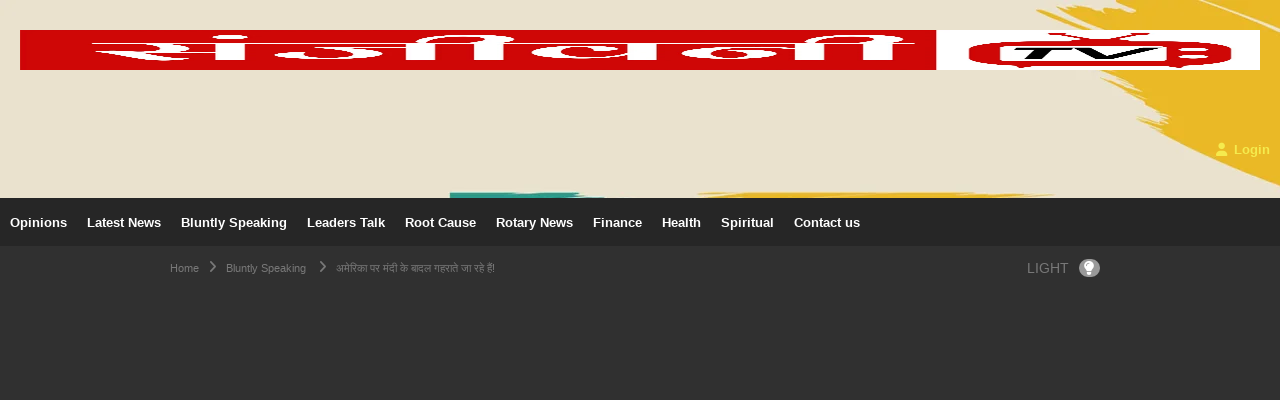

--- FILE ---
content_type: text/html; charset=UTF-8
request_url: https://sanjeevnitv.com/is-us-economy-at-risk-of-recession/
body_size: 56069
content:
<!DOCTYPE html>
<!--[if IE 7]><html class="ie ie7" lang="en-US">
<![endif]-->
<!--[if IE 8]><html class="ie ie8" lang="en-US">
<![endif]-->
<!--[if !(IE 7) | !(IE 8)  ]>--><html lang="en-US">
<!--<![endif]--><head><script data-no-optimize="1">var litespeed_docref=sessionStorage.getItem("litespeed_docref");litespeed_docref&&(Object.defineProperty(document,"referrer",{get:function(){return litespeed_docref}}),sessionStorage.removeItem("litespeed_docref"));</script> <meta charset="UTF-8"><meta name="viewport" content="width=device-width, initial-scale=1"><link rel="profile" href="http://gmpg.org/xfn/11"><link rel="pingback" href="https://sanjeevnitv.com/xmlrpc.php"><meta property="og:image" content="https://sanjeevnitv.com/wp-content/uploads/2023/05/6564.jpg"/><meta property="og:title" content="अमेरिका पर मंदी के बादल गहराते जा रहे हैं!"/><meta property="og:url" content="https://sanjeevnitv.com/is-us-economy-at-risk-of-recession/"/><meta property="og:site_name" content="Sanjeevni TV"/><meta property="og:type" content="video.movie"/><meta property="og:description" content=""/><meta property="fb:app_id" content="" /><meta name="twitter:card" content="summary_large_image" value="summary" /><meta name="twitter:site" content="@Sanjeevni TV" /><meta name="twitter:title" content="अमेरिका पर मंदी के बादल गहराते जा रहे हैं!" /><meta name="twitter:description" content="" /><meta name="twitter:image" content="https://sanjeevnitv.com/wp-content/uploads/2023/05/6564.jpg" /><meta name="twitter:url" content="https://sanjeevnitv.com/is-us-economy-at-risk-of-recession/" /><title>अमेरिका पर मंदी के बादल गहराते जा रहे हैं! &#8211; Sanjeevni TV</title><meta name='robots' content='max-image-preview:large' /><link rel="alternate" type="application/rss+xml" title="Sanjeevni TV &raquo; Feed" href="https://sanjeevnitv.com/feed/" /><link rel="alternate" type="application/rss+xml" title="Sanjeevni TV &raquo; Comments Feed" href="https://sanjeevnitv.com/comments/feed/" /><link rel="alternate" type="application/rss+xml" title="Sanjeevni TV &raquo; अमेरिका पर मंदी के बादल गहराते जा रहे हैं! Comments Feed" href="https://sanjeevnitv.com/is-us-economy-at-risk-of-recession/feed/" /><style id="litespeed-ccss">.watch-action{float:left;width:100%;height:100%}.watch-action img{border:none!important;padding:0px!important}.watch-action .watch-position{width:auto}.align-left{float:left}.action-like,.action-unlike{float:left;width:auto}.action-unlike{padding-left:7px}.lc,.unlc{float:left;width:auto;padding:0 0 0 6px;font-size:14px;line-height:18px}.lc{color:green}.unlc{color:red}.status{color:gray;padding:0 7px 0 7px;font-size:14px;line-height:18px}.wti-clear{clear:both}.lbg-style1 img,.unlbg-style1 img{width:14px;height:16px;float:left}.lbg-style1 img{background:url(/wp-content/plugins/wti-like-post/images/thumb_up1.png)repeat scroll 0 0!important}.unlbg-style1 img{background:url(/wp-content/plugins/wti-like-post/images/thumb_down1.png)repeat scroll 0 0!important}.lbg-style1 .lc{color:green}.unlbg-style1 .unlc{color:red}ol,ul{box-sizing:border-box}.entry-content{counter-reset:footnotes}:root{--wp--preset--font-size--normal:16px;--wp--preset--font-size--huge:42px}body{--wp--preset--color--black:#000000;--wp--preset--color--cyan-bluish-gray:#abb8c3;--wp--preset--color--white:#ffffff;--wp--preset--color--pale-pink:#f78da7;--wp--preset--color--vivid-red:#cf2e2e;--wp--preset--color--luminous-vivid-orange:#ff6900;--wp--preset--color--luminous-vivid-amber:#fcb900;--wp--preset--color--light-green-cyan:#7bdcb5;--wp--preset--color--vivid-green-cyan:#00d084;--wp--preset--color--pale-cyan-blue:#8ed1fc;--wp--preset--color--vivid-cyan-blue:#0693e3;--wp--preset--color--vivid-purple:#9b51e0;--wp--preset--gradient--vivid-cyan-blue-to-vivid-purple:linear-gradient(135deg,rgba(6,147,227,1) 0%,rgb(155,81,224) 100%);--wp--preset--gradient--light-green-cyan-to-vivid-green-cyan:linear-gradient(135deg,rgb(122,220,180) 0%,rgb(0,208,130) 100%);--wp--preset--gradient--luminous-vivid-amber-to-luminous-vivid-orange:linear-gradient(135deg,rgba(252,185,0,1) 0%,rgba(255,105,0,1) 100%);--wp--preset--gradient--luminous-vivid-orange-to-vivid-red:linear-gradient(135deg,rgba(255,105,0,1) 0%,rgb(207,46,46) 100%);--wp--preset--gradient--very-light-gray-to-cyan-bluish-gray:linear-gradient(135deg,rgb(238,238,238) 0%,rgb(169,184,195) 100%);--wp--preset--gradient--cool-to-warm-spectrum:linear-gradient(135deg,rgb(74,234,220) 0%,rgb(151,120,209) 20%,rgb(207,42,186) 40%,rgb(238,44,130) 60%,rgb(251,105,98) 80%,rgb(254,248,76) 100%);--wp--preset--gradient--blush-light-purple:linear-gradient(135deg,rgb(255,206,236) 0%,rgb(152,150,240) 100%);--wp--preset--gradient--blush-bordeaux:linear-gradient(135deg,rgb(254,205,165) 0%,rgb(254,45,45) 50%,rgb(107,0,62) 100%);--wp--preset--gradient--luminous-dusk:linear-gradient(135deg,rgb(255,203,112) 0%,rgb(199,81,192) 50%,rgb(65,88,208) 100%);--wp--preset--gradient--pale-ocean:linear-gradient(135deg,rgb(255,245,203) 0%,rgb(182,227,212) 50%,rgb(51,167,181) 100%);--wp--preset--gradient--electric-grass:linear-gradient(135deg,rgb(202,248,128) 0%,rgb(113,206,126) 100%);--wp--preset--gradient--midnight:linear-gradient(135deg,rgb(2,3,129) 0%,rgb(40,116,252) 100%);--wp--preset--font-size--small:13px;--wp--preset--font-size--medium:20px;--wp--preset--font-size--large:36px;--wp--preset--font-size--x-large:42px;--wp--preset--spacing--20:0.44rem;--wp--preset--spacing--30:0.67rem;--wp--preset--spacing--40:1rem;--wp--preset--spacing--50:1.5rem;--wp--preset--spacing--60:2.25rem;--wp--preset--spacing--70:3.38rem;--wp--preset--spacing--80:5.06rem;--wp--preset--shadow--natural:6px 6px 9px rgba(0, 0, 0, 0.2);--wp--preset--shadow--deep:12px 12px 50px rgba(0, 0, 0, 0.4);--wp--preset--shadow--sharp:6px 6px 0px rgba(0, 0, 0, 0.2);--wp--preset--shadow--outlined:6px 6px 0px -3px rgba(255, 255, 255, 1), 6px 6px rgba(0, 0, 0, 1);--wp--preset--shadow--crisp:6px 6px 0px rgba(0, 0, 0, 1)}*{box-sizing:border-box;-webkit-box-sizing:border-box}.wpcf7 .screen-reader-response{position:absolute;overflow:hidden;clip:rect(1px,1px,1px,1px);clip-path:inset(50%);height:1px;width:1px;margin:-1px;padding:0;border:0;word-wrap:normal!important}.wpcf7 form .wpcf7-response-output{margin:2em .5em 1em;padding:.2em 1em;border:2px solid #00a0d2}.wpcf7 form.init .wpcf7-response-output{display:none}.wpcf7-form-control-wrap{position:relative}.wpcf7 input[type="email"]{direction:ltr}img{border:0}html{font-family:sans-serif;-ms-text-size-adjust:100%;-webkit-text-size-adjust:100%}body{margin:0}article,aside,header,nav{display:block}a{background-color:#fff0}h1{font-size:2em;margin:.67em 0}textarea{overflow:auto}button,input,textarea{color:inherit;font:inherit;margin:0}button{overflow:visible}button{text-transform:none}button,input[type=submit]{-webkit-appearance:button}button::-moz-focus-inner,input::-moz-focus-inner{border:0;padding:0}input{line-height:normal}*{-webkit-box-sizing:border-box;-moz-box-sizing:border-box;box-sizing:border-box}*:before,*:after{-webkit-box-sizing:border-box;-moz-box-sizing:border-box;box-sizing:border-box}html{overflow:visible;overflow-y:scroll}body{font-family:"Helvetica",Arial,sans-serif;font-size:14px;line-height:1.8;color:rgb(102 102 102);-webkit-font-smoothing:antialiased!important;-moz-osx-font-smoothing:grayscale!important}#body-wrap{position:relative;overflow:hidden}#wrap{position:relative;margin-left:auto;margin-right:auto}.dark-div{color:rgb(153 153 153)}.dark-bg-color-1{background-color:rgb(38 38 38/1)}a,a:visited{outline:0}a{color:rgb(34 34 34);text-decoration:underline}.dark-div a{color:rgb(255 255 255/1)}h1,h2,h3,h4,.h4,.h5{margin:0;padding:0;line-height:1.5;color:rgb(34 34 34);display:block;font-weight:700}h1{padding-top:10px;padding-bottom:8px;font-size:28px}h2{padding-top:6px;padding-bottom:5px;font-size:24px}h3{padding-top:7px;padding-bottom:7px;font-size:21px}h4,.h4{padding-top:9px;padding-bottom:7px;font-size:18px}.h5{padding-top:5px;padding-bottom:3px;font-size:16px}.dark-div h3,.dark-div .h5{color:rgb(255 255 255)}.btn,button,input[type=submit]{border:none;background-image:none;text-shadow:none;box-shadow:none;-webkit-box-shadow:none;text-decoration:none;line-height:1.5;border-radius:3px;-webkit-border-radius:3px;vertical-align:top;display:inline-block}.btn{outline:none;text-decoration:none}.btn-default,button,input[type=submit],.btn-default:visited,button:visited,input[type=submit]:visited{font-weight:700;background-color:rgb(68 68 68);color:rgb(255 255 255);outline:none;padding:10px 35px 9px 35px;margin:0;letter-spacing:0;font-size:14px}.btn-default.padding-small,input[type=submit].padding-small{padding-left:15px;padding-right:15px}.dark-div .btn-default,.dark-div input[type=submit]{background-color:rgb(212 212 212);color:rgb(34 34 34)}.btn-default.bt-style-1:not(:hover),.btn-default.bt-style-1:visited:not(:hover){background-color:rgb(217 37 29);color:rgb(255 255 255/1)}.btn-default.video-tb{background-color:rgb(255 255 255/.2);color:rgb(255 255 255/1);padding:7px 15px 6px 15px;margin-top:10px;margin-bottom:10px}.btn-default.video-tb span{display:inline-block;vertical-align:middle}.btn-default.video-tb i{font-size:11px;vertical-align:middle}.btn-default.video-tb i.fa-chevron-left{margin-right:7px;padding-top:1px}.btn-default.video-tb i.fa-chevron-right{margin-left:7px;padding-top:1px}.btn-default.video-tb i.fa-caret-down{font-size:14px;margin-left:7px}.btn-default.video-tb.icon-only{padding-top:6px;padding-bottom:8px}.btn-default.video-tb.icon-only i{font-size:16px}.like-group{display:inline-block;padding-top:6px;padding-bottom:6px;line-height:0;vertical-align:top;font-size:0;margin-top:10px;margin-bottom:10px}.like-group .facebook-group{display:inline-block;vertical-align:top}.like-group>*:first-child{margin-left:10px}.like-group>*:last-child:not(.google-group){margin-right:10px}.toolbar-left>.share-tool-block{display:inline-block;margin:10px 5px}.toolbar-left>.share-tool-block .status{display:none!important}.toolbar-left>.share-tool-block .action-like a span{padding:5px 15px 7px 15px;background-color:rgb(255 255 255/.2);color:rgb(255 255 255/1);border-radius:3px;-webkit-border-radius:3px;font-size:0;line-height:0}.toolbar-left>.share-tool-block .action-like a span:before{content:"";font-family:"Font Awesome 5 Free";font-size:20px;line-height:1;font-weight:400;display:block}.toolbar-left>.share-tool-block .action-unlike{padding-left:10px}.toolbar-left>.share-tool-block .action-unlike a span{padding:8px 15px 8px 15px;background-color:rgb(255 255 255/.2);color:rgb(255 255 255/1);border-radius:3px;-webkit-border-radius:3px;font-size:0;line-height:0}.toolbar-left>.share-tool-block .action-unlike a span:before{content:"";font-family:"Font Awesome 5 Free";font-size:16px;line-height:1;font-weight:400;display:block}.toolbar-left>.share-tool-block .action-like a img,.toolbar-left>.share-tool-block .action-unlike a img{display:none}input[type="email"],input[type="text"],textarea{box-shadow:none;-webkit-box-shadow:none;display:block;width:100%;padding:10px 15px 10px 15px;outline:none;margin-bottom:20px;background-color:rgb(0 0 0/.1);border:1px solid #fff0;color:rgb(153 153 153);font-weight:400;box-sizing:border-box;-webkit-box-sizing:border-box;line-height:1.3;border-radius:3px;-webkit-border-radius:3px;-webkit-appearance:none}textarea{height:120px;padding-top:11px;padding-bottom:10px;box-sizing:border-box;-webkit-box-sizing:border-box}input::-moz-placeholder{color:rgb(153 153 153);opacity:1}input:-ms-input-placeholder{color:rgb(153 153 153);opacity:1}input::-webkit-input-placeholder{color:rgb(153 153 153);opacity:1}textarea::-moz-placeholder{color:rgb(153 153 153);opacity:1}textarea:-ms-input-placeholder{color:rgb(153 153 153);opacity:1}textarea::-webkit-input-placeholder{color:rgb(153 153 153);opacity:1}input:-webkit-autofill{background-color:rgb(229 229 229);-webkit-box-shadow:0 0 0 50px rgb(229 229 229) inset;-webkit-text-fill-color:rgb(153 153 153)}.dark-div input[type="text"]{border-color:#fff0;background-color:rgb(57 57 57)}.dark-div input:-webkit-autofill{background-color:rgb(57 57 57);-webkit-box-shadow:0 0 0 50px rgb(57 57 57) inset;-webkit-text-fill-color:rgb(153 153 153)}input::-ms-clear{display:none;width:0;height:0;overflow:hidden}ul,ol{line-height:2.2;margin:0}ul{padding-left:17px}ol{padding-left:18px}p{margin:0;padding-top:8px;padding-bottom:7px}.social-listing,.social-listing li{list-style:none;margin:0;padding:0}.social-listing{font-size:0;margin-left:-5px;margin-right:-5px;margin-top:-5px;margin-bottom:-5px}.social-listing li{width:40px;height:40px;border-radius:3px;-webkit-border-radius:3px;border:none;font-size:18px;overflow:hidden;padding:0;margin:5px;display:inline-block}.social-listing a{color:rgb(255 255 255);display:block;width:40px;height:40px;text-align:center;background-color:rgb(34 34 34);text-decoration:none}.social-listing li i{margin-top:12px;line-height:1}.social-listing li.facebook a{background-color:rgb(58 87 149)}.social-listing li.twitter a{background-color:rgb(85 172 238)}.social-listing li.youtube a{background-color:rgb(191 34 31)}.social-listing li.linkedin a{background-color:rgb(0 123 182)}.social-listing li.tumblr a{background-color:rgb(55 70 93)}.social-listing li.pinterest a{background-color:rgb(203 33 29)}.social-listing li.rss a{background-color:rgb(251 118 41)}.social-listing li.email a{background-color:rgb(119 183 39)}.ct-icon-video{width:50px;height:50px;border-radius:4px;-webkit-border-radius:4px;background-color:rgb(0 0 0/.75);position:absolute;top:50%;left:50%;margin-left:-25px;margin-top:-25px;backface-visibility:hidden;-webkit-backface-visibility:hidden}.ct-icon-video:before{content:"";display:block;width:0;height:0;border:solid #fff0;border-width:11px 20px;border-left-color:rgb(255 255 255/1);position:absolute;top:50%;left:50%;margin-left:-8px;margin-top:-11px;backface-visibility:hidden;-webkit-backface-visibility:hidden}img{max-width:100%;height:auto}.autoplay-group>*{display:inline-block;vertical-align:middle;line-height:1;white-space:nowrap}.autoplay-group>*:first-child{margin-right:2px}.navigation-font{font-family:inherit}.font-size-1{font-size:12px}.cactus-container{padding:0 40px;display:block;margin-left:auto;margin-right:auto}.cactus-container.padding-30px{padding:0 30px}.cactus-row{margin-left:-40px;margin-right:-40px;display:block}.cactus-row.magin-30px{margin-left:-30px;margin-right:-30px}.cactus-row:after,.cactus-row:before{display:table;content:"";clear:both}.cactus-row>*{min-height:1px}#header-navigation{position:relative;z-index:9}.cactus-nav-left{float:left}.cactus-nav-right{float:right}.cactus-nav-left,.cactus-nav-right{font-size:0;line-height:0;white-space:nowrap}.cactus-nav-left>*,.cactus-nav-right>*{display:inline-block;padding-left:30px;padding-right:30px;font-size:14px;line-height:1.8;vertical-align:middle}.cactus-logo{padding-top:30px;padding-bottom:30px}.cactus-logo>a{display:block}.cactus-logo .cactus-img-logo{display:block;max-width:100%;max-height:40px}.cactus-logo .cactus-img-logo.cactus-img-sticky{display:none}.cactus-header-search-form{padding-top:30px;padding-bottom:30px;width:300px}.cactus-header-search-form form{display:block;position:relative;margin:0}.cactus-header-search-form form input:not([type="submit"]){margin:0;padding-right:45px;background-color:rgb(51 51 51);border:2px solid rgb(255 255 255/.2)}.cactus-header-search-form form input[type="submit"],.cactus-header-search-form form #searchsubmit{position:absolute;top:0;right:0;bottom:0;border-top-left-radius:0;border-bottom-left-radius:0;-webkit-border-top-left-radius:0;-webkit-border-bottom-left-radius:0;background-color:#fff0;color:#fff0;padding-top:0;padding-bottom:0;line-height:40px;font-size:0;width:45px}.cactus-header-search-form form i.fa-search{position:absolute;font-size:18px;color:rgb(153 153 153);top:12px;right:13px}.cactus-header-search-form form #searchsubmit{margin-right:-20px;z-index:1;padding:0}.cactus-main-menu ul,.cactus-main-menu li{list-style:none;margin:0;padding:0;line-height:1.8}.cactus-main-menu>ul{display:block;margin-left:-20px;margin-right:-20px}.cactus-main-menu>ul:after{clear:both;display:table;content:""}.cactus-main-menu>ul>li{float:left;position:relative}.cactus-main-menu>ul>li>a{padding:38px 20px 37px 20px;font-weight:700;text-decoration:none;display:block;backface-visibility:hidden;-webkit-backface-visibility:hidden}.cactus-main-menu ul>li>a>i.fas{vertical-align:middle;display:inline-block}.cactus-main-menu ul>li>a>i.fas:not(.fa-sort-down){margin-bottom:2px;margin-right:3px}.cactus-submit-video{padding-top:30px;padding-bottom:30px;padding-left:15px}.cactus-user-login{text-align:right;padding-left:0}.cactus-user-login.cactus-main-menu>ul>li>a{position:relative;color:rgb(245 235 78);padding-left:21px;max-width:155px;overflow:hidden;text-overflow:ellipsis}.cactus-open-menu-mobile,.cactus-open-left-sidebar{float:left;display:none}.cactus-open-menu-mobile.cactus-main-menu>ul>li>a>i{margin-right:5px}.cactus-open-left-sidebar.right-logo.cactus-main-menu{padding-top:20px;padding-bottom:20px;padding-right:0}.cactus-open-left-sidebar.right-logo.cactus-main-menu>ul>li{padding-right:20px}.cactus-open-left-sidebar.right-logo.cactus-main-menu>ul>li>a{padding-top:17px;padding-bottom:18px;padding-left:0;padding-right:0;margin-left:-3px;margin-right:-3px;font-size:0;line-height:1;background-color:#fff0}.cactus-open-left-sidebar.right-logo.cactus-main-menu>ul>li>a>span{display:inline-block;width:5px;height:5px;border-radius:50%;-webkit-border-radius:50%;vertical-align:middle;margin:0 3px}.cactus-open-left-sidebar.right-logo.cactus-main-menu>ul>li>a>span{background-color:rgb(255 255 255)}.cactus-open-search-mobile{display:none}#header-navigation .cactus-header-search-form.search-box-expandable form input:not([type="submit"]):-webkit-autofill{background-color:rgb(255 255 255);-webkit-box-shadow:0 0 0 50px rgb(255 255 255) inset;-webkit-text-fill-color:rgb(102 102 102);outline:none}@media (min-width:1023px){#header-navigation .cactus-header-search-form.search-box-expandable{width:300px;position:relative;z-index:1}#header-navigation .cactus-header-search-form.search-box-expandable form{position:relative;height:40px}#header-navigation .cactus-header-search-form.search-box-expandable form input:not([type="submit"]){padding-right:15px;position:absolute;left:0;top:0}}@media (max-width:1440px){.cactus-container.padding-30px{padding:0 20px}.cactus-row.magin-30px{margin-left:-20px;margin-right:-20px}.cactus-nav-left>*,.cactus-nav-right>*{padding-left:20px;padding-right:20px}.cactus-nav-right>.cactus-user-login{padding-left:10px}}@media (max-width:1365px){.cactus-main-menu>ul>li>a{padding-left:10px;padding-right:10px}}@media (max-width:1280px){.cactus-open-left-sidebar.right-logo{float:none;display:inline-block}}@media (max-width:1279px){.cactus-container:not(.medium) .cactus-only-main-menu{width:100%;text-align:center;border-top:1px solid rgb(60 60 60)}.cactus-only-main-menu:not(.medium)>.cactus-main-menu>ul{text-align:left}}@media (max-width:1023px){.cactus-nav-left,.cactus-nav-right{float:none;width:100%;display:block}.cactus-nav-left{text-align:right}.cactus-nav-left:after{clear:both;content:"";display:table}.cactus-nav-right{text-align:right;position:relative;padding-top:1px}.cactus-nav-right:before{position:absolute;content:"";top:-1px;left:-50%;right:-50%;background-color:rgb(60 60 60);display:block;height:1px}.cactus-nav-right:after{clear:both;content:"";display:table}.cactus-logo,.cactus-header-search-form{padding-top:20px;padding-bottom:20px}.cactus-logo{float:left}.cactus-submit-video{padding-top:10px;padding-bottom:10px}.cactus-user-login.cactus-main-menu>ul>li>a,.cactus-open-menu-mobile.cactus-main-menu>ul>li>a{padding-top:18px;padding-bottom:17px}.cactus-user-login.cactus-main-menu>ul>li>a:before{top:10px;bottom:10px}.cactus-open-menu-mobile{display:block}.cactus-only-main-menu{display:none}.cactus-open-left-sidebar.right-logo{float:left;display:block}}@media (max-width:767px){.cactus-submit-video{padding-top:5px;padding-bottom:5px}.cactus-submit-video .btn-default{padding:5px 10px 4px 10px}.cactus-user-login.cactus-main-menu>ul>li>a,.cactus-open-menu-mobile.cactus-main-menu>ul>li>a{padding-top:8px;padding-bottom:8px}.cactus-user-login.cactus-main-menu>ul>li>a:before{display:none}.cactus-nav-right{padding-left:15px;padding-right:15px}.cactus-nav-right>*{padding-left:5px;padding-right:5px}.cactus-nav-left{text-align:right;position:relative}.cactus-logo .cactus-img-logo{max-height:25px}.cactus-header-search-form{width:auto}.cactus-header-search-form form{visibility:hidden;opacity:0;position:absolute;top:0;left:0;bottom:0;right:0;background-color:rgb(38 38 38)}.cactus-header-search-form form input[type="submit"]{display:none}#header-navigation .cactus-nav-control .cactus-header-search-form form input:not([type="submit"]){position:absolute;top:0;left:0;bottom:0;font-size:16px;width:100%;border:none;background-color:#fff0;padding-left:44px;padding-right:60px;line-height:60px;padding-top:0;padding-bottom:0;border-radius:0;-webkit-border-radius:0}.cactus-logo{padding-top:22px;padding-bottom:22px}.cactus-header-search-form{padding-top:15px;padding-bottom:15px}.cactus-open-search-mobile{display:block;position:relative;z-index:2}.cactus-open-search-mobile.cactus-main-menu>ul>li>a{padding-top:6px;padding-bottom:6px;font-size:16px}.cactus-header-search-form form i.fa-search{display:none}.cactus-open-left-sidebar.right-logo.cactus-main-menu{padding-top:15px;padding-bottom:15px}}.cactus-nav-style-3 .cactus-nav-left.cactus-only-main-menu>*{padding-left:20px;padding-right:20px}.cactus-nav-style-3 .cactus-only-main-menu .cactus-main-menu>ul>li>a{padding-top:13px;padding-bottom:12px;position:relative}.cactus-nav-style-3 .cactus-only-main-menu .cactus-main-menu>ul>li>a:after{content:"";display:block;position:absolute;bottom:0;left:0;width:100%;height:3px;background-color:#fff0}.cactus-nav-style-3 .cactus-container:not(.medium) .cactus-only-main-menu{border-top:none;text-align:left;width:auto}@media (min-width:1023px){#header-navigation .cactus-nav-style-3 .cactus-header-search-form.search-box-expandable{width:460px}}@media (max-width:1023px){.cactus-nav-style-3 .cactus-nav-right{position:relative}.cactus-nav-style-3 .cactus-nav-right:before{content:"";display:block;position:absolute;background-color:rgb(38 38 38);top:0;bottom:0;left:-50vw;right:-50vw;height:auto;z-index:0}.cactus-nav-style-3 .cactus-nav-right>*{position:relative;z-index:1}}@media (max-width:767px){.cactus-nav-style-3 .cactus-header-search-form form{background-color:rgb(60 60 60)}}#off-canvas{background-color:rgb(0 0 0/1);width:75%;max-width:320px;position:fixed;top:0;bottom:0;z-index:9999999;transform:translate(-101%,0);-webkit-transform:translate(-101%,0);-ms-transform:translate(-101%,0);visibility:visible;overflow:hidden;overflow-y:scroll;-webkit-overflow-scrolling:touch;-ms-overflow-style:-ms-autohiding-scrollbar;overflow-scrolling:touch;left:0}.canvas-ovelay{position:absolute;top:0;bottom:0;left:0;right:0;background-color:#fff0;z-index:999998;visibility:hidden}#off-canvas ul{list-style:none;margin:0;padding:0}#off-canvas .off-menu ul li a{font-weight:700;display:block;border-bottom:1px solid rgb(255 255 255/.15);padding:10px 20px;text-decoration:none;position:relative}#off-canvas .close-canvas-menu{font-weight:700;text-align:center;color:rgb(255 255 255/1);padding-top:8px;padding-bottom:7px;border-bottom:1px solid rgb(255 255 255/.15)}#off-canvas .close-canvas-menu i{margin-right:2px}.cactus-sidebar-control{position:relative}.main-content-col,.cactus-sidebar{padding-top:40px;padding-bottom:60px}.cactus-sidebar-control .main-content-col{padding-left:40px;padding-right:40px;width:100%}.cactus-sidebar-control.sb-ct-small .main-content-col{float:left;width:calc(100% - 200px);width:-webkit-calc(100% - 200px);width:-moz-calc(100% - 200px);border-left:1px solid rgb(204 204 204)}.cactus-sidebar-control.sb-ct-medium .main-content-col{float:left;width:calc(100% - 340px);width:-webkit-calc(100% - 340px);width:-moz-calc(100% - 340px);border-right:1px solid rgb(204 204 204)}.cactus-sidebar-control.sb-ct-medium.sb-ct-small .main-content-col{float:left;width:calc(100% - 540px);width:-webkit-calc(100% - 540px);width:-moz-calc(100% - 540px);border-left:1px solid rgb(204 204 204);border-right:1px solid rgb(204 204 204)}.cactus-sidebar{position:relative;float:left;padding-left:20px;padding-right:20px}.cactus-sidebar.ct-small{width:200px;z-index:2}.cactus-sidebar.ct-medium{width:340px}.cactus-sidebar:before{content:"";position:absolute;display:block;left:0;top:0;right:0;bottom:0;background-color:rgb(242 242 242)}.cactus-sidebar:after{content:"";position:absolute;display:block;top:0;bottom:0;background-color:rgb(204 204 204);width:1px}.cactus-sidebar.ct-small:after{left:auto;right:-1px}.cactus-sidebar.ct-medium:after{right:auto;left:-1px}.cactus-sidebar-content{position:relative}#body-wrap:not(.cactus-box) .cactus-sidebar-control.sb-ct-medium .main-content-col{position:relative}#body-wrap:not(.cactus-box) .cactus-sidebar-control.sb-ct-medium .main-content-col:after{content:"";position:absolute;display:block;left:100%;top:0;right:auto;bottom:0;background-color:rgb(242 242 242);width:100vw;margin-left:1px}#body-wrap:not(.cactus-box) .cactus-sidebar-control.sb-ct-small .main-content-col{position:relative}#body-wrap:not(.cactus-box) .cactus-sidebar-control.sb-ct-small .cactus-container:not(.ct-default) .main-content-col:before{content:"";position:absolute;display:block;left:auto;top:0;right:100%;bottom:0;background-color:rgb(242 242 242);width:100vw;margin-right:1px}@media (min-width:1281px){#body-wrap:not(.cactus-box) #cactus-body-container>.cactus-sidebar-control.sb-ct-medium.sb-ct-small>.cactus-container:not(.ct-default){position:relative;background-color:rgb(242 242 242)}#body-wrap:not(.cactus-box) #cactus-body-container>.cactus-sidebar-control.sb-ct-medium.sb-ct-small>.cactus-container:not(.ct-default):before{background-color:rgb(255 255 255/1);content:"";display:block;position:absolute;top:0;left:200px;right:340px;bottom:0;z-index:0;border:1px solid rgb(204 204 204);border-top:none;border-bottom:none}#body-wrap:not(.cactus-box) #cactus-body-container>.cactus-sidebar-control.sb-ct-medium.sb-ct-small>.cactus-container:not(.ct-default)>.cactus-row>*{position:relative}}.cactus-sidebar-control .cactus-sidebar.ct-small,.cactus-sidebar-control .cactus-sidebar.ct-medium{display:none}.cactus-sidebar-control.sb-ct-small .cactus-sidebar.ct-small,.cactus-sidebar-control.sb-ct-medium .cactus-sidebar.ct-medium{display:block;z-index:2}@media (max-width:1280px){.cactus-sidebar-control .main-content-col{padding-left:20px;padding-right:20px}.cactus-sidebar-control.sb-ct-medium.sb-ct-small .main-content-col{width:calc(100% - 340px);width:-webkit-calc(100% - 340px);width:-moz-calc(100% - 340px);border-left:none;border-right:1px solid rgb(204 204 204)}.cactus-sidebar-control.sb-ct-medium.sb-ct-small .cactus-sidebar.ct-small{position:absolute;top:0;left:0;bottom:0;transform:translateX(-101%);-webkit-transform:translateX(-101%);-ms-transform:translateX(-101%);z-index:10}}@media (max-width:1023px){.cactus-sidebar-control.sb-ct-small .main-content-col,.cactus-sidebar-control.sb-ct-medium .main-content-col,.cactus-sidebar-control.sb-ct-medium.sb-ct-small .main-content-col{border:none;width:100%;float:none}.cactus-sidebar-control.sb-ct-small .cactus-sidebar.ct-small{position:absolute;top:0;left:0;bottom:0;transform:translateX(-101%);-webkit-transform:translateX(-101%);-ms-transform:translateX(-101%)}.cactus-sidebar.ct-medium{width:100%;float:none;padding-bottom:20px}.cactus-sidebar.ct-medium:after{display:none}}.widget{margin-bottom:40px;padding-top:0}.widget .widget-inner{padding-top:.5px;padding-bottom:.5px}.cactus-sidebar:not(.ct-medium) .widget .widget-title{font-size:16px;line-height:1.7;padding-top:3px}.widget .widget-title{margin-top:-10px;margin-bottom:30px;border-bottom:1px solid rgb(0 0 0/.07);position:relative;padding-top:4px}.widget:not(.style-2) .widget-inner .widget-title{padding-bottom:12px}.widget.style-5 .widget-title{margin-top:-10px;margin-bottom:5px;border-bottom:none}@media (max-width:1023px){.cactus-sidebar.ct-medium>.cactus-sidebar-content{font-size:0;line-height:0;margin-left:-20px;margin-right:-20px}.cactus-sidebar.ct-medium>.cactus-sidebar-content>*{font-size:14px;line-height:1.8;display:inline-block;vertical-align:top;padding-left:20px;padding-right:20px;width:33.33333333%;margin-bottom:40px}}@media (max-width:991px){.cactus-sidebar.ct-medium>.cactus-sidebar-content>*{width:50%}}@media (max-width:767px){.cactus-sidebar.ct-medium>.cactus-sidebar-content>*{width:100%}}.widget .textwidget{margin-top:-7px;margin-bottom:-8px}.widget .widget-inner:not(.body-widget-inner) .textwidget>*:first-child>*{margin-top:7px}.cactus-breadcrumb{color:rgb(120 120 120);padding-top:5px;padding-bottom:8px;margin-top:-35px;border-bottom:1px solid rgb(215 215 215/.5);margin-bottom:40px;position:relative;text-transform:capitalize}.cactus-breadcrumb i.fas{font-size:14px;margin-left:10px;margin-right:10px}.cactus-breadcrumb.autoplay-item{padding-right:125px}.cactus-breadcrumb .autoplay-group{position:absolute;top:0;bottom:0;right:0;padding-top:4px;padding-bottom:7px}.cactus-breadcrumb a{text-decoration:none;color:rgb(120 120 120)}.cactus-breadcrumb li{display:inline-block;list-style:none}.single-title{margin-top:-15px;padding-bottom:28px;border-bottom:1px solid rgb(215 215 215);margin-bottom:40px}.cactus-post-item{margin-bottom:40px}.cactus-post-item>.entry-content{margin-left:-15px;margin-right:-15px}.cactus-post-item>.entry-content:after{display:table;clear:both;content:""}.cactus-post-item>.entry-content>*{float:left;width:50%;padding-left:15px;padding-right:15px}.cactus-post-item>.entry-content .picture-content{position:relative}.cactus-post-item>.entry-content .picture-content>a{display:block;overflow:hidden}.cactus-post-item>.entry-content .picture-content>a>img{width:100%;height:auto;display:block}.cactus-post-item>.entry-content .picture-content>a .ct-icon-video{opacity:0;visibility:hidden}.cactus-post-item>.entry-content .cactus-post-title{padding-top:4px;padding-bottom:2px;margin-top:-10px;margin-bottom:20px;word-break:break-word}@media (max-width:767px){.cactus-post-item>.entry-content>*{width:100%}}.cactus-listing-config.style-2 .cactus-sub-wrap{font-size:0;line-height:0;margin-left:-15px;margin-right:-15px}.cactus-listing-config.style-2 .cactus-post-item{width:33.33333333%;padding-left:15px;padding-right:15px;display:inline-block;vertical-align:top;font-size:14px;line-height:1.8}.cactus-listing-config.style-2 .cactus-post-item>.entry-content>*{float:none;width:100%;padding-left:15px;padding-right:15px}.cactus-listing-config.style-2 .cactus-post-item>.entry-content .cactus-post-title{padding-top:5px;padding-bottom:5px;margin-top:-10px;margin-bottom:5px;font-size:14px;line-height:1.45}@media (max-width:767px){.cactus-listing-config.style-2 .cactus-post-item{width:50%}}@media (max-width:480px){.cactus-listing-config.style-2 .cactus-post-item{width:100%}}.single-post-content .single-title{margin-bottom:15px;border:none;padding-bottom:3px}.single-post-content .cactus-single-content>.social-listing{margin-bottom:45px}.single-post .main-content-col~.cactus-sidebar{z-index:3}.cactus-container:after{content:"";display:block;clear:both}.style-post{position:relative}.cactus-post-format-video-wrapper{margin-bottom:30px}.cactus-post-format-video{padding-top:56.25%;position:relative}.cactus-post-format-video .cactus-video-content-api{position:absolute;width:100%;height:100%;top:0;left:0}.video-toolbar{padding:0 10px;position:static}.video-toolbar-content{font-size:0;line-height:0;margin-left:-5px;margin-right:-5px}.video-toolbar:after,.video-toolbar-content:after{display:table;clear:both;content:""}.toolbar-left{float:left}.toolbar-right{float:right}.toolbar-left>*,.toolbar-right>*{margin-left:5px;margin-right:5px}.social-share-tool-bar-group{position:absolute;top:100%;left:0;right:0;height:0;overflow:hidden;z-index:1}.social-share-tool-bar-group>div{padding:10px 10px 20px 10px}@media (max-width:1580px){.toolbar-left,.toolbar-right{float:none;text-align:center}.social-share-tool-bar-group>div{text-align:center}}.slider-toolbar-group{position:absolute;top:100%;left:0;right:0;height:0;overflow:hidden;padding-left:10px;padding-right:10px;z-index:1}.slider-toolbar{padding:20px 60px 30px 61px;position:relative}.slider-toolbar-carousel{overflow:hidden}.slider-toolbar-carousel .cactus-listing-config.style-2 .cactus-sub-wrap{margin-left:-10px;margin-right:-10px;white-space:nowrap}@media (max-width:1023px){.slider-toolbar-carousel .cactus-listing-config.style-2 .cactus-sub-wrap{margin-left:-9px;margin-right:-9px}}.slider-toolbar-carousel .cactus-listing-config.style-2 .cactus-post-item{padding-left:10px;padding-right:10px;white-space:normal;width:25%;margin-bottom:0}.slider-toolbar-carousel .cactus-listing-config.style-2 .cactus-post-item .ct-icon-video{visibility:hidden;opacity:0}.slider-toolbar-carousel .cactus-listing-config.style-2 .cactus-post-item .picture-content{overflow:hidden}.slider-toolbar-carousel .cactus-listing-config.style-2 .cactus-post-item .picture-content>a{padding-top:56.25%;display:block;background-color:rgb(255 255 255/.1)}.slider-toolbar-carousel .cactus-listing-config.style-2 .cactus-post-item .picture-content>a>img{position:absolute;display:block;top:0;left:0;width:100%;height:auto}.slider-toolbar-carousel .cactus-listing-config.style-2 .cactus-post-item .entry-content{position:relative}.slider-toolbar-carousel .cactus-listing-config.style-2 .cactus-post-item.active .entry-content .picture-content>a:before{display:block;content:"";position:absolute;top:0;bottom:0;left:0;right:0;border:2px solid rgb(217 37 29);z-index:1}.slider-toolbar-carousel .cactus-listing-config.style-2 .cactus-post-item.active .entry-content:before{display:block;content:"";position:absolute;top:0;left:15px;width:30px;height:30px;background-color:rgb(217 37 29);z-index:1}.slider-toolbar-carousel .cactus-listing-config.style-2 .cactus-post-item.active .entry-content:after{content:"";position:absolute;display:block;width:0;height:0;top:9px;left:25px;border:solid #fff0;border-width:6px 10px;border-left-color:rgb(255 255 255);z-index:1}.slider-toolbar-carousel .cactus-listing-config.style-2 .cactus-post-item>.entry-content .cactus-post-title{font-size:16px;position:absolute;bottom:20px;left:20px;right:20px;padding-top:6px;padding-bottom:4px;line-height:1.4;margin-top:0;margin-bottom:-10px;text-decoration:none}.slider-toolbar .prev-slide,.slider-toolbar .next-slide{position:absolute;background-color:rgb(19 19 19);left:0;top:50%;width:40px;height:40px;line-height:40px;margin-top:-20px;color:rgb(153 153 153);font-size:30px;text-align:center}.slider-toolbar .next-slide{left:auto;right:0}@media (max-width:767px){.slider-toolbar{padding:30px 0 90px 0}.slider-toolbar .prev-slide{bottom:30px;top:auto;left:50%;margin-left:-42px}.slider-toolbar .next-slide{bottom:30px;top:auto;left:50%;margin-left:2px}}.body-content.hidden-content~.social-listing{display:none}.videov2-style{background-color:rgb(60 60 60)}.videov2-style .video-toolbar{background-color:#fff0}.videov2-style .cactus-breadcrumb{padding-top:10px;border:none;margin-bottom:0;margin-top:0;margin-left:auto;margin-right:auto}.videov2-style .cactus-breadcrumb .autoplay-group{padding-top:9px;padding-bottom:7px}.videov2-style .video-toolbar{padding-left:0;padding-right:0}.videov2-style .video-toolbar-content{padding-top:40px}.videov2-style .cactus-post-format-video-wrapper{margin-bottom:0;margin-left:auto;margin-right:auto;padding-bottom:.1px}.videov2-style .slider-toolbar-group{z-index:3}.videov2-style .slider-toolbar-group .slider-toolbar{margin-left:auto;margin-right:auto;padding:30px 61px 30px 61px}.videov2-style .social-share-tool-bar-group{z-index:3}.videov2-style .social-share-tool-bar-group .group-social-content{margin-left:auto;margin-right:auto;padding:20px 0}.videov2-style .cactus-breadcrumb,.videov2-style .cactus-post-format-video-wrapper,.videov2-style .social-share-tool-bar-group .group-social-content{width:940px}.videov2-style .slider-toolbar-group .slider-toolbar{width:90%}@media (max-width:1580px){.videov2-style .toolbar-left{float:left;text-align:left}.videov2-style .toolbar-right{float:right;text-align:left}.videov2-style .social-share-tool-bar-group>div{text-align:left}}@media (max-width:1366px){.videov2-style .cactus-breadcrumb,.videov2-style .cactus-post-format-video-wrapper,.videov2-style .social-share-tool-bar-group .group-social-content{width:940px}}@media (max-width:1280px){.videov2-style .slider-toolbar-group,.videov2-style .social-share-tool-bar-group{z-index:3}}@media (max-width:1199px){.videov2-style .toolbar-left,.videov2-style .toolbar-right{float:none;text-align:center}.videov2-style .social-share-tool-bar-group>div{text-align:center}}@media (max-width:1023px){.videov2-style .slider-toolbar-group,.videov2-style .social-share-tool-bar-group{left:0;right:0}.videov2-style .slider-toolbar-group{padding-left:0;padding-right:0}.videov2-style .slider-toolbar-group .slider-toolbar,.videov2-style .social-share-tool-bar-group .group-social-content{width:100%}.videov2-style .cactus-breadcrumb,.videov2-style .cactus-post-format-video-wrapper{width:100%;padding-left:20px;padding-right:20px}.videov2-style .cactus-breadcrumb.autoplay-item{padding-right:125px}.cactus-breadcrumb .autoplay-group{right:auto;position:relative;left:0}.videov2-style .slider-toolbar-group .slider-toolbar{padding:30px 20px 90px 20px}.videov2-style .slider-toolbar-group .slider-toolbar .prev-slide{bottom:30px;top:auto;left:50%;margin-left:-42px}.videov2-style .slider-toolbar-group .slider-toolbar .next-slide{bottom:30px;top:auto;left:50%;margin-left:2px}}ul:not(.product-categories):not(.children){list-style:none}#searchsubmit{width:100%}.main-top-sidebar-wrap{padding:0}.submitModal{position:fixed;top:0;left:0;width:100%;height:100%;z-index:99999;outline:none;opacity:0;visibility:hidden;background-color:rgb(0 0 0/.75)}.submitModal .modal-dialog{padding:80px 70px 80px 50px;overflow:hidden;overflow-y:scroll;position:absolute;top:0;left:-30px;bottom:0;right:-50px}.submitModal .modal-content{width:620px;background-color:rgb(255 255 255);display:block;margin:auto;border-radius:5px;-webkit-border-radius:5px}.submitModal .modal-header{padding:10px 30px;position:relative;border-bottom:1px solid rgb(215 215 215)}.submitModal .close{background-color:#fff0;color:rgb(188 188 188);font-size:20px}.submitModal .close{position:absolute;top:0;bottom:0;right:13px;text-align:center;padding-left:0;padding-right:0;width:50px}.submitModal .modal-body{padding:0 30px 40px 30px}.submitModal .modal-body .wpcf7-form{margin-top:30px}.submitModal .modal-body .wpcf7-form p{position:relative}.submitModal input[type="submit"]{width:100%;margin-top:30px}.submitModal .wpcf7 input[type="submit"]:not(:hover){background-color:rgb(217 37 29)}.submitModal input[type="submit"]:not(:hover){background-color:rgb(217 37 29)}.submitModal input.wpcf7-captchar{margin-bottom:0}body .wpcf7-response-output{margin:30px 0 0 0}@media (max-width:767px){.submitModal .modal-content{width:100%}}.wpcf7-form p{margin:0;padding:0}.videopro_widget_categories .widget_casting_content.widget-cat-style-icon h4 i{margin-right:6px;min-width:15px}.login-to-vote{position:relative}.login-to-vote .login-msg{position:absolute;top:100%;padding-top:13px;left:0;font-size:14px;line-height:1.8;text-align:left;color:rgb(102 102 102);opacity:0;visibility:hidden;z-index:9}.login-to-vote .login-msg .login-content{background-color:rgb(255 255 255);padding:15px 15px 20px 15px;-webkit-box-shadow:0 0 20px rgb(0 0 0/.25);box-shadow:0 0 20px rgb(0 0 0/.25);position:relative}.login-to-vote .login-msg .login-content:after{content:"";display:block;width:0;height:0;border:solid #fff0;border-width:8px;border-bottom-color:rgb(255 255 255);position:absolute;left:15px;bottom:100%;margin-top:-8px}.login-to-vote .login-msg>*{white-space:nowrap}.login-to-vote .login-msg .login-info{margin-top:-7px;display:block;margin-bottom:7px}.close-video-floating{position:absolute;bottom:100%;right:20px;color:rgb(255 255 255);font-size:16px;display:block;border-radius:50%;-webkit-border-radius:50%;width:25px;height:25px;background-color:rgb(0 0 0/.8);text-align:center;line-height:25px;margin-bottom:10px;opacity:0;visibility:hidden}img.lazyload{height:0!important;overflow:hidden!important;background-color:#bcbcbc}#gototop{display:inline-block;width:40px;height:40px;position:fixed;right:15px;bottom:15px;z-index:10}#gototop a{display:inline-block;width:40px;height:40px;text-align:center;z-index:10;background:#3c3c3c;font-size:24px;color:#a1a1a1;border-radius:2px;backface-visibility:hidden;-webkit-backface-visibility:hidden}#gototop.hidden{bottom:-35px;opacity:0}.cactus-nav-left .cactus-submit-video{display:none}.cactus-breadcrumb li{list-style:none;display:inline-block}ol.cactus-breadcrumb{padding-left:0}.cactus-breadcrumb li:not(:last-child):after{display:inline-block;padding:0 5px}.cactus-listing-wrap{max-width:100%!important}.cactus-submit-video{display:none}.channel-subscribe i{display:none}.fa,.fab,.fas{-moz-osx-font-smoothing:grayscale;-webkit-font-smoothing:antialiased;display:inline-block;font-style:normal;font-variant:normal;text-rendering:auto;line-height:1}.fa-angle-left:before{content:""}.fa-angle-right:before{content:""}.fa-bars:before{content:""}.fa-caret-down:before{content:""}.fa-chevron-left:before{content:""}.fa-chevron-right:before{content:""}.fa-clock:before{content:""}.fa-connectdevelop:before{content:""}.fa-envelope:before{content:""}.fa-facebook:before{content:""}.fa-flag:before{content:""}.fa-gamepad:before{content:""}.fa-lightbulb:before{content:""}.fa-linkedin:before{content:""}.fa-location-arrow:before{content:""}.fa-music:before{content:""}.fa-pinterest:before{content:""}.fa-play-circle:before{content:""}.fa-search:before{content:""}.fa-share-alt:before{content:""}.fa-times:before{content:""}.fa-tumblr:before{content:""}.fa-twitter:before{content:""}.fa-upload:before{content:""}.fa-user:before{content:""}.fa-vk:before{content:""}.fab{font-family:Font Awesome\ 5 Brands}.fa,.fas{font-family:Font Awesome\ 5 Free}.fa,.fas{font-weight:900}.player-side-ad{position:absolute;top:0;display:none}.cactus-post-item>.entry-content{position:relative}#videopro_light_on{display:inline-block;font-size:14px;position:relative;margin-right:25px;color:rgb(120 120 120);padding:4px 0}#videopro_light_on.no-margin{margin-right:0}#videopro_light_on i{background:#999;padding:2px 5px;border-radius:18px;color:#FFF}.hidden{display:none}.btn-default.bt-style-1:visited:not(:hover),.slider-toolbar-carousel .cactus-listing-config.style-2 .cactus-post-item.active .entry-content:before,.btn-default.bt-style-1:not(:hover),.btn-default.bt-style-1:visited:not(:hover){background-color:#002d62}.slider-toolbar-carousel .cactus-listing-config.style-2 .cactus-post-item.active .entry-content .picture-content>a:before{border-color:#002d62}body{font-family:"Eczar"}body,.cactus-nav-left>*:not(.navigation-font),.cactus-nav-right>*:not(.navigation-font),.cactus-listing-config.style-2 .cactus-post-item,.login-to-vote .login-msg{font-size:19px}@media (max-width:1024px){.cactus-sidebar.ct-medium>.cactus-sidebar-content>*{font-size:19px}}@media (max-width:767px){#header-navigation .cactus-nav-control .cactus-header-search-form form input:not([type="submit"]){font-size:22px}}.navigation-font{font-size:13px}.navigation-font.font-size-1{font-size:11px}h1{font-size:32px}h2{font-size:27px}h3{font-size:24px}h4,.h4{font-size:21px}.h5{font-size:18px}.cactus-listing-config.style-2 .cactus-post-item>.entry-content .cactus-post-title,.btn-default:not(.video-tb),button,input[type=submit],.btn-default:visited,button:visited,input[type=submit]:visited{font-size:16px}.cactus-sidebar:not(.ct-medium) .widget .widget-title,.slider-toolbar-carousel .cactus-listing-config.style-2 .cactus-post-item>.entry-content .cactus-post-title{font-size:18px}.cactus-submit-video a{background-color:#D9251D!important;color:#FFFFFF!important}:root{--ppa-color-scheme:#655997;--ppa-color-scheme-active:#514779}.fa{font-family:var(--fa-style-family,"Font Awesome 6 Free");font-weight:var(--fa-style,900)}.fa,.fab,.fas{-moz-osx-font-smoothing:grayscale;-webkit-font-smoothing:antialiased;display:var(--fa-display,inline-block);font-style:normal;font-variant:normal;line-height:1;text-rendering:auto}.fa-angle-left:before{content:""}.fa-angle-right:before{content:""}.fa-bars:before{content:""}.fa-caret-down:before{content:""}.fa-chevron-left:before{content:""}.fa-chevron-right:before{content:""}.fa-play-circle:before{content:""}.fa-clock:before{content:""}.fa-envelope:before{content:""}.fa-flag:before{content:""}.fa-gamepad:before{content:""}.fa-lightbulb:before{content:""}.fa-location-arrow:before{content:""}.fa-search:before{content:""}.fa-music:before{content:""}.fa-share-alt:before{content:""}.fa-shield:before{content:""}.fa-upload:before{content:""}.fa-user:before{content:""}.fa-times:before{content:""}:host,:root{--fa-font-brands:normal 400 1em/1 "Font Awesome 6 Brands"}.fab{font-family:"Font Awesome 6 Brands";font-weight:400}.fa-connectdevelop:before{content:""}.fa-facebook:before{content:""}.fa-linkedin:before{content:""}.fa-pinterest:before{content:""}.fa-tumblr:before{content:""}.fa-twitter:before{content:""}.fa-vk:before{content:""}:host,:root{--fa-font-regular:normal 400 1em/1 "Font Awesome 6 Free"}:host,:root{--fa-font-solid:normal 900 1em/1 "Font Awesome 6 Free"}.fas{font-family:"Font Awesome 6 Free";font-weight:900}</style><link rel="preload" data-asynced="1" data-optimized="2" as="style" onload="this.onload=null;this.rel='stylesheet'" href="https://sanjeevnitv.com/wp-content/litespeed/ucss/8aff78b97a54d9a6e3839e0a121def7e.css?ver=c1538" /><script type="litespeed/javascript">!function(a){"use strict";var b=function(b,c,d){function e(a){return h.body?a():void setTimeout(function(){e(a)})}function f(){i.addEventListener&&i.removeEventListener("load",f),i.media=d||"all"}var g,h=a.document,i=h.createElement("link");if(c)g=c;else{var j=(h.body||h.getElementsByTagName("head")[0]).childNodes;g=j[j.length-1]}var k=h.styleSheets;i.rel="stylesheet",i.href=b,i.media="only x",e(function(){g.parentNode.insertBefore(i,c?g:g.nextSibling)});var l=function(a){for(var b=i.href,c=k.length;c--;)if(k[c].href===b)return a();setTimeout(function(){l(a)})};return i.addEventListener&&i.addEventListener("load",f),i.onloadcssdefined=l,l(f),i};"undefined"!=typeof exports?exports.loadCSS=b:a.loadCSS=b}("undefined"!=typeof global?global:this);!function(a){if(a.loadCSS){var b=loadCSS.relpreload={};if(b.support=function(){try{return a.document.createElement("link").relList.supports("preload")}catch(b){return!1}},b.poly=function(){for(var b=a.document.getElementsByTagName("link"),c=0;c<b.length;c++){var d=b[c];"preload"===d.rel&&"style"===d.getAttribute("as")&&(a.loadCSS(d.href,d,d.getAttribute("media")),d.rel=null)}},!b.support()){b.poly();var c=a.setInterval(b.poly,300);a.addEventListener&&a.addEventListener("load",function(){b.poly(),a.clearInterval(c)}),a.attachEvent&&a.attachEvent("onload",function(){a.clearInterval(c)})}}}(this);</script> <style id='classic-theme-styles-inline-css' type='text/css'>/*! This file is auto-generated */
.wp-block-button__link{color:#fff;background-color:#32373c;border-radius:9999px;box-shadow:none;text-decoration:none;padding:calc(.667em + 2px) calc(1.333em + 2px);font-size:1.125em}.wp-block-file__button{background:#32373c;color:#fff;text-decoration:none}</style><style id='global-styles-inline-css' type='text/css'>body{--wp--preset--color--black: #000000;--wp--preset--color--cyan-bluish-gray: #abb8c3;--wp--preset--color--white: #ffffff;--wp--preset--color--pale-pink: #f78da7;--wp--preset--color--vivid-red: #cf2e2e;--wp--preset--color--luminous-vivid-orange: #ff6900;--wp--preset--color--luminous-vivid-amber: #fcb900;--wp--preset--color--light-green-cyan: #7bdcb5;--wp--preset--color--vivid-green-cyan: #00d084;--wp--preset--color--pale-cyan-blue: #8ed1fc;--wp--preset--color--vivid-cyan-blue: #0693e3;--wp--preset--color--vivid-purple: #9b51e0;--wp--preset--gradient--vivid-cyan-blue-to-vivid-purple: linear-gradient(135deg,rgba(6,147,227,1) 0%,rgb(155,81,224) 100%);--wp--preset--gradient--light-green-cyan-to-vivid-green-cyan: linear-gradient(135deg,rgb(122,220,180) 0%,rgb(0,208,130) 100%);--wp--preset--gradient--luminous-vivid-amber-to-luminous-vivid-orange: linear-gradient(135deg,rgba(252,185,0,1) 0%,rgba(255,105,0,1) 100%);--wp--preset--gradient--luminous-vivid-orange-to-vivid-red: linear-gradient(135deg,rgba(255,105,0,1) 0%,rgb(207,46,46) 100%);--wp--preset--gradient--very-light-gray-to-cyan-bluish-gray: linear-gradient(135deg,rgb(238,238,238) 0%,rgb(169,184,195) 100%);--wp--preset--gradient--cool-to-warm-spectrum: linear-gradient(135deg,rgb(74,234,220) 0%,rgb(151,120,209) 20%,rgb(207,42,186) 40%,rgb(238,44,130) 60%,rgb(251,105,98) 80%,rgb(254,248,76) 100%);--wp--preset--gradient--blush-light-purple: linear-gradient(135deg,rgb(255,206,236) 0%,rgb(152,150,240) 100%);--wp--preset--gradient--blush-bordeaux: linear-gradient(135deg,rgb(254,205,165) 0%,rgb(254,45,45) 50%,rgb(107,0,62) 100%);--wp--preset--gradient--luminous-dusk: linear-gradient(135deg,rgb(255,203,112) 0%,rgb(199,81,192) 50%,rgb(65,88,208) 100%);--wp--preset--gradient--pale-ocean: linear-gradient(135deg,rgb(255,245,203) 0%,rgb(182,227,212) 50%,rgb(51,167,181) 100%);--wp--preset--gradient--electric-grass: linear-gradient(135deg,rgb(202,248,128) 0%,rgb(113,206,126) 100%);--wp--preset--gradient--midnight: linear-gradient(135deg,rgb(2,3,129) 0%,rgb(40,116,252) 100%);--wp--preset--font-size--small: 13px;--wp--preset--font-size--medium: 20px;--wp--preset--font-size--large: 36px;--wp--preset--font-size--x-large: 42px;--wp--preset--spacing--20: 0.44rem;--wp--preset--spacing--30: 0.67rem;--wp--preset--spacing--40: 1rem;--wp--preset--spacing--50: 1.5rem;--wp--preset--spacing--60: 2.25rem;--wp--preset--spacing--70: 3.38rem;--wp--preset--spacing--80: 5.06rem;--wp--preset--shadow--natural: 6px 6px 9px rgba(0, 0, 0, 0.2);--wp--preset--shadow--deep: 12px 12px 50px rgba(0, 0, 0, 0.4);--wp--preset--shadow--sharp: 6px 6px 0px rgba(0, 0, 0, 0.2);--wp--preset--shadow--outlined: 6px 6px 0px -3px rgba(255, 255, 255, 1), 6px 6px rgba(0, 0, 0, 1);--wp--preset--shadow--crisp: 6px 6px 0px rgba(0, 0, 0, 1);}:where(.is-layout-flex){gap: 0.5em;}:where(.is-layout-grid){gap: 0.5em;}body .is-layout-flex{display: flex;}body .is-layout-flex{flex-wrap: wrap;align-items: center;}body .is-layout-flex > *{margin: 0;}body .is-layout-grid{display: grid;}body .is-layout-grid > *{margin: 0;}:where(.wp-block-columns.is-layout-flex){gap: 2em;}:where(.wp-block-columns.is-layout-grid){gap: 2em;}:where(.wp-block-post-template.is-layout-flex){gap: 1.25em;}:where(.wp-block-post-template.is-layout-grid){gap: 1.25em;}.has-black-color{color: var(--wp--preset--color--black) !important;}.has-cyan-bluish-gray-color{color: var(--wp--preset--color--cyan-bluish-gray) !important;}.has-white-color{color: var(--wp--preset--color--white) !important;}.has-pale-pink-color{color: var(--wp--preset--color--pale-pink) !important;}.has-vivid-red-color{color: var(--wp--preset--color--vivid-red) !important;}.has-luminous-vivid-orange-color{color: var(--wp--preset--color--luminous-vivid-orange) !important;}.has-luminous-vivid-amber-color{color: var(--wp--preset--color--luminous-vivid-amber) !important;}.has-light-green-cyan-color{color: var(--wp--preset--color--light-green-cyan) !important;}.has-vivid-green-cyan-color{color: var(--wp--preset--color--vivid-green-cyan) !important;}.has-pale-cyan-blue-color{color: var(--wp--preset--color--pale-cyan-blue) !important;}.has-vivid-cyan-blue-color{color: var(--wp--preset--color--vivid-cyan-blue) !important;}.has-vivid-purple-color{color: var(--wp--preset--color--vivid-purple) !important;}.has-black-background-color{background-color: var(--wp--preset--color--black) !important;}.has-cyan-bluish-gray-background-color{background-color: var(--wp--preset--color--cyan-bluish-gray) !important;}.has-white-background-color{background-color: var(--wp--preset--color--white) !important;}.has-pale-pink-background-color{background-color: var(--wp--preset--color--pale-pink) !important;}.has-vivid-red-background-color{background-color: var(--wp--preset--color--vivid-red) !important;}.has-luminous-vivid-orange-background-color{background-color: var(--wp--preset--color--luminous-vivid-orange) !important;}.has-luminous-vivid-amber-background-color{background-color: var(--wp--preset--color--luminous-vivid-amber) !important;}.has-light-green-cyan-background-color{background-color: var(--wp--preset--color--light-green-cyan) !important;}.has-vivid-green-cyan-background-color{background-color: var(--wp--preset--color--vivid-green-cyan) !important;}.has-pale-cyan-blue-background-color{background-color: var(--wp--preset--color--pale-cyan-blue) !important;}.has-vivid-cyan-blue-background-color{background-color: var(--wp--preset--color--vivid-cyan-blue) !important;}.has-vivid-purple-background-color{background-color: var(--wp--preset--color--vivid-purple) !important;}.has-black-border-color{border-color: var(--wp--preset--color--black) !important;}.has-cyan-bluish-gray-border-color{border-color: var(--wp--preset--color--cyan-bluish-gray) !important;}.has-white-border-color{border-color: var(--wp--preset--color--white) !important;}.has-pale-pink-border-color{border-color: var(--wp--preset--color--pale-pink) !important;}.has-vivid-red-border-color{border-color: var(--wp--preset--color--vivid-red) !important;}.has-luminous-vivid-orange-border-color{border-color: var(--wp--preset--color--luminous-vivid-orange) !important;}.has-luminous-vivid-amber-border-color{border-color: var(--wp--preset--color--luminous-vivid-amber) !important;}.has-light-green-cyan-border-color{border-color: var(--wp--preset--color--light-green-cyan) !important;}.has-vivid-green-cyan-border-color{border-color: var(--wp--preset--color--vivid-green-cyan) !important;}.has-pale-cyan-blue-border-color{border-color: var(--wp--preset--color--pale-cyan-blue) !important;}.has-vivid-cyan-blue-border-color{border-color: var(--wp--preset--color--vivid-cyan-blue) !important;}.has-vivid-purple-border-color{border-color: var(--wp--preset--color--vivid-purple) !important;}.has-vivid-cyan-blue-to-vivid-purple-gradient-background{background: var(--wp--preset--gradient--vivid-cyan-blue-to-vivid-purple) !important;}.has-light-green-cyan-to-vivid-green-cyan-gradient-background{background: var(--wp--preset--gradient--light-green-cyan-to-vivid-green-cyan) !important;}.has-luminous-vivid-amber-to-luminous-vivid-orange-gradient-background{background: var(--wp--preset--gradient--luminous-vivid-amber-to-luminous-vivid-orange) !important;}.has-luminous-vivid-orange-to-vivid-red-gradient-background{background: var(--wp--preset--gradient--luminous-vivid-orange-to-vivid-red) !important;}.has-very-light-gray-to-cyan-bluish-gray-gradient-background{background: var(--wp--preset--gradient--very-light-gray-to-cyan-bluish-gray) !important;}.has-cool-to-warm-spectrum-gradient-background{background: var(--wp--preset--gradient--cool-to-warm-spectrum) !important;}.has-blush-light-purple-gradient-background{background: var(--wp--preset--gradient--blush-light-purple) !important;}.has-blush-bordeaux-gradient-background{background: var(--wp--preset--gradient--blush-bordeaux) !important;}.has-luminous-dusk-gradient-background{background: var(--wp--preset--gradient--luminous-dusk) !important;}.has-pale-ocean-gradient-background{background: var(--wp--preset--gradient--pale-ocean) !important;}.has-electric-grass-gradient-background{background: var(--wp--preset--gradient--electric-grass) !important;}.has-midnight-gradient-background{background: var(--wp--preset--gradient--midnight) !important;}.has-small-font-size{font-size: var(--wp--preset--font-size--small) !important;}.has-medium-font-size{font-size: var(--wp--preset--font-size--medium) !important;}.has-large-font-size{font-size: var(--wp--preset--font-size--large) !important;}.has-x-large-font-size{font-size: var(--wp--preset--font-size--x-large) !important;}
.wp-block-navigation a:where(:not(.wp-element-button)){color: inherit;}
:where(.wp-block-post-template.is-layout-flex){gap: 1.25em;}:where(.wp-block-post-template.is-layout-grid){gap: 1.25em;}
:where(.wp-block-columns.is-layout-flex){gap: 2em;}:where(.wp-block-columns.is-layout-grid){gap: 2em;}
.wp-block-pullquote{font-size: 1.5em;line-height: 1.6;}</style><style id='ct_shortcode_style-inline-css' type='text/css'>@media only screen and (-webkit-min-device-pixel-ratio: 2),(min-resolution: 192dpi) {
					/* Retina Logo */
					.primary-header .cactus-logo.navigation-font a{background:url(https://sanjeevnitv.com/wp-content/uploads/2016/05/SanjeevniTV-Logo-low.jpg) no-repeat center; background-size:contain;}
					.primary-header .cactus-logo.navigation-font a img{ opacity:0; visibility:hidden}
				}img.gform_ajax_spinner{background:url(https://sanjeevnitv.com/wp-content/themes/videopro/images/ajax-loader.gif);}.bg-m-color-1, .btn-default.bt-style-1:visited:not(:hover), button.bt-style-1:visited:not(:hover), input[type=button].bt-style-1:visited:not(:hover), input[type=submit].bt-style-1:visited:not(:hover), .btn-default.subscribe, .cactus-nav-style-3 .cactus-only-main-menu .cactus-main-menu > ul > li:hover > a:after, .cactus-nav-style-5 .cactus-open-left-sidebar.right-logo.cactus-main-menu > ul > li > a.active > span, .ct-sub-w-title, .slider-toolbar-carousel .cactus-listing-config.style-2 .cactus-post-item.active .entry-content:before, .cactus-post-format-playlist .cactus-post-item.active:after, .channel-menu .channel-menu-item.active a:after, .easy-tab .tabs > li.active > a:after, .body-content .vc_tta.vc_general .vc_tta-tab.vc_active:after, .submitModal .textwidget .wpcf7 input[type="submit"]:not(:hover), .comming-soon-wrapper .wpcf7-form input[type="submit"]:not(:hover), #body-wrap .comming-soon-wrapper .gform_wrapper .gform_footer input.button:not(:hover), #body-wrap .comming-soon-wrapper .gform_wrapper .gform_footer input[type=submit]:not(:hover), .ct-shortcode-sliderv3.sliderv10 .slick-dots > li > button:hover, .ct-shortcode-sliderv3.sliderv10 .slick-dots > li.slick-active > button, .tab-control a.active:after, .ct-shortcode-sliderv3.sliderv8 .cactus-post-item.active:after, .btn-default.bt-style-1:not(:hover), button.bt-style-1:not(:hover), input[type=button].bt-style-1:not(:hover), input[type=submit].bt-style-1:not(:hover), .btn-default.bt-style-1:visited:not(:hover), button.bt-style-1:visited:not(:hover), input[type=button].bt-style-1:visited:not(:hover), input[type=submit].bt-style-1:visited:not(:hover),.cactus-nav-style-3 .cactus-only-main-menu .cactus-main-menu > ul > li.current-menu-ancestor > a:after, .cactus-nav-style-3 .cactus-only-main-menu .cactus-main-menu > ul > li.current-menu-item > a:after, .cactus-nav-style-3 .cactus-only-main-menu .cactus-main-menu > ul > li:hover > a:after,.item-review:before,.star-rating-block:before, .cactus-header-search-form .widget-asf .searchtext .suggestion ul li.active a,.cactus-header-search-form .widget-asf .searchtext .suggestion ul li a:hover, .btn-watch-later.added, #video_thumbnail_image .ct-icon-video.animated{background-color:#002d62;}.m-color-1, body .wpcf7-response-output.wpcf7-mail-sent-ok, #body-wrap .gform_wrapper .validation_message,.item-review .box-text .score,.star-rating-block .rating-summary-block .rating-stars, .tml-profile-page .menu-items a.active {color:#002d62;} .border-m-color-1, .cactus-main-menu > ul > li > ul li:first-child, .slider-toolbar-carousel .cactus-listing-config.style-2 .cactus-post-item.active .entry-content .picture-content > a:before {border-color:#002d62}.svg-loading svg path, .svg-loading svg rect {fill:#002d62;}body,.tooltip,.content-font,.gallery-item,.cactus-nav-left > *:not(.navigation-font),.cactus-nav-right > *:not(.navigation-font),footer .cactus-container > .cactus-row > *,.cactus-listing-config.style-2 .cactus-post-item,footer .footer-info .link #menu-footer-menu li,.style-widget-popular-post.style-casting .cactus-post-item > .entry-content > *,.comments-area .comment-author > *,.submitModal .cat > .row > *,.login-to-vote .login-msg,.ct-shortcode-iconbox > *,.ct-shortcode-iconbox.style-2 > *,.ct-shortcode-promo.style-2 > *,.widget-asf .searchtext .suggestion,.wp-pagenavi > *,.cat-listing li{font-size:19px;}@media(max-width:1024px){.cactus-sidebar.ct-medium > .cactus-sidebar-content > *, .no-results.not-found .page-content{font-size:19px;}}@media(max-width:767px){#header-navigation .cactus-nav-control .cactus-header-search-form form input:not([type="submit"]),#header-navigation .cactus-nav-control .cactus-header-search-form form input:not([type="submit"]):focus{font-size:22px;}}.body-content figure.wp-caption .wp-caption-text,.comments-area .comment-awaiting-moderation,.submitModal .modal-body .wpcf7-form .note,#asf-search-filters > .filter-item,#asf-search-filters > .filter-item.tags-items > *,#asf-search-filters > .active-filter-items > *,.cactus-tooltip .tooltip-info{font-size:16px;}.navigation-font {font-size:13px;}.navigation-font.font-size-1{font-size:11px}.metadata-font,.metadata-font .font-size-1,.cactus-note.font-size-1:not(.heading-font),.ct-sub-w-title{font-size:15px}h1,.h1,.star-rating-block .rating-summary-block .rating-stars .point {font-size:32px}h2,.h2 {font-size:27px}h3,.h3 {font-size:24px}h4,.h4 {font-size:21px}h5,.h5 {font-size:18px}h6,.h6 {font-size:16px}#asf-search-filters > .filter-item .filter-heading,.widget_tag_cloud .tagcloud a[class*="tag-link-"]{font-size:14px}h3.font-size-2,h4.font-size-2,.cactus-point,.cactus-main-menu .dropdown-mega .channel-content .row .content-item .video-item .item-head h3,.cactus-main-menu .dropdown-mega .sub-menu-box-grid .columns li ul li.menu-item a,.cactus-listing-config.style-2 .cactus-post-item > .entry-content .cactus-post-title,.paging-navigation .nav-next a,.ct-series .series-content .series-content-row .series-content-item:last-child > * a,.body-content .vc_tta.vc_general .vc_tta-panel-title > a,.widget_categories li,.widget_meta li,.widget_archive li,.widget_recent_entries li,.widget_recent_comments li,.widget_pages li,.widget_nav_menu li,.widget_calendar caption,.btn-default:not(.video-tb),button,input[type=button],input[type=submit],.btn-default:visited,button:visited,input[type=button]:visited,input[type=submit]:visited,.ct-shortcode-sliderv3.sliderv8.slider11 .cactus-listing-config.style-2 .cactus-post-item > .entry-content .cactus-post-title,.widget_mostlikedpostswidget li,.widget_recentlylikedpostswidget li,.widget_widget_tptn_pop li{font-size:16px}@media(max-width:767px){.channel-banner .channel-banner-content .channel-title h1{font-size:16px;}}h3.font-size-3,.cactus-sidebar:not(.ct-medium) .widget .widget-title,.widget.style-4 .widget-inner .widget-title,.slider-toolbar-carousel .cactus-listing-config.style-2 .cactus-post-item > .entry-content .cactus-post-title,.easy-tab .tabs > li > a,.easy-tab .tabs > li.active > a,.body-content .vc_tta.vc_general .vc_tta-tab > a,.ct-shortcode-sliderv3.sliderv8 .cactus-listing-config.style-2 .cactus-post-item > .entry-content .cactus-post-title,.cactus-contents-block.style-3 .cactus-listing-config.style-2 .cactus-post-item > .entry-content .cactus-post-title, .cactus-contents-block.style-8 .cactus-listing-config.style-2 .cactus-post-item > .entry-content .cactus-post-title,.item-review .box-progress h5,.star-rating-block .criteria-title,.item-review .box-progress h5 .score{font-size:18px}h3.font-size-4,.cactus-main-menu .dropdown-mega .sub-menu-box-grid .columns li ul li.header,.cactus-contents-block.style-2 .cactus-listing-config.style-2 .cactus-post-item > .entry-content .cactus-post-title,.comments-area .comment-reply-title,.comments-area .comments-title,.ct-shortcode-sliderv3 .cactus-listing-config.style-2 .cactus-post-item > .entry-content .cactus-post-title,.ct-shortcode-sliderv3.sliderv8.sliderv8-sub .cactus-listing-config.style-2 .cactus-post-item > .entry-content .cactus-post-title,.item-review h4,.star-rating-block .rating-title,.slider-title{font-size:24px}h2.font-size-5,h3.font-size-5{font-size:23px}blockquote,.cactus-listing-config.style-2.shortcode-contentbox .cactus-post-item > .entry-content .cactus-post-title,.comming-soon-wrapper h1{font-size:27px}@media(max-width:767px){.content-big-layout h2,.comming-soon-wrapper .countdown-time .countdown-amount{font-size:27px}}h3.font-size-7,.cactus-point.big{font-size:37px}.content-big-layout h2,.item-review .box-text .score{font-size:71px}.cactus-submit-video a{background-color:#D9251D !important;color:#FFFFFF !important;}.cactus-submit-video a:hover{background-color:#999999 !important;color:#FFFFFF !important;}.postid-3014 .player-side-ad{display:none !important}
#player-embed iframe{border:none;}
iframe[name="google_conversion_frame"]{display:none;}</style> <script type="litespeed/javascript" data-src="https://sanjeevnitv.com/wp-includes/js/jquery/jquery.min.js" id="jquery-core-js"></script> <script id="wti_like_post_script-js-extra" type="litespeed/javascript">var wtilp={"ajax_url":"https:\/\/sanjeevnitv.com\/wp-admin\/admin-ajax.php"}</script> <script id="videopro-ajax-request-js-extra" type="litespeed/javascript">var cactus={"ajaxurl":"https:\/\/sanjeevnitv.com\/wp-admin\/admin-ajax.php","video_pro_main_color":"#002d62","query_vars":{"page":0,"name":"is-us-economy-at-risk-of-recession","error":"","m":"","p":0,"post_parent":"","subpost":"","subpost_id":"","attachment":"","attachment_id":0,"pagename":"","page_id":0,"second":"","minute":"","hour":"","day":0,"monthnum":0,"year":0,"w":0,"category_name":"","tag":"","cat":"","tag_id":"","author":"","author_name":"","feed":"","tb":"","paged":0,"meta_key":"","meta_value":"","preview":"","s":"","sentence":"","title":"","fields":"","menu_order":"","embed":"","category__in":[],"category__not_in":[],"category__and":[],"post__in":[],"post__not_in":[],"post_name__in":[],"tag__in":[],"tag__not_in":[],"tag__and":[],"tag_slug__in":[],"tag_slug__and":[],"post_parent__in":[],"post_parent__not_in":[],"author__in":[],"author__not_in":[],"search_columns":[],"ignore_sticky_posts":!1,"suppress_filters":!1,"cache_results":!0,"update_post_term_cache":!0,"update_menu_item_cache":!1,"lazy_load_term_meta":!0,"update_post_meta_cache":!0,"post_type":"","posts_per_page":12,"nopaging":!1,"comments_per_page":"50","no_found_rows":!1,"order":"DESC"},"current_url":"https:\/\/sanjeevnitv.com\/is-us-economy-at-risk-of-recession"}</script> <link rel="https://api.w.org/" href="https://sanjeevnitv.com/wp-json/" /><link rel="alternate" type="application/json" href="https://sanjeevnitv.com/wp-json/wp/v2/posts/6564" /><link rel="EditURI" type="application/rsd+xml" title="RSD" href="https://sanjeevnitv.com/xmlrpc.php?rsd" /><meta name="generator" content="WordPress 6.5.5" /><link rel="canonical" href="https://sanjeevnitv.com/is-us-economy-at-risk-of-recession/" /><link rel='shortlink' href='https://sanjeevnitv.com/?p=6564' /><link rel="alternate" type="application/json+oembed" href="https://sanjeevnitv.com/wp-json/oembed/1.0/embed?url=https%3A%2F%2Fsanjeevnitv.com%2Fis-us-economy-at-risk-of-recession%2F" /><link rel="alternate" type="text/xml+oembed" href="https://sanjeevnitv.com/wp-json/oembed/1.0/embed?url=https%3A%2F%2Fsanjeevnitv.com%2Fis-us-economy-at-risk-of-recession%2F&#038;format=xml" /><meta name="generator" content="Powered by WPBakery Page Builder - drag and drop page builder for WordPress."/><style type="text/css" id="custom-background-css">body.custom-background { background-color: #fcfcf9; }</style><link rel="icon" href="https://sanjeevnitv.com/wp-content/uploads/2023/08/cropped-Sanjeevni_Favicon_1-32x32.png" sizes="32x32" /><link rel="icon" href="https://sanjeevnitv.com/wp-content/uploads/2023/08/cropped-Sanjeevni_Favicon_1-192x192.png" sizes="192x192" /><link rel="apple-touch-icon" href="https://sanjeevnitv.com/wp-content/uploads/2023/08/cropped-Sanjeevni_Favicon_1-180x180.png" /><meta name="msapplication-TileImage" content="https://sanjeevnitv.com/wp-content/uploads/2023/08/cropped-Sanjeevni_Favicon_1-270x270.png" /><style type="text/css" id="wp-custom-css">@media(max-width:768px){
 .post-title{
		font-size:18px;
	}
	.cactus-contents-block.style-1 .cactus-post-item {
    margin-bottom: 55px;
}
	
}

.tab-control button[aria-controls="menu"]{
	display:none;
}
/* .player-side-ad{
	display:hide;
} */</style><noscript><style>.wpb_animate_when_almost_visible { opacity: 1; }</style></noscript></head><body class="post-template-default single single-post postid-6564 single-format-video custom-background auto-play group-blog enable-sticky-menu  behavior-down sidebar-both layout-fullwidth wpb-js-composer js-comp-ver-6.8.0 vc_responsive"><div id="fb-root"></div> <script async defer crossorigin="anonymous" src="https://connect.facebook.net/en_GB/sdk.js#xfbml=1&version=v6.0&appId=498927376861973&autoLogAppEvents=1"></script> <a name="top" style="height:0; position:absolute; top:0;" id="top"></a><div id="body-wrap" data-background="#fcfcf9 " class=" "><div id="wrap"><header id="header-navigation"><div class="cactus-nav-control  cactus-nav-style-3"><div class="cactus-nav-main dark-div  dark-bg-color-1" style="background-color: #fcfcf9;background-image: url(https://sanjeevnitv.com/wp-content/uploads/2025/10/Sanjeevnitv-bg-header--scaled.jpg);"><div class="cactus-container padding-30px "><div class="cactus-row magin-30px"><div class="cactus-nav-left"><div class="cactus-logo navigation-font">
<a href="https://sanjeevnitv.com/">
<img data-lazyloaded="1" src="[data-uri]" width="2010" height="525" data-src="https://sanjeevnitv.com/wp-content/uploads/2016/05/SanjeevniTV-Logo-low.jpg" alt="Sanjeevni TV" title="Sanjeevni TV" class="cactus-img-logo">
<img data-lazyloaded="1" src="[data-uri]" width="2010" height="525" data-src="https://sanjeevnitv.com/wp-content/uploads/2016/05/SanjeevniTV-Logo-low.jpg" alt="Sanjeevni TV" title="Sanjeevni TV" class="cactus-img-logo cactus-img-sticky">
</a></div><div class="cactus-main-menu cactus-open-left-sidebar right-logo navigation-font"><ul><li><a href="javascript:;"><span></span><span></span><span></span></a></li></ul></div><div class="cactus-submit-video">
<a href="#" data-toggle="modal" data-target="#videopro_submit_form" class="btn btn-user-submit btn-default bt-style-1 padding-small " data-type="">
<i class="fas fa-upload"></i>        </a></div></div><div class="cactus-nav-right"><div class="cactus-main-menu cactus-open-menu-mobile navigation-font"><ul><li><a href="javascript:;"><i class="fas fa-bars"></i>MENU</a></li></ul></div><div class="cactus-submit-video">
<a href="#" data-toggle="modal" data-target="#videopro_submit_form" class="btn btn-user-submit btn-default bt-style-1 padding-small " data-type="">
<span>Submit Video</span>        </a></div><div class="cactus-main-menu cactus-user-login navigation-font"><ul><li>
<a href="https://sanjeevnitv.com/wp-login.php?redirect_to=https%3A%2F%2Fsanjeevnitv.com%2Fis-us-economy-at-risk-of-recession"><i class="fas fa-user"></i>&nbsp;Login</a></li></ul></div></div></div></div></div></div><div class="cactus-nav-control  cactus-nav-style-3"><div class="cactus-nav-main dark-div dark-bg-color-1"><div class="cactus-container padding-30px "><div class="cactus-row magin-30px"><div class="cactus-nav-left cactus-only-main-menu"><div class="cactus-main-menu navigation-font"><ul class="nav navbar-nav"><li id="mega-menu-item-6860" class=" menu-item menu-item-type-taxonomy menu-item-object-category level0 main-menu-item list-style"><a href="https://sanjeevnitv.com/category/opinions/">Opinions</a></li><li id="mega-menu-item-6907" class=" menu-item menu-item-type-taxonomy menu-item-object-category level0 main-menu-item list-style"><a href="https://sanjeevnitv.com/category/latest-news/">Latest News</a></li><li id="mega-menu-item-6395" class=" menu-item menu-item-type-taxonomy menu-item-object-category current-post-ancestor current-menu-parent current-post-parent level0 main-menu-item list-style"><a href="https://sanjeevnitv.com/category/bluntly-speaking/">Bluntly Speaking</a></li><li id="mega-menu-item-6398" class=" menu-item menu-item-type-taxonomy menu-item-object-category level0 main-menu-item list-style"><a href="https://sanjeevnitv.com/category/leaders-talk/">Leaders Talk</a></li><li id="mega-menu-item-6399" class=" menu-item menu-item-type-taxonomy menu-item-object-category level0 main-menu-item list-style"><a href="https://sanjeevnitv.com/category/root-cause/">Root Cause</a></li><li id="mega-menu-item-6394" class=" menu-item menu-item-type-taxonomy menu-item-object-category level0 main-menu-item list-style"><a href="https://sanjeevnitv.com/category/rotary-news/">Rotary News</a></li><li id="mega-menu-item-6626" class=" menu-item menu-item-type-taxonomy menu-item-object-category current-post-ancestor current-menu-parent current-post-parent level0 main-menu-item list-style"><a href="https://sanjeevnitv.com/category/finance/">Finance</a></li><li id="mega-menu-item-6397" class=" menu-item menu-item-type-taxonomy menu-item-object-category level0 main-menu-item list-style"><a href="https://sanjeevnitv.com/category/health/">Health</a></li><li id="mega-menu-item-6861" class=" menu-item menu-item-type-taxonomy menu-item-object-category level0 main-menu-item list-style"><a href="https://sanjeevnitv.com/category/spiritual/">Spiritual</a></li><li id="mega-menu-item-6619" class=" menu-item menu-item-type-post_type menu-item-object-page level0 main-menu-item list-style"><a href="https://sanjeevnitv.com/contact-form/">Contact us</a></li></ul></div></div></div></div></div></div></header><div class="main-top-sidebar-wrap"></div><div id="cactus-body-container"><div class="cactus-sidebar-control sb-ct-medium sb-ct-small"><div class="cactus-container "><div class="cactus-row"><div class="videov2-style dark-div"  style="background-color:#303030;background-repeat:no-repeat;background-position:center;background-size:cover;"><ol class="cactus-breadcrumb  navigation-font font-size-1 autoplay-item" itemscope itemtype="http://schema.org/BreadcrumbList"><a itemprop="item" href="https://sanjeevnitv.com/" rel="v:url" property="v:title"><span itemprop="name">Home</span></a><i class="fas fa-angle-right" aria-hidden="true"></i><li itemprop="itemListElement" itemscope itemtype="http://schema.org/ListItem"><a itemprop="item" href="https://sanjeevnitv.com/category/bluntly-speaking/"><span itemprop="name">Bluntly Speaking</span></a><meta itemprop="position" content="2" /></li> <i class="fas fa-angle-right" aria-hidden="true"></i><li itemprop="itemListElement" itemscope itemtype="http://schema.org/ListItem" class="current"><span itemprop="name">अमेरिका पर मंदी के बादल गहराते जा रहे हैं!</span><meta itemprop="position" content="3" /></li><div class="autoplay-group"><a href="#" id="videopro_light_on" class="no-margin">LIGHT<i class="fas fa-lightbulb"></i></a></div></ol><div class="style-post"><div class="player-side-ad left"><div style="text-align:center;padding-right:40px"><a href="#" title="VideoPro Sample Banner"><img data-lazyloaded="1" src="[data-uri]" width="120" height="578" data-src="https://sanjeevnitv.com/wp-content/uploads/2022/10/videopro2.jpg.webp"></a></div></div><div class="cactus-post-format-video-wrapper"><div class="cactus-post-format-video floating-video bottomright"><div class="cactus-video-content-api cactus-video-content">
<span class="close-video-floating"><i class="fas fa-times" aria-hidden="true"></i></span> <script type="litespeed/javascript">function nextVideoAndRepeat(delayVideo){videopro_allow_next=!0;videopro_replay_video=2;if(jQuery('.autoplay-elms').length>0){if(!jQuery('.autoplay-elms').hasClass('active')){videopro_allow_next=!1}}else if(jQuery('.post-edit').length>0){videopro_allow_next=!1}
if(videopro_allow_next&&videopro_replay_video!=4){setTimeout(function(){var nextLink;if(videopro_replay_video==3){window.location.reload()}else{if(jQuery('.video-toolbar-content .next-video').length>0){nextLink=jQuery('.video-toolbar-content .next-video').attr('href')}else{var itemNext=jQuery('.cactus-post-item.active');if(itemNext.next().length>0){nextLink=itemNext.next().find('.post-link').attr('href')}else{if(videopro_replay_video==2){nextLink=jQuery('.cactus-post-item','.cactus-sub-wrap').eq(0).find('.cactus-post-title').find('a').attr('href')}}}
if(nextLink!=''&&nextLink!=null&&typeof(nextLink)!='undefined'){window.location.href=nextLink}}},delayVideo)}}</script> <div id="player-embed" ></div>
<input type="hidden" name="main_video_url" value=""/><input type="hidden" name="main_video_type" value=""/></div></div><div class="video-toolbar dark-div dark-bg-color-1"><div class="video-toolbar-content"><div class="toolbar-left"><div class="share-tool-block like-button _check-like-id-6564 login-to-vote" data-like="like" data-unlike="dislike"><div class='watch-action'><div class='watch-position align-left'><div class='action-like'><a class='lbg-style1 like-6564 jlk' href='javascript:void(0)' data-task='like' data-post_id='6564' data-nonce='e4aa672ce3' rel='nofollow'><img data-lazyloaded="1" src="[data-uri]" width="1" height="1" class='wti-pixel' data-src='https://sanjeevnitv.com/wp-content/plugins/wti-like-post/images/pixel.gif' title='Like' /><span class='lc-6564 lc'>0</span></a></div><div class='action-unlike'><a class='unlbg-style1 unlike-6564 jlk' href='javascript:void(0)' data-task='unlike' data-post_id='6564' data-nonce='e4aa672ce3' rel='nofollow'><img data-lazyloaded="1" src="[data-uri]" width="1" height="1" class='wti-pixel' data-src='https://sanjeevnitv.com/wp-content/plugins/wti-like-post/images/pixel.gif' title='Unlike' /><span class='unlc-6564 unlc'>0</span></a></div></div><div class='status-6564 status align-left'></div></div><div class='wti-clear'></div><div class="login-msg"><div class="login-content">
<span class="login-info">
Please login to vote.                        </span>
<a href="https://sanjeevnitv.com/wp-login.php?redirect_to=https%3A%2F%2Fsanjeevnitv.com%2Fis-us-economy-at-risk-of-recession%2F" class="login-link button btn btn-default bt-style-1">Sign In</a></div></div></div>
<a href="#" class="btn btn-default video-tb icon-only font-size-1 open-share-toolbar"><i class="fas fa-share-alt"></i></a>
<a href="#" title="Watch Later" class="btn btn-default video-tb icon-only font-size-1 btn-watch-later " data-id="6564"><i class="fas fa-clock"></i></a><div class="like-group"><div class="facebook-group"><div class="fb-like" data-href="https://sanjeevnitv.com/is-us-economy-at-risk-of-recession/" data-width="" data-layout="button_count" data-action="like" data-size="small" data-share="false"></div></div></div>
<a href="javascript:;" class="btn btn-default video-tb icon-only font-size-1" id="open-report"><i class="fas fa-flag"></i></a></div><div class="toolbar-right">
<a href="https://sanjeevnitv.com/why-the-rally-in-share-market-and-will-it-continue/" class="btn btn-default video-tb font-size-1 cactus-new prev-video"><i class="fas fa-chevron-left"></i><span>PREV VIDEO</span></a>
<a href="https://sanjeevnitv.com/understand-the-countrys-economy-in-simple-words/" class="btn btn-default video-tb font-size-1 cactus-old next-video"><span>NEXT VIDEO</span><i class="fas fa-chevron-right"></i></a>
<a href="#" class="btn btn-default video-tb font-size-1 open-carousel-post-list"><span>MORE VIDEOS</span><i class="fas fa-caret-down"></i></a></div></div><div class="social-share-tool-bar-group dark-bg-color-1 dark-div"><div class="group-social-content"><ul class="social-listing list-inline "><li class="facebook">
<a class="trasition-all" title="Share on Facebook" href="#" target="_blank" rel="nofollow" onclick="window.open('https://www.facebook.com/sharer/sharer.php?u='+'https%3A%2F%2Fsanjeevnitv.com%2Fis-us-economy-at-risk-of-recession%2F','facebook-share-dialog','width=626,height=436');return false;"><i class="fab fa-facebook"></i>
</a></li><li class="twitter">
<a class="trasition-all" href="#" title="Share on Twitter" rel="nofollow" target="_blank" onclick="window.open('http://twitter.com/share?text=%E0%A4%85%E0%A4%AE%E0%A5%87%E0%A4%B0%E0%A4%BF%E0%A4%95%E0%A4%BE+%E0%A4%AA%E0%A4%B0+%E0%A4%AE%E0%A4%82%E0%A4%A6%E0%A5%80+%E0%A4%95%E0%A5%87+%E0%A4%AC%E0%A4%BE%E0%A4%A6%E0%A4%B2+%E0%A4%97%E0%A4%B9%E0%A4%B0%E0%A4%BE%E0%A4%A4%E0%A5%87+%E0%A4%9C%E0%A4%BE+%E0%A4%B0%E0%A4%B9%E0%A5%87+%E0%A4%B9%E0%A5%88%E0%A4%82%21&amp;url=https%3A%2F%2Fsanjeevnitv.com%2Fis-us-economy-at-risk-of-recession%2F','twitter-share-dialog','width=626,height=436');return false;"><i class="fab fa-twitter"></i>
</a></li><li class="linkedin">
<a class="trasition-all" href="#" title="Share on LinkedIn" rel="nofollow" target="_blank" onclick="window.open('http://www.linkedin.com/shareArticle?mini=true&amp;url=https%3A%2F%2Fsanjeevnitv.com%2Fis-us-economy-at-risk-of-recession%2F&amp;title=%E0%A4%85%E0%A4%AE%E0%A5%87%E0%A4%B0%E0%A4%BF%E0%A4%95%E0%A4%BE+%E0%A4%AA%E0%A4%B0+%E0%A4%AE%E0%A4%82%E0%A4%A6%E0%A5%80+%E0%A4%95%E0%A5%87+%E0%A4%AC%E0%A4%BE%E0%A4%A6%E0%A4%B2+%E0%A4%97%E0%A4%B9%E0%A4%B0%E0%A4%BE%E0%A4%A4%E0%A5%87+%E0%A4%9C%E0%A4%BE+%E0%A4%B0%E0%A4%B9%E0%A5%87+%E0%A4%B9%E0%A5%88%E0%A4%82%21&amp;source=Sanjeevni+TV','linkedin-share-dialog','width=626,height=436');return false;"><i class="fab fa-linkedin"></i>
</a></li><li class="tumblr">
<a class="trasition-all" href="#" title="Share on Tumblr" rel="nofollow" target="_blank" onclick="window.open('http://www.tumblr.com/share/link?url=https%3A%2F%2Fsanjeevnitv.com%2Fis-us-economy-at-risk-of-recession%2F&amp;name=%E0%A4%85%E0%A4%AE%E0%A5%87%E0%A4%B0%E0%A4%BF%E0%A4%95%E0%A4%BE+%E0%A4%AA%E0%A4%B0+%E0%A4%AE%E0%A4%82%E0%A4%A6%E0%A5%80+%E0%A4%95%E0%A5%87+%E0%A4%AC%E0%A4%BE%E0%A4%A6%E0%A4%B2+%E0%A4%97%E0%A4%B9%E0%A4%B0%E0%A4%BE%E0%A4%A4%E0%A5%87+%E0%A4%9C%E0%A4%BE+%E0%A4%B0%E0%A4%B9%E0%A5%87+%E0%A4%B9%E0%A5%88%E0%A4%82%21','tumblr-share-dialog','width=626,height=436');return false;"><i class="fab fa-tumblr"></i>
</a></li><li class="pinterest">
<a class="trasition-all" href="#" title="Pin this" rel="nofollow" target="_blank" onclick="window.open('//pinterest.com/pin/create/button/?url=https%3A%2F%2Fsanjeevnitv.com%2Fis-us-economy-at-risk-of-recession%2F&amp;media=https%3A%2F%2Fsanjeevnitv.com%2Fwp-content%2Fuploads%2F2023%2F05%2F6564.jpg&amp;description=%E0%A4%85%E0%A4%AE%E0%A5%87%E0%A4%B0%E0%A4%BF%E0%A4%95%E0%A4%BE+%E0%A4%AA%E0%A4%B0+%E0%A4%AE%E0%A4%82%E0%A4%A6%E0%A5%80+%E0%A4%95%E0%A5%87+%E0%A4%AC%E0%A4%BE%E0%A4%A6%E0%A4%B2+%E0%A4%97%E0%A4%B9%E0%A4%B0%E0%A4%BE%E0%A4%A4%E0%A5%87+%E0%A4%9C%E0%A4%BE+%E0%A4%B0%E0%A4%B9%E0%A5%87+%E0%A4%B9%E0%A5%88%E0%A4%82%21','pin-share-dialog','width=626,height=436');return false;"><i class="fab fa-pinterest"></i>
</a></li><li class="vk">
<a class="trasition-all" href="#" title="Share on VK" rel="nofollow" target="_blank" onclick="window.open('//vkontakte.ru/share.php?url=https%3A%2F%2Fsanjeevnitv.com%2Fis-us-economy-at-risk-of-recession%2F','vk-share-dialog','width=626,height=436');return false;"><i class="fab fa-vk"></i>
</a></li><li class="email">
<a class="trasition-all" href="mailto:?subject=%E0%A4%85%E0%A4%AE%E0%A5%87%E0%A4%B0%E0%A4%BF%E0%A4%95%E0%A4%BE+%E0%A4%AA%E0%A4%B0+%E0%A4%AE%E0%A4%82%E0%A4%A6%E0%A5%80+%E0%A4%95%E0%A5%87+%E0%A4%AC%E0%A4%BE%E0%A4%A6%E0%A4%B2+%E0%A4%97%E0%A4%B9%E0%A4%B0%E0%A4%BE%E0%A4%A4%E0%A5%87+%E0%A4%9C%E0%A4%BE+%E0%A4%B0%E0%A4%B9%E0%A5%87+%E0%A4%B9%E0%A5%88%E0%A4%82%21&amp;body=https%3A%2F%2Fsanjeevnitv.com%2Fis-us-economy-at-risk-of-recession%2F" title="Email this"><i class="fas fa-envelope"></i>
</a></li></ul></div></div><div class="slider-toolbar-group dark-bg-color-1 dark-div"><div class="slider-toolbar"><div class="prev-slide"><i class="fas fa-angle-left"></i></div><div class="next-slide"><i class="fas fa-angle-right"></i></div><div class="slider-toolbar-carousel"><div class="cactus-listing-wrap"><div class="cactus-listing-config style-2"><div class="cactus-sub-wrap"><article class="cactus-post-item "><div class="entry-content"><div class="picture"><div class="picture-content">
<a href="https://sanjeevnitv.com/what-will-happen-to-banks-and-investors-in-adani-scam/" title="क्या होगा Banks और Investors का?" class="post-link">
<img width="277" height="156"  data-src="https://sanjeevnitv.com/wp-content/uploads/2023/06/banks-investors-277x156.jpg.webp" data-srcset="https://sanjeevnitv.com/wp-content/uploads/2023/06/banks-investors-277x156.jpg.webp 277w, https://sanjeevnitv.com/wp-content/uploads/2023/06/banks-investors-300x169.jpg.webp 300w, https://sanjeevnitv.com/wp-content/uploads/2023/06/banks-investors-1024x576.jpg.webp 1024w, https://sanjeevnitv.com/wp-content/uploads/2023/06/banks-investors-150x84.jpg.webp 150w, https://sanjeevnitv.com/wp-content/uploads/2023/06/banks-investors-768x432.jpg.webp 768w, https://sanjeevnitv.com/wp-content/uploads/2023/06/banks-investors-205x115.jpg.webp 205w, https://sanjeevnitv.com/wp-content/uploads/2023/06/banks-investors-320x180.jpg.webp 320w, https://sanjeevnitv.com/wp-content/uploads/2023/06/banks-investors-407x229.jpg.webp 407w, https://sanjeevnitv.com/wp-content/uploads/2023/06/banks-investors-565x318.jpg.webp 565w, https://sanjeevnitv.com/wp-content/uploads/2023/06/banks-investors-636x358.jpg.webp 636w, https://sanjeevnitv.com/wp-content/uploads/2023/06/banks-investors-800x450.jpg.webp 800w, https://sanjeevnitv.com/wp-content/uploads/2023/06/banks-investors.jpg.webp 1280w" data-sizes="(max-width: 277px) 100vw, 277px" class="lazyload effect-fade" src="https://sanjeevnitv.com/wp-content/themes/videopro/images/dflazy.jpg" style="padding-top:56.317689530686%;" alt="क्या होगा Banks और Investors का?"/><h3 class="cactus-post-title entry-title h5">
क्या होगा Banks और Investors का?</h3><div class="ct-icon-video"></div>
</a></div></div></div></article><article class="cactus-post-item "><div class="entry-content"><div class="picture"><div class="picture-content">
<a href="https://sanjeevnitv.com/key-points-of-2023-genneral-budget-by-subhash-aggarwal/" title="2023 के आम बजट के मुख्य बिंदु" class="post-link">
<img width="277" height="156"  data-src="https://sanjeevnitv.com/wp-content/uploads/2023/06/2023-277x156.jpg.webp" data-srcset="https://sanjeevnitv.com/wp-content/uploads/2023/06/2023-277x156.jpg.webp 277w, https://sanjeevnitv.com/wp-content/uploads/2023/06/2023-300x169.jpg.webp 300w, https://sanjeevnitv.com/wp-content/uploads/2023/06/2023-1024x576.jpg.webp 1024w, https://sanjeevnitv.com/wp-content/uploads/2023/06/2023-150x84.jpg.webp 150w, https://sanjeevnitv.com/wp-content/uploads/2023/06/2023-768x432.jpg.webp 768w, https://sanjeevnitv.com/wp-content/uploads/2023/06/2023-205x115.jpg.webp 205w, https://sanjeevnitv.com/wp-content/uploads/2023/06/2023-320x180.jpg.webp 320w, https://sanjeevnitv.com/wp-content/uploads/2023/06/2023-407x229.jpg.webp 407w, https://sanjeevnitv.com/wp-content/uploads/2023/06/2023-565x318.jpg.webp 565w, https://sanjeevnitv.com/wp-content/uploads/2023/06/2023-636x358.jpg.webp 636w, https://sanjeevnitv.com/wp-content/uploads/2023/06/2023-800x450.jpg.webp 800w, https://sanjeevnitv.com/wp-content/uploads/2023/06/2023.jpg.webp 1280w" data-sizes="(max-width: 277px) 100vw, 277px" class="lazyload effect-fade" src="https://sanjeevnitv.com/wp-content/themes/videopro/images/dflazy.jpg" style="padding-top:56.317689530686%;" alt="2023 के आम बजट के मुख्य बिंदु"/><h3 class="cactus-post-title entry-title h5">
2023 के आम बजट के मुख्य बिंदु</h3><div class="ct-icon-video"></div>
</a></div></div></div></article><article class="cactus-post-item "><div class="entry-content"><div class="picture"><div class="picture-content">
<a href="https://sanjeevnitv.com/share-market-adani-group-and-indian-economy/" title="Share Market, Adani Group और भारत की अर्थव्यवस्था!" class="post-link">
<img width="277" height="156"  data-src="https://sanjeevnitv.com/wp-content/uploads/2023/06/share-market-adani-group-277x156.jpg.webp" data-srcset="https://sanjeevnitv.com/wp-content/uploads/2023/06/share-market-adani-group-277x156.jpg.webp 277w, https://sanjeevnitv.com/wp-content/uploads/2023/06/share-market-adani-group-300x169.jpg.webp 300w, https://sanjeevnitv.com/wp-content/uploads/2023/06/share-market-adani-group-1024x576.jpg.webp 1024w, https://sanjeevnitv.com/wp-content/uploads/2023/06/share-market-adani-group-150x84.jpg.webp 150w, https://sanjeevnitv.com/wp-content/uploads/2023/06/share-market-adani-group-768x432.jpg.webp 768w, https://sanjeevnitv.com/wp-content/uploads/2023/06/share-market-adani-group-205x115.jpg.webp 205w, https://sanjeevnitv.com/wp-content/uploads/2023/06/share-market-adani-group-320x180.jpg.webp 320w, https://sanjeevnitv.com/wp-content/uploads/2023/06/share-market-adani-group-407x229.jpg.webp 407w, https://sanjeevnitv.com/wp-content/uploads/2023/06/share-market-adani-group-565x318.jpg.webp 565w, https://sanjeevnitv.com/wp-content/uploads/2023/06/share-market-adani-group-636x358.jpg.webp 636w, https://sanjeevnitv.com/wp-content/uploads/2023/06/share-market-adani-group-800x450.jpg.webp 800w, https://sanjeevnitv.com/wp-content/uploads/2023/06/share-market-adani-group.jpg.webp 1280w" data-sizes="(max-width: 277px) 100vw, 277px" class="lazyload effect-fade" src="https://sanjeevnitv.com/wp-content/themes/videopro/images/dflazy.jpg" style="padding-top:56.317689530686%;" alt="Share Market, Adani Group और भारत की अर्थव्यवस्था!"/><h3 class="cactus-post-title entry-title h5">
Share Market, Adani Group और भारत की अर्थव्यवस्था!</h3><div class="ct-icon-video"></div>
</a></div></div></div></article><article class="cactus-post-item "><div class="entry-content"><div class="picture"><div class="picture-content">
<a href="https://sanjeevnitv.com/what-is-the-direction-of-indian-economy/" title="GDP Growth, Repo Rate और महंगाई! किधर जा रही है अर्थव्यवस्था?" class="post-link">
<img width="277" height="156"  data-src="https://sanjeevnitv.com/wp-content/uploads/2023/06/gdp-growth-repo-rate-277x156.jpg.webp" data-srcset="https://sanjeevnitv.com/wp-content/uploads/2023/06/gdp-growth-repo-rate-277x156.jpg.webp 277w, https://sanjeevnitv.com/wp-content/uploads/2023/06/gdp-growth-repo-rate-300x169.jpg.webp 300w, https://sanjeevnitv.com/wp-content/uploads/2023/06/gdp-growth-repo-rate-1024x576.jpg.webp 1024w, https://sanjeevnitv.com/wp-content/uploads/2023/06/gdp-growth-repo-rate-150x84.jpg.webp 150w, https://sanjeevnitv.com/wp-content/uploads/2023/06/gdp-growth-repo-rate-768x432.jpg.webp 768w, https://sanjeevnitv.com/wp-content/uploads/2023/06/gdp-growth-repo-rate-205x115.jpg.webp 205w, https://sanjeevnitv.com/wp-content/uploads/2023/06/gdp-growth-repo-rate-320x180.jpg.webp 320w, https://sanjeevnitv.com/wp-content/uploads/2023/06/gdp-growth-repo-rate-407x229.jpg.webp 407w, https://sanjeevnitv.com/wp-content/uploads/2023/06/gdp-growth-repo-rate-565x318.jpg.webp 565w, https://sanjeevnitv.com/wp-content/uploads/2023/06/gdp-growth-repo-rate-636x358.jpg.webp 636w, https://sanjeevnitv.com/wp-content/uploads/2023/06/gdp-growth-repo-rate-800x450.jpg.webp 800w, https://sanjeevnitv.com/wp-content/uploads/2023/06/gdp-growth-repo-rate.jpg.webp 1280w" data-sizes="(max-width: 277px) 100vw, 277px" class="lazyload effect-fade" src="https://sanjeevnitv.com/wp-content/themes/videopro/images/dflazy.jpg" style="padding-top:56.317689530686%;" alt="GDP Growth, Repo Rate और महंगाई! किधर जा रही है अर्थव्यवस्था?"/><h3 class="cactus-post-title entry-title h5">
GDP Growth, Repo Rate और महंगाई! किधर जा रही है अर्थव्यवस्था?</h3><div class="ct-icon-video"></div>
</a></div></div></div></article><article class="cactus-post-item "><div class="entry-content"><div class="picture"><div class="picture-content">
<a href="https://sanjeevnitv.com/why-the-rally-in-share-market-and-will-it-continue/" title="शेयर बाज़ार में लगातार बढ़त क्यों? क्या यह बढ़त ज़ारी रहेगी?" class="post-link">
<img width="277" height="156"  data-src="https://sanjeevnitv.com/wp-content/uploads/2023/06/6644-277x156.jpg.webp" data-srcset="https://sanjeevnitv.com/wp-content/uploads/2023/06/6644-277x156.jpg.webp 277w, https://sanjeevnitv.com/wp-content/uploads/2023/06/6644-300x169.jpg.webp 300w, https://sanjeevnitv.com/wp-content/uploads/2023/06/6644-1024x576.jpg.webp 1024w, https://sanjeevnitv.com/wp-content/uploads/2023/06/6644-150x84.jpg.webp 150w, https://sanjeevnitv.com/wp-content/uploads/2023/06/6644-768x432.jpg.webp 768w, https://sanjeevnitv.com/wp-content/uploads/2023/06/6644-205x115.jpg.webp 205w, https://sanjeevnitv.com/wp-content/uploads/2023/06/6644-320x180.jpg.webp 320w, https://sanjeevnitv.com/wp-content/uploads/2023/06/6644-407x229.jpg.webp 407w, https://sanjeevnitv.com/wp-content/uploads/2023/06/6644-565x318.jpg.webp 565w, https://sanjeevnitv.com/wp-content/uploads/2023/06/6644-636x358.jpg.webp 636w, https://sanjeevnitv.com/wp-content/uploads/2023/06/6644-800x450.jpg.webp 800w, https://sanjeevnitv.com/wp-content/uploads/2023/06/6644.jpg.webp 1280w" data-sizes="(max-width: 277px) 100vw, 277px" class="lazyload effect-fade" src="https://sanjeevnitv.com/wp-content/themes/videopro/images/dflazy.jpg" style="padding-top:56.317689530686%;" alt="शेयर बाज़ार में लगातार बढ़त क्यों? क्या यह बढ़त ज़ारी रहेगी?"/><h3 class="cactus-post-title entry-title h5">
शेयर बाज़ार में लगातार बढ़त क्यों? क्या यह बढ़त ज़ारी रहेगी?</h3><div class="ct-icon-video"></div>
</a></div></div></div></article><article class="cactus-post-item active"><div class="entry-content"><div class="picture"><div class="picture-content">
<a href="https://sanjeevnitv.com/is-us-economy-at-risk-of-recession/" title="अमेरिका पर मंदी के बादल गहराते जा रहे हैं!" class="post-link">
<img width="277" height="156"  data-src="https://sanjeevnitv.com/wp-content/uploads/2023/05/6564-277x156.jpg" data-srcset="https://sanjeevnitv.com/wp-content/uploads/2023/05/6564-277x156.jpg 277w, https://sanjeevnitv.com/wp-content/uploads/2023/05/6564-300x169.jpg 300w, https://sanjeevnitv.com/wp-content/uploads/2023/05/6564-1024x576.jpg 1024w, https://sanjeevnitv.com/wp-content/uploads/2023/05/6564-150x84.jpg 150w, https://sanjeevnitv.com/wp-content/uploads/2023/05/6564-768x432.jpg 768w, https://sanjeevnitv.com/wp-content/uploads/2023/05/6564-205x115.jpg 205w, https://sanjeevnitv.com/wp-content/uploads/2023/05/6564-320x180.jpg 320w, https://sanjeevnitv.com/wp-content/uploads/2023/05/6564-407x229.jpg 407w, https://sanjeevnitv.com/wp-content/uploads/2023/05/6564-565x318.jpg 565w, https://sanjeevnitv.com/wp-content/uploads/2023/05/6564-636x358.jpg 636w, https://sanjeevnitv.com/wp-content/uploads/2023/05/6564-800x450.jpg 800w, https://sanjeevnitv.com/wp-content/uploads/2023/05/6564.jpg 1280w" data-sizes="(max-width: 277px) 100vw, 277px" class="lazyload effect-fade" src="https://sanjeevnitv.com/wp-content/themes/videopro/images/dflazy.jpg" style="padding-top:56.317689530686%;" alt="अमेरिका पर मंदी के बादल गहराते जा रहे हैं!"/><h3 class="cactus-post-title entry-title h5">
अमेरिका पर मंदी के बादल गहराते जा रहे हैं!</h3><div class="ct-icon-video"></div>
</a></div></div></div></article><article class="cactus-post-item "><div class="entry-content"><div class="picture"><div class="picture-content">
<a href="https://sanjeevnitv.com/understand-the-countrys-economy-in-simple-words/" title="देश की अर्थव्यवस्था को समझे आसान शब्दों में" class="post-link">
<img width="277" height="156"  data-src="https://sanjeevnitv.com/wp-content/uploads/2023/05/6573-277x156.jpg.webp" data-srcset="https://sanjeevnitv.com/wp-content/uploads/2023/05/6573-277x156.jpg.webp 277w, https://sanjeevnitv.com/wp-content/uploads/2023/05/6573-300x169.jpg.webp 300w, https://sanjeevnitv.com/wp-content/uploads/2023/05/6573-1024x576.jpg.webp 1024w, https://sanjeevnitv.com/wp-content/uploads/2023/05/6573-150x84.jpg.webp 150w, https://sanjeevnitv.com/wp-content/uploads/2023/05/6573-768x432.jpg.webp 768w, https://sanjeevnitv.com/wp-content/uploads/2023/05/6573-205x115.jpg.webp 205w, https://sanjeevnitv.com/wp-content/uploads/2023/05/6573-320x180.jpg.webp 320w, https://sanjeevnitv.com/wp-content/uploads/2023/05/6573-407x229.jpg.webp 407w, https://sanjeevnitv.com/wp-content/uploads/2023/05/6573-565x318.jpg.webp 565w, https://sanjeevnitv.com/wp-content/uploads/2023/05/6573-636x358.jpg.webp 636w, https://sanjeevnitv.com/wp-content/uploads/2023/05/6573-800x450.jpg.webp 800w, https://sanjeevnitv.com/wp-content/uploads/2023/05/6573.jpg.webp 1280w" data-sizes="(max-width: 277px) 100vw, 277px" class="lazyload effect-fade" src="https://sanjeevnitv.com/wp-content/themes/videopro/images/dflazy.jpg" style="padding-top:56.317689530686%;" alt="देश की अर्थव्यवस्था को समझे आसान शब्दों में"/><h3 class="cactus-post-title entry-title h5">
देश की अर्थव्यवस्था को समझे आसान शब्दों में</h3><div class="ct-icon-video"></div>
</a></div></div></div></article><article class="cactus-post-item "><div class="entry-content"><div class="picture"><div class="picture-content">
<a href="https://sanjeevnitv.com/what-will-be-the-impact-of-karnatak-election-result-on-share-market/" title="कर्नाटक के नतीजों का शेयर बाज़ार पर क्या असर पड़ेगा?" class="post-link">
<img width="277" height="156"  data-src="https://sanjeevnitv.com/wp-content/uploads/2023/06/6630-277x156.jpg.webp" data-srcset="https://sanjeevnitv.com/wp-content/uploads/2023/06/6630-277x156.jpg.webp 277w, https://sanjeevnitv.com/wp-content/uploads/2023/06/6630-300x169.jpg.webp 300w, https://sanjeevnitv.com/wp-content/uploads/2023/06/6630-1024x576.jpg.webp 1024w, https://sanjeevnitv.com/wp-content/uploads/2023/06/6630-150x84.jpg.webp 150w, https://sanjeevnitv.com/wp-content/uploads/2023/06/6630-768x432.jpg.webp 768w, https://sanjeevnitv.com/wp-content/uploads/2023/06/6630-205x115.jpg.webp 205w, https://sanjeevnitv.com/wp-content/uploads/2023/06/6630-320x180.jpg.webp 320w, https://sanjeevnitv.com/wp-content/uploads/2023/06/6630-407x229.jpg.webp 407w, https://sanjeevnitv.com/wp-content/uploads/2023/06/6630-565x318.jpg.webp 565w, https://sanjeevnitv.com/wp-content/uploads/2023/06/6630-636x358.jpg.webp 636w, https://sanjeevnitv.com/wp-content/uploads/2023/06/6630-800x450.jpg.webp 800w, https://sanjeevnitv.com/wp-content/uploads/2023/06/6630.jpg.webp 1280w" data-sizes="(max-width: 277px) 100vw, 277px" class="lazyload effect-fade" src="https://sanjeevnitv.com/wp-content/themes/videopro/images/dflazy.jpg" style="padding-top:56.317689530686%;" alt="कर्नाटक के नतीजों का शेयर बाज़ार पर क्या असर पड़ेगा?"/><h3 class="cactus-post-title entry-title h5">
कर्नाटक के नतीजों का शेयर बाज़ार पर क्या असर पड़ेगा?</h3><div class="ct-icon-video"></div>
</a></div></div></div></article><article class="cactus-post-item "><div class="entry-content"><div class="picture"><div class="picture-content">
<a href="https://sanjeevnitv.com/will-adani-groups-troubles-end-now/" title="क्या अडानी ग्रुप की मुसीबतें अब समाप्त हो जायेंगी?" class="post-link">
<img width="277" height="156"  data-src="https://sanjeevnitv.com/wp-content/uploads/2023/06/6627-277x156.jpg.webp" data-srcset="https://sanjeevnitv.com/wp-content/uploads/2023/06/6627-277x156.jpg.webp 277w, https://sanjeevnitv.com/wp-content/uploads/2023/06/6627-300x169.jpg.webp 300w, https://sanjeevnitv.com/wp-content/uploads/2023/06/6627-1024x576.jpg.webp 1024w, https://sanjeevnitv.com/wp-content/uploads/2023/06/6627-150x84.jpg.webp 150w, https://sanjeevnitv.com/wp-content/uploads/2023/06/6627-768x432.jpg.webp 768w, https://sanjeevnitv.com/wp-content/uploads/2023/06/6627-205x115.jpg.webp 205w, https://sanjeevnitv.com/wp-content/uploads/2023/06/6627-320x180.jpg.webp 320w, https://sanjeevnitv.com/wp-content/uploads/2023/06/6627-407x229.jpg.webp 407w, https://sanjeevnitv.com/wp-content/uploads/2023/06/6627-565x318.jpg.webp 565w, https://sanjeevnitv.com/wp-content/uploads/2023/06/6627-636x358.jpg.webp 636w, https://sanjeevnitv.com/wp-content/uploads/2023/06/6627-800x450.jpg.webp 800w, https://sanjeevnitv.com/wp-content/uploads/2023/06/6627.jpg.webp 1280w" data-sizes="(max-width: 277px) 100vw, 277px" class="lazyload effect-fade" src="https://sanjeevnitv.com/wp-content/themes/videopro/images/dflazy.jpg" style="padding-top:56.317689530686%;" alt="क्या अडानी ग्रुप की मुसीबतें अब समाप्त हो जायेंगी?"/><h3 class="cactus-post-title entry-title h5">
क्या अडानी ग्रुप की मुसीबतें अब समाप्त हो जायेंगी?</h3><div class="ct-icon-video"></div>
</a></div></div></div></article><article class="cactus-post-item "><div class="entry-content"><div class="picture"><div class="picture-content">
<a href="https://sanjeevnitv.com/former-finance-minister-yashwant-sinha-bluntly/" title="पूर्व वित्त मंत्री यशवंत सिन्हा की दो टूक" class="post-link">
<img width="277" height="156"  data-src="https://sanjeevnitv.com/wp-content/uploads/2023/05/6578-277x156.jpg.webp" data-srcset="https://sanjeevnitv.com/wp-content/uploads/2023/05/6578-277x156.jpg.webp 277w, https://sanjeevnitv.com/wp-content/uploads/2023/05/6578-300x169.jpg.webp 300w, https://sanjeevnitv.com/wp-content/uploads/2023/05/6578-1024x576.jpg.webp 1024w, https://sanjeevnitv.com/wp-content/uploads/2023/05/6578-150x84.jpg.webp 150w, https://sanjeevnitv.com/wp-content/uploads/2023/05/6578-768x432.jpg.webp 768w, https://sanjeevnitv.com/wp-content/uploads/2023/05/6578-205x115.jpg.webp 205w, https://sanjeevnitv.com/wp-content/uploads/2023/05/6578-320x180.jpg.webp 320w, https://sanjeevnitv.com/wp-content/uploads/2023/05/6578-407x229.jpg.webp 407w, https://sanjeevnitv.com/wp-content/uploads/2023/05/6578-565x318.jpg.webp 565w, https://sanjeevnitv.com/wp-content/uploads/2023/05/6578-636x358.jpg.webp 636w, https://sanjeevnitv.com/wp-content/uploads/2023/05/6578-800x450.jpg.webp 800w, https://sanjeevnitv.com/wp-content/uploads/2023/05/6578.jpg.webp 1280w" data-sizes="(max-width: 277px) 100vw, 277px" class="lazyload effect-fade" src="https://sanjeevnitv.com/wp-content/themes/videopro/images/dflazy.jpg" style="padding-top:56.317689530686%;" alt="पूर्व वित्त मंत्री यशवंत सिन्हा की दो टूक"/><h3 class="cactus-post-title entry-title h5">
पूर्व वित्त मंत्री यशवंत सिन्हा की दो टूक</h3><div class="ct-icon-video"></div>
</a></div></div></div></article></div></div></div></div></div></div></div></div><div class="player-side-ad right"><div style="text-align:center;padding-left:40px"><a href="#" title="VideoPro Sample Banner"><img data-lazyloaded="1" src="[data-uri]" width="120" height="578" data-src="https://sanjeevnitv.com/wp-content/uploads/2022/10/videopro2.jpg.webp" alt="Ad banner"></a></div></div><div id="video-shadow"></div></div></div><div class="cactus-sidebar ct-small"><div class="cactus-sidebar-content"><aside id="top-channel-2" class=" style-5  widget widget_top_channels"><style>#top-channel-2 .ct-sub-w-title{color:FFFFFF !important; background:FF0000 !important}</style><div class="widget-inner"><h2 class="widget-title h4">Top Channels</h2></div></aside><aside id="videopro_categories-2" class=" style-2  widget videopro_widget_categories widget_casting"><style>#videopro_categories-2 .ct-sub-w-title{color:FFFFFF !important; background:FF0000 !important}</style><div class="widget-inner"><h2 class="widget-title h4">Categories</h2><div class="widget_casting_content widget-cat-style-icon"><div class="post-metadata sp-style style-2 style-3"><div class="channel-subscribe "><div class="channel-content"><h4 class="channel-title h6">
<a href="https://sanjeevnitv.com/category/bluntly-speaking/" title="Bluntly Speaking">
<i class="fas fa fa-music"></i>
Bluntly Speaking                        </a>
<span class="tt-number">(21)</span></h4></div></div><div class="channel-subscribe "><div class="channel-content"><h4 class="channel-title h6">
<a href="https://sanjeevnitv.com/category/finance/" title="Finance">
Finance                        </a>
<span class="tt-number">(11)</span></h4></div></div><div class="channel-subscribe "><div class="channel-content"><h4 class="channel-title h6">
<a href="https://sanjeevnitv.com/category/health/" title="Health">
<i class="fas fa fa-shield"></i>
Health                        </a>
<span class="tt-number">(5)</span></h4></div></div><div class="channel-subscribe "><div class="channel-content"><h4 class="channel-title h6">
<a href="https://sanjeevnitv.com/category/latest-news/" title="Latest News">
Latest News                        </a>
<span class="tt-number">(10)</span></h4></div></div><div class="channel-subscribe "><div class="channel-content"><h4 class="channel-title h6">
<a href="https://sanjeevnitv.com/category/leaders-talk/" title="Leaders Talk">
<i class="fas fa fa-soccer-ball-o"></i>
Leaders Talk                        </a>
<span class="tt-number">(3)</span></h4></div></div><div class="channel-subscribe "><div class="channel-content"><h4 class="channel-title h6">
<a href="https://sanjeevnitv.com/category/mobile-reviews/" title="Mobile Reviews">
Mobile Reviews                        </a>
<span class="tt-number">(1)</span></h4></div></div><div class="channel-subscribe "><div class="channel-content"><h4 class="channel-title h6">
<a href="https://sanjeevnitv.com/category/news/" title="News">
<i class="fas fa fa-newspaper-o"></i>
News                        </a>
<span class="tt-number">(12)</span></h4></div></div><div class="channel-subscribe "><div class="channel-content"><h4 class="channel-title h6">
<a href="https://sanjeevnitv.com/category/ngos/" title="NGOs">
NGOs                        </a>
<span class="tt-number">(4)</span></h4></div></div><div class="channel-subscribe "><div class="channel-content"><h4 class="channel-title h6">
<a href="https://sanjeevnitv.com/category/opinions/" title="Opinions">
<i class="fas fa fa-gamepad"></i>
Opinions                        </a>
<span class="tt-number">(5)</span></h4></div></div><div class="channel-subscribe "><div class="channel-content"><h4 class="channel-title h6">
<a href="https://sanjeevnitv.com/category/root-cause/" title="Root Cause">
<i class="fas fa fa-location-arrow"></i>
Root Cause                        </a>
<span class="tt-number">(3)</span></h4></div></div><div class="channel-subscribe "><div class="channel-content"><h4 class="channel-title h6">
<a href="https://sanjeevnitv.com/category/rotary-news/" title="Rotary News">
<i class="fas fa fa-play-circle"></i>
Rotary News                        </a>
<span class="tt-number">(32)</span></h4></div></div><div class="channel-subscribe "><div class="channel-content"><h4 class="channel-title h6">
<a href="https://sanjeevnitv.com/category/spiritual/" title="Spiritual">
Spiritual                        </a>
<span class="tt-number">(46)</span></h4></div></div><div class="channel-subscribe "><div class="channel-content"><h4 class="channel-title h6">
<a href="https://sanjeevnitv.com/category/uncategorized/" title="Uncategorized">
Uncategorized                        </a>
<span class="tt-number">(1)</span></h4></div></div></div></div></div></aside><aside id="text-23" class="   widget widget_text"><style>#text-23 .ct-sub-w-title{color:FFFFFF !important; background:FF0000 !important}</style><div class="widget-inner"><h2 class="widget-title h4">Advertisment</h2><div class="textwidget"><div style="text-align:center"><a href="#" title="Sanjeevni TV"><img data-lazyloaded="1" src="[data-uri]" width="120" height="578" data-src="https://sanjeevnitv.com/wp-content/uploads/2022/10/videopro2.jpg.webp" alt="Ad banner"></a></div></div></div></aside></div></div><div class="main-content-col"><div class="main-content-col-body"><div class="single-post-content"><article class="cactus-single-content hentry"><h1 class="single-title entry-title">अमेरिका पर मंदी के बादल गहराते जा रहे हैं!</h1><div class="post-metadata sp-style style-2"><div class="left"><div class="channel-subscribe"><div class="channel-picture">
<a href="https://sanjeevnitv.com/uploader/tech/">
<img data-lazyloaded="1" src="[data-uri]" alt='' data-src='https://sanjeevnitv.com/wp-content/litespeed/avatar/7ad2a5e142acc757dbacc28c5b72241f.jpg?ver=1768732676' data-srcset='https://sanjeevnitv.com/wp-content/litespeed/avatar/369965d64148bf0f7b621489d47f692c.jpg?ver=1768732676 2x' class='avatar avatar-110 photo' height='110' width='110' decoding='async'/>                        </a></div><div class="channel-content"><h4 class="channel-title h6">
<a href="https://sanjeevnitv.com/uploader/tech/">SanjeevniTV</a></h4><div class="channel-button">
<span class="font-size-1 metadata-font sub-count">0 Videos</span></div></div></div></div><div class="right"><div class="like-information">
<i class="fas fa-thumbs-up"></i>
<span class="heading-font">
0%
</span></div><div class="posted-on metadata-font"><div class="view cactus-info font-size-1"><span>0 Views</span></div><div class="cactus-info font-size-1"><span>0 Likes</span></div></div></div></div><div class="post-metadata"><div class="left"><div class="posted-on metadata-font"><div class="date-time cactus-info font-size-1"><a href="https://sanjeevnitv.com/is-us-economy-at-risk-of-recession/" target="_self" class="cactus-info" rel="bookmark"><time datetime="2023-05-08T00:50:44+05:30" class="entry-date updated">05/08/2023</time></a></div><div class="categories cactus-info">
<a class="font-size-1" href="https://sanjeevnitv.com/category/bluntly-speaking/" title="View all posts in Bluntly Speaking">Bluntly Speaking</a><a class="font-size-1" href="https://sanjeevnitv.com/category/finance/" title="View all posts in Finance">Finance</a></div>
<a href="https://sanjeevnitv.com/uploader/tech/" class="vcard author cactus-info font-size-1"><span class="fn">By SanjeevniTV</span></a></div></div><div class="right"></div> <script type="litespeed/javascript">var json_listing_img=[]</script> </div><h2 class="h4 title-cat">In this video</h2><div class="post-metadata sp-style style-2 style-3"><div class="channel-subscribe"><div class="channel-picture">
<a href="https://sanjeevnitv.com/author/subhash-aggarwal/" title="Subhash Aggarwal">
<img width="50" height="50"  data-src="https://sanjeevnitv.com/wp-content/uploads/2023/06/Subhash-Aggarwal-Photo-e1685751355742-50x50.jpeg" data-srcset="https://sanjeevnitv.com/wp-content/uploads/2023/06/Subhash-Aggarwal-Photo-e1685751355742-50x50.jpeg 50w, https://sanjeevnitv.com/wp-content/uploads/2023/06/Subhash-Aggarwal-Photo-e1685751355742-500x500.jpeg 500w, https://sanjeevnitv.com/wp-content/uploads/2023/06/Subhash-Aggarwal-Photo-e1685751355742-298x298.jpeg 298w" data-sizes="(max-width: 50px) 100vw, 50px" class="lazyload effect-fade" src="https://sanjeevnitv.com/wp-content/themes/videopro/images/dflazy.jpg" style="padding-top:100%;" alt="Subhash Aggarwal Photo"/>					</a></div><div class="channel-content"><h4 class="channel-title h6">
<a href="https://sanjeevnitv.com/author/subhash-aggarwal/" title="Subhash Aggarwal">
Subhash Aggarwal						</a></h4><div class="channel-button">
<span class="font-size-1 metadata-font sub-count">9 VIDEOS</span></div></div></div></div><div class="body-content  hidden-content"><p><iframe data-lazyloaded="1" src="about:blank" title="अमेरिका पर मंदी के बादल गहराते जा रहे हैं  #Sensex #Sharemarket" width="1280" height="720" data-litespeed-src="https://www.youtube.com/embed/R37Y0v59ymk?feature=oembed" frameborder="0" allow="accelerometer; autoplay; clipboard-write; encrypted-media; gyroscope; picture-in-picture; web-share" allowfullscreen></iframe></p><div class="pp-multiple-authors-boxes-wrapper pp-multiple-authors-wrapper pp-multiple-authors-layout-boxed multiple-authors-target-the-content box-post-id-7153 box-instance-id-1 ppma_boxes_7153"
data-post_id="7153"
data-instance_id="1"
data-additional_class="pp-multiple-authors-layout-boxed.multiple-authors-target-the-content"
data-original_class="pp-multiple-authors-boxes-wrapper pp-multiple-authors-wrapper box-post-id-7153 box-instance-id-1"><h2 class="widget-title box-header-title">Author</h2>
<span class="ppma-layout-prefix"></span><div class="ppma-author-category-wrap">
<span class="ppma-category-group ppma-category-group-1 category-index-0"><ul class="pp-multiple-authors-boxes-ul author-ul-0"><li class="pp-multiple-authors-boxes-li author_index_0 author_tech has-avatar"><div class="pp-author-boxes-avatar"><div class="avatar-image">
<img data-lazyloaded="1" src="[data-uri]" alt='SanjeevniTV' data-src='https://sanjeevnitv.com/wp-content/litespeed/avatar/0a72be75018ad71c10d53cddb4221b3c.jpg?ver=1768732676' data-srcset='https://sanjeevnitv.com/wp-content/litespeed/avatar/8182dae692ca79797813262bda66b702.jpg?ver=1768732676 2x' class='avatar avatar-80 photo' height='80' width='80' /></div></div><div class="pp-author-boxes-avatar-details"><div class="pp-author-boxes-name multiple-authors-name"><a href="https://sanjeevnitv.com/uploader/tech/" rel="author" title="SanjeevniTV" class="author url fn">SanjeevniTV</a></div><p class="pp-author-boxes-description multiple-authors-description author-description-0"></p>
<span class="pp-author-boxes-meta multiple-authors-links">
<a href="https://sanjeevnitv.com/uploader/tech/" title="View all posts">
<span>View all posts</span>
</a>
</span>
<a class="ppma-author-user_email-profile-data ppma-author-field-meta ppma-author-field-type-email" aria-label="Email" href="mailto:ravindratam@gmail.com"  target="_self"><span class="dashicons dashicons-email-alt"></span> </a><a class="ppma-author-user_url-profile-data ppma-author-field-meta ppma-author-field-type-url" aria-label="Website" href="https://sanjeevnitv.com"  target="_self"><span class="dashicons dashicons-admin-links"></span> </a></div></li></ul>
</span></div>
<span class="ppma-layout-suffix"></span></div>
<style>.pp-multiple-authors-boxes-wrapper.pp-multiple-authors-layout-boxed.multiple-authors-target-the-content .pp-author-boxes-avatar img { 
        width: 80px !important; 
        height: 80px !important; 
    }

    .pp-multiple-authors-boxes-wrapper.pp-multiple-authors-layout-boxed.multiple-authors-target-the-content .pp-author-boxes-avatar img {
        border-radius: 50% !important; 
    }

    .pp-multiple-authors-boxes-wrapper.pp-multiple-authors-layout-boxed.multiple-authors-target-the-content .pp-author-boxes-meta a {
        background-color: #655997 !important; 
    }

    .pp-multiple-authors-boxes-wrapper.pp-multiple-authors-layout-boxed.multiple-authors-target-the-content .pp-author-boxes-meta a {
        color: #ffffff !important; 
    }

    .pp-multiple-authors-boxes-wrapper.pp-multiple-authors-layout-boxed.multiple-authors-target-the-content .pp-author-boxes-meta a:hover {
        color: #ffffff !important; 
    }

    .pp-multiple-authors-boxes-wrapper.pp-multiple-authors-layout-boxed.multiple-authors-target-the-content .ppma-author-user_email-profile-data {
        background-color: #655997 !important; 
    }

    .pp-multiple-authors-boxes-wrapper.pp-multiple-authors-layout-boxed.multiple-authors-target-the-content .ppma-author-user_email-profile-data {
        border-radius: 100% !important; 
    }

    .pp-multiple-authors-boxes-wrapper.pp-multiple-authors-layout-boxed.multiple-authors-target-the-content .ppma-author-user_email-profile-data {
        color: #ffffff !important; 
    }

    .pp-multiple-authors-boxes-wrapper.pp-multiple-authors-layout-boxed.multiple-authors-target-the-content .ppma-author-user_email-profile-data:hover {
        color: #ffffff !important; 
    }

    .pp-multiple-authors-boxes-wrapper.pp-multiple-authors-layout-boxed.multiple-authors-target-the-content .ppma-author-user_url-profile-data {
        background-color: #655997 !important; 
    }

    .pp-multiple-authors-boxes-wrapper.pp-multiple-authors-layout-boxed.multiple-authors-target-the-content .ppma-author-user_url-profile-data {
        border-radius: 100% !important; 
    }

    .pp-multiple-authors-boxes-wrapper.pp-multiple-authors-layout-boxed.multiple-authors-target-the-content .ppma-author-user_url-profile-data {
        color: #ffffff !important; 
    }

    .pp-multiple-authors-boxes-wrapper.pp-multiple-authors-layout-boxed.multiple-authors-target-the-content .ppma-author-user_url-profile-data:hover {
        color: #ffffff !important; 
    }

    .pp-multiple-authors-boxes-wrapper.pp-multiple-authors-layout-boxed.multiple-authors-target-the-content .pp-author-boxes-recent-posts-title {
        border-bottom-style: dotted !important; 
    }

    .pp-multiple-authors-boxes-wrapper.pp-multiple-authors-layout-boxed.multiple-authors-target-the-content .pp-multiple-authors-boxes-li {
        border-style: solid !important; 
    }

    .pp-multiple-authors-boxes-wrapper.pp-multiple-authors-layout-boxed.multiple-authors-target-the-content .pp-multiple-authors-boxes-li {
        border-width: 1px !important; 
    }

    .pp-multiple-authors-boxes-wrapper.pp-multiple-authors-layout-boxed.multiple-authors-target-the-content .pp-multiple-authors-boxes-li {
        border-color: #999 !important; 
    }

    .pp-multiple-authors-boxes-wrapper.pp-multiple-authors-layout-boxed.multiple-authors-target-the-content .pp-multiple-authors-boxes-li {
        color: #3c434a !important; 
    }

    .pp-multiple-authors-boxes-wrapper.pp-multiple-authors-layout-boxed.multiple-authors-target-the-content .pp-multiple-authors-boxes-li {
        border-radius: px !important; 
    }</style></div><div class="overlay-hidden-content"></div><div class="btn-hidden-content"><div><span></span></div><div><a href="#" class="btn btn-default ct-gradient bt-action metadata-font font-size-1 remove-hidden-content"><span>Show more</span></a></div><div><span></span></div></div><div class="posted-on metadata-font"><div class="categories tags cactus-info">
<a href="https://sanjeevnitv.com/tag/smc-group/" class="font-size-1">smc group</a><a href="https://sanjeevnitv.com/tag/subhash-aggarwal/" class="font-size-1">subhash aggarwal</a><a href="https://sanjeevnitv.com/tag/us-recession/" class="font-size-1">us recession</a></div></div><ul class="social-listing list-inline "><li class="facebook">
<a class="trasition-all" title="Share on Facebook" href="#" target="_blank" rel="nofollow" onclick="window.open('https://www.facebook.com/sharer/sharer.php?u='+'https%3A%2F%2Fsanjeevnitv.com%2Fis-us-economy-at-risk-of-recession%2F','facebook-share-dialog','width=626,height=436');return false;"><i class="fab fa-facebook"></i>
</a></li><li class="twitter">
<a class="trasition-all" href="#" title="Share on Twitter" rel="nofollow" target="_blank" onclick="window.open('http://twitter.com/share?text=%E0%A4%85%E0%A4%AE%E0%A5%87%E0%A4%B0%E0%A4%BF%E0%A4%95%E0%A4%BE+%E0%A4%AA%E0%A4%B0+%E0%A4%AE%E0%A4%82%E0%A4%A6%E0%A5%80+%E0%A4%95%E0%A5%87+%E0%A4%AC%E0%A4%BE%E0%A4%A6%E0%A4%B2+%E0%A4%97%E0%A4%B9%E0%A4%B0%E0%A4%BE%E0%A4%A4%E0%A5%87+%E0%A4%9C%E0%A4%BE+%E0%A4%B0%E0%A4%B9%E0%A5%87+%E0%A4%B9%E0%A5%88%E0%A4%82%21&amp;url=https%3A%2F%2Fsanjeevnitv.com%2Fis-us-economy-at-risk-of-recession%2F','twitter-share-dialog','width=626,height=436');return false;"><i class="fab fa-twitter"></i>
</a></li><li class="linkedin">
<a class="trasition-all" href="#" title="Share on LinkedIn" rel="nofollow" target="_blank" onclick="window.open('http://www.linkedin.com/shareArticle?mini=true&amp;url=https%3A%2F%2Fsanjeevnitv.com%2Fis-us-economy-at-risk-of-recession%2F&amp;title=%E0%A4%85%E0%A4%AE%E0%A5%87%E0%A4%B0%E0%A4%BF%E0%A4%95%E0%A4%BE+%E0%A4%AA%E0%A4%B0+%E0%A4%AE%E0%A4%82%E0%A4%A6%E0%A5%80+%E0%A4%95%E0%A5%87+%E0%A4%AC%E0%A4%BE%E0%A4%A6%E0%A4%B2+%E0%A4%97%E0%A4%B9%E0%A4%B0%E0%A4%BE%E0%A4%A4%E0%A5%87+%E0%A4%9C%E0%A4%BE+%E0%A4%B0%E0%A4%B9%E0%A5%87+%E0%A4%B9%E0%A5%88%E0%A4%82%21&amp;source=Sanjeevni+TV','linkedin-share-dialog','width=626,height=436');return false;"><i class="fab fa-linkedin"></i>
</a></li><li class="tumblr">
<a class="trasition-all" href="#" title="Share on Tumblr" rel="nofollow" target="_blank" onclick="window.open('http://www.tumblr.com/share/link?url=https%3A%2F%2Fsanjeevnitv.com%2Fis-us-economy-at-risk-of-recession%2F&amp;name=%E0%A4%85%E0%A4%AE%E0%A5%87%E0%A4%B0%E0%A4%BF%E0%A4%95%E0%A4%BE+%E0%A4%AA%E0%A4%B0+%E0%A4%AE%E0%A4%82%E0%A4%A6%E0%A5%80+%E0%A4%95%E0%A5%87+%E0%A4%AC%E0%A4%BE%E0%A4%A6%E0%A4%B2+%E0%A4%97%E0%A4%B9%E0%A4%B0%E0%A4%BE%E0%A4%A4%E0%A5%87+%E0%A4%9C%E0%A4%BE+%E0%A4%B0%E0%A4%B9%E0%A5%87+%E0%A4%B9%E0%A5%88%E0%A4%82%21','tumblr-share-dialog','width=626,height=436');return false;"><i class="fab fa-tumblr"></i>
</a></li><li class="pinterest">
<a class="trasition-all" href="#" title="Pin this" rel="nofollow" target="_blank" onclick="window.open('//pinterest.com/pin/create/button/?url=https%3A%2F%2Fsanjeevnitv.com%2Fis-us-economy-at-risk-of-recession%2F&amp;media=https%3A%2F%2Fsanjeevnitv.com%2Fwp-content%2Fuploads%2F2023%2F05%2F6564.jpg&amp;description=%E0%A4%85%E0%A4%AE%E0%A5%87%E0%A4%B0%E0%A4%BF%E0%A4%95%E0%A4%BE+%E0%A4%AA%E0%A4%B0+%E0%A4%AE%E0%A4%82%E0%A4%A6%E0%A5%80+%E0%A4%95%E0%A5%87+%E0%A4%AC%E0%A4%BE%E0%A4%A6%E0%A4%B2+%E0%A4%97%E0%A4%B9%E0%A4%B0%E0%A4%BE%E0%A4%A4%E0%A5%87+%E0%A4%9C%E0%A4%BE+%E0%A4%B0%E0%A4%B9%E0%A5%87+%E0%A4%B9%E0%A5%88%E0%A4%82%21','pin-share-dialog','width=626,height=436');return false;"><i class="fab fa-pinterest"></i>
</a></li><li class="vk">
<a class="trasition-all" href="#" title="Share on VK" rel="nofollow" target="_blank" onclick="window.open('//vkontakte.ru/share.php?url=https%3A%2F%2Fsanjeevnitv.com%2Fis-us-economy-at-risk-of-recession%2F','vk-share-dialog','width=626,height=436');return false;"><i class="fab fa-vk"></i>
</a></li><li class="email">
<a class="trasition-all" href="mailto:?subject=%E0%A4%85%E0%A4%AE%E0%A5%87%E0%A4%B0%E0%A4%BF%E0%A4%95%E0%A4%BE+%E0%A4%AA%E0%A4%B0+%E0%A4%AE%E0%A4%82%E0%A4%A6%E0%A5%80+%E0%A4%95%E0%A5%87+%E0%A4%AC%E0%A4%BE%E0%A4%A6%E0%A4%B2+%E0%A4%97%E0%A4%B9%E0%A4%B0%E0%A4%BE%E0%A4%A4%E0%A5%87+%E0%A4%9C%E0%A4%BE+%E0%A4%B0%E0%A4%B9%E0%A5%87+%E0%A4%B9%E0%A5%88%E0%A4%82%21&amp;body=https%3A%2F%2Fsanjeevnitv.com%2Fis-us-economy-at-risk-of-recession%2F" title="Email this"><i class="fas fa-envelope"></i>
</a></li></ul><div class="cactus-navigation-post"><div class="cactus-navigation-post-content"><div class="prev-post">
<a href="https://sanjeevnitv.com/why-the-rally-in-share-market-and-will-it-continue/" rel="prev" title="शेयर बाज़ार में लगातार बढ़त क्यों? क्या यह बढ़त ज़ारी रहेगी?"></a><div class="cactus-listing-wrap"><div class="cactus-listing-config style-3"><div class="cactus-sub-wrap"><article class="cactus-post-item hentry"><div class="entry-content"><div class="picture"><div class="picture-content">
<a href="https://sanjeevnitv.com/why-the-rally-in-share-market-and-will-it-continue/" rel="prev" title="शेयर बाज़ार में लगातार बढ़त क्यों? क्या यह बढ़त ज़ारी रहेगी?">
<img width="100" height="75"  data-src="https://sanjeevnitv.com/wp-content/uploads/2023/06/6644-100x75.jpg" class="lazyload effect-fade" src="https://sanjeevnitv.com/wp-content/themes/videopro/images/dflazy.jpg" style="padding-top:75%;" alt="शेयर बाज़ार में लगातार बढ़त क्यों? क्या यह बढ़त ज़ारी रहेगी?"/>													</a></div></div><div class="content"><div class="action-button heading-font"><span>PREV</span></div><h3 class="cactus-post-title entry-title h6">शेयर बाज़ार में लगातार बढ़त क्यों? क्या यह बढ़त ज़ारी रहेगी?</h3><div class="posted-on metadata-font">
<a href="https://sanjeevnitv.com/uploader/tech/" rel="prev" class="vcard author cactus-info font-size-1"><span class="fn">SanjeevniTV</span></a><div class="date-time cactus-info font-size-1">
<a href="https://sanjeevnitv.com/why-the-rally-in-share-market-and-will-it-continue/" target="_self" class="cactus-info" rel="bookmark"><time datetime="2023-04-29T06:01:15+05:30" class="entry-date updated">04/29/2023</time></a></div></div></div></div></article></div></div></div></div><div class="next-post">
<a href="https://sanjeevnitv.com/understand-the-countrys-economy-in-simple-words/" rel="next" title="देश की अर्थव्यवस्था को समझे आसान शब्दों में"></a><div class="cactus-listing-wrap"><div class="cactus-listing-config style-3"><div class="cactus-sub-wrap"><article class="cactus-post-item hentry"><div class="entry-content"><div class="picture"><div class="picture-content">
<a href="https://sanjeevnitv.com/understand-the-countrys-economy-in-simple-words/" class="post-link" rel="next" title="देश की अर्थव्यवस्था को समझे आसान शब्दों में">
<img width="100" height="75"  data-src="https://sanjeevnitv.com/wp-content/uploads/2023/05/6573-100x75.jpg" class="lazyload effect-fade" src="https://sanjeevnitv.com/wp-content/themes/videopro/images/dflazy.jpg" style="padding-top:75%;" alt="देश की अर्थव्यवस्था को समझे आसान शब्दों में"/>													</a></div></div><div class="content"><div class="action-button heading-font"><span>NEXT</span></div><h3 class="cactus-post-title entry-title h6">देश की अर्थव्यवस्था को समझे आसान शब्दों में</h3><div class="posted-on metadata-font">
<a href="https://sanjeevnitv.com/uploader/tech/" rel="next" class="vcard author cactus-info font-size-1"><span class="fn">SanjeevniTV</span></a><div class="date-time cactus-info font-size-1">
<a href="https://sanjeevnitv.com/understand-the-countrys-economy-in-simple-words/" target="_self" class="cactus-info" rel="bookmark"><time datetime="2023-05-08T01:01:06+05:30" class="entry-date updated">05/08/2023</time></a></div></div></div></div></article></div></div></div></div></div></div><h4 class="single-post-heading">You Might Be Interested In</h4><div class="post-list-in-single"><div class="cactus-listing-wrap"><div class="cactus-listing-config style-2"><div class="cactus-sub-wrap"><article class="cactus-post-item hentry"><div class="entry-content"><div class="picture"><div class="picture-content " data-post-id="7097">
<a href="https://sanjeevnitv.com/weekly-10th-june-to-14th-june-share-market-analysis-with-subhash-agrawal/" target="_self"  title="10 जून से 14 जून तक कैसा रहेगा Share Market का रुख?">
<img width="320" height="180"  data-src="https://sanjeevnitv.com/wp-content/uploads/2024/06/10-sh-2-320x180.jpg" data-srcset="https://sanjeevnitv.com/wp-content/uploads/2024/06/10-sh-2-320x180.jpg 320w, https://sanjeevnitv.com/wp-content/uploads/2024/06/10-sh-2-300x169.jpg 300w, https://sanjeevnitv.com/wp-content/uploads/2024/06/10-sh-2-1024x576.jpg 1024w, https://sanjeevnitv.com/wp-content/uploads/2024/06/10-sh-2-150x84.jpg 150w, https://sanjeevnitv.com/wp-content/uploads/2024/06/10-sh-2-768x432.jpg 768w, https://sanjeevnitv.com/wp-content/uploads/2024/06/10-sh-2-205x115.jpg 205w, https://sanjeevnitv.com/wp-content/uploads/2024/06/10-sh-2-277x156.jpg 277w, https://sanjeevnitv.com/wp-content/uploads/2024/06/10-sh-2-407x229.jpg 407w, https://sanjeevnitv.com/wp-content/uploads/2024/06/10-sh-2-565x318.jpg 565w, https://sanjeevnitv.com/wp-content/uploads/2024/06/10-sh-2-636x358.jpg 636w, https://sanjeevnitv.com/wp-content/uploads/2024/06/10-sh-2-800x450.jpg 800w, https://sanjeevnitv.com/wp-content/uploads/2024/06/10-sh-2.jpg 1280w" data-sizes="(max-width: 320px) 100vw, 320px" class="lazyload effect-fade" src="https://sanjeevnitv.com/wp-content/themes/videopro/images/dflazy.jpg" style="padding-top:56.25%;" alt="10 जून और आने वाले सप्ताह में Share Market का कैसा रहेगा रुख?"/><div class="ct-icon-video"></div>					</a><div class="cactus-note font-size-1"><i class="fas fa-thumbs-up"></i><span>0</span></div>
<a href="#" title="Watch Later" class="btn btn-default video-tb icon-only font-size-1 btn-watch-later " data-id="7097"><i class="fas fa-clock"></i></a></div></div><div class="content"><h3 class="cactus-post-title entry-title h4">
<a href="https://sanjeevnitv.com/weekly-10th-june-to-14th-june-share-market-analysis-with-subhash-agrawal/" target="_self" title="10 जून से 14 जून तक कैसा रहेगा Share Market का रुख?">10 जून से 14 जून तक कैसा रहेगा Share Market का रुख?</a></h3><div class="posted-on metadata-font">
<a href="https://sanjeevnitv.com/uploader/tech/" class="vcard author cactus-info font-size-1">
<span class="fn">SanjeevniTV</span>
</a><div class="date-time cactus-info font-size-1"><a href="https://sanjeevnitv.com/weekly-10th-june-to-14th-june-share-market-analysis-with-subhash-agrawal/" target="_self" class="cactus-info" rel="bookmark"><time datetime="2024-06-10T15:48:07+05:30" class="entry-date updated">06/10/2024</time></a></div></div></div></div></article><article class="cactus-post-item hentry"><div class="entry-content"><div class="picture"><div class="picture-content " data-post-id="6985">
<a href="https://sanjeevnitv.com/how-will-react-share-market-in-lieu-of-israel-hamas-war/" target="_self"  title="इजराइल हमास युद्ध के बीच कैसा रहेगा भारतीय Share Market">
<img width="320" height="180"  data-src="https://sanjeevnitv.com/wp-content/uploads/2023/10/6985-320x180.jpg.webp" data-srcset="https://sanjeevnitv.com/wp-content/uploads/2023/10/6985-320x180.jpg.webp 320w, https://sanjeevnitv.com/wp-content/uploads/2023/10/6985-300x169.jpg.webp 300w, https://sanjeevnitv.com/wp-content/uploads/2023/10/6985-1024x576.jpg.webp 1024w, https://sanjeevnitv.com/wp-content/uploads/2023/10/6985-150x84.jpg.webp 150w, https://sanjeevnitv.com/wp-content/uploads/2023/10/6985-768x432.jpg.webp 768w, https://sanjeevnitv.com/wp-content/uploads/2023/10/6985-205x115.jpg.webp 205w, https://sanjeevnitv.com/wp-content/uploads/2023/10/6985-277x156.jpg.webp 277w, https://sanjeevnitv.com/wp-content/uploads/2023/10/6985-407x229.jpg.webp 407w, https://sanjeevnitv.com/wp-content/uploads/2023/10/6985-565x318.jpg.webp 565w, https://sanjeevnitv.com/wp-content/uploads/2023/10/6985-636x358.jpg.webp 636w, https://sanjeevnitv.com/wp-content/uploads/2023/10/6985-800x450.jpg.webp 800w, https://sanjeevnitv.com/wp-content/uploads/2023/10/6985.jpg.webp 1280w" data-sizes="(max-width: 320px) 100vw, 320px" class="lazyload effect-fade" src="https://sanjeevnitv.com/wp-content/themes/videopro/images/dflazy.jpg" style="padding-top:56.25%;" alt="इजराइल हमास युद्ध के बीच कैसा रहेगा भारतीय Share Market"/><div class="ct-icon-video"></div>					</a><div class="cactus-note font-size-1"><i class="fas fa-thumbs-up"></i><span>0</span></div>
<a href="#" title="Watch Later" class="btn btn-default video-tb icon-only font-size-1 btn-watch-later " data-id="6985"><i class="fas fa-clock"></i></a></div></div><div class="content"><h3 class="cactus-post-title entry-title h4">
<a href="https://sanjeevnitv.com/how-will-react-share-market-in-lieu-of-israel-hamas-war/" target="_self" title="इजराइल हमास युद्ध के बीच कैसा रहेगा भारतीय Share Market">इजराइल हमास युद्ध के बीच कैसा रहेगा भारतीय Share Market</a></h3><div class="posted-on metadata-font">
<a href="https://sanjeevnitv.com/uploader/tech/" class="vcard author cactus-info font-size-1">
<span class="fn">SanjeevniTV</span>
</a><div class="date-time cactus-info font-size-1"><a href="https://sanjeevnitv.com/how-will-react-share-market-in-lieu-of-israel-hamas-war/" target="_self" class="cactus-info" rel="bookmark"><time datetime="2023-10-10T20:54:06+05:30" class="entry-date updated">10/10/2023</time></a></div></div></div></div></article><article class="cactus-post-item hentry"><div class="entry-content"><div class="picture"><div class="picture-content screenshots-preview-inline" data-post-id="6621">
<a href="https://sanjeevnitv.com/nifty-will-go-up-to-19000-subhash-agarwal/" target="_self"  title="Nifty 19000 तक जाएगा: सुभाष अग्रवाल"><div class="screenshots"><img
src="https://sanjeevnitv.com/wp-content/themes/videopro/images/dflazy.jpg"
data-src="https://sanjeevnitv.com/wp-content/uploads/2023/06/nifty-19000-320x180.jpg.webp"
data-srcset="https://sanjeevnitv.com/wp-content/uploads/2023/06/nifty-19000-320x180.jpg.webp 320w, https://sanjeevnitv.com/wp-content/uploads/2023/06/nifty-19000-300x169.jpg.webp 300w, https://sanjeevnitv.com/wp-content/uploads/2023/06/nifty-19000-1024x576.jpg.webp 1024w, https://sanjeevnitv.com/wp-content/uploads/2023/06/nifty-19000-150x84.jpg.webp 150w, https://sanjeevnitv.com/wp-content/uploads/2023/06/nifty-19000-768x432.jpg.webp 768w, https://sanjeevnitv.com/wp-content/uploads/2023/06/nifty-19000-205x115.jpg.webp 205w, https://sanjeevnitv.com/wp-content/uploads/2023/06/nifty-19000-277x156.jpg.webp 277w, https://sanjeevnitv.com/wp-content/uploads/2023/06/nifty-19000-407x229.jpg.webp 407w, https://sanjeevnitv.com/wp-content/uploads/2023/06/nifty-19000-565x318.jpg.webp 565w, https://sanjeevnitv.com/wp-content/uploads/2023/06/nifty-19000-636x358.jpg.webp 636w, https://sanjeevnitv.com/wp-content/uploads/2023/06/nifty-19000-800x450.jpg.webp 800w, https://sanjeevnitv.com/wp-content/uploads/2023/06/nifty-19000.jpg.webp 1280w"
data-sizes="(max-width: 320px) 100vw, 320px"
alt="Nifty 19000 तक जाएगा: सुभाष अग्रवाल"
class="feature-image-first-index lazyload effect-fade"
style="padding-top:56.25%;"
/></div><div class="ct-icon-video"></div>					</a><div class="cactus-note font-size-1"><i class="fas fa-thumbs-up"></i><span>0</span></div>
<a href="#" title="Watch Later" class="btn btn-default video-tb icon-only font-size-1 btn-watch-later " data-id="6621"><i class="fas fa-clock"></i></a></div></div><div class="content"><h3 class="cactus-post-title entry-title h4">
<a href="https://sanjeevnitv.com/nifty-will-go-up-to-19000-subhash-agarwal/" target="_self" title="Nifty 19000 तक जाएगा: सुभाष अग्रवाल">Nifty 19000 तक जाएगा: सुभाष अग्रवाल</a></h3><div class="posted-on metadata-font">
<a href="https://sanjeevnitv.com/uploader/tech/" class="vcard author cactus-info font-size-1">
<span class="fn">SanjeevniTV</span>
</a><div class="date-time cactus-info font-size-1"><a href="https://sanjeevnitv.com/nifty-will-go-up-to-19000-subhash-agarwal/" target="_self" class="cactus-info" rel="bookmark"><time datetime="2023-06-03T05:06:57+05:30" class="entry-date updated">06/03/2023</time></a></div></div></div></div></article><article class="cactus-post-item hentry"><div class="entry-content"><div class="picture"><div class="picture-content " data-post-id="6578">
<a href="https://sanjeevnitv.com/former-finance-minister-yashwant-sinha-bluntly/" target="_self"  title="पूर्व वित्त मंत्री यशवंत सिन्हा की दो टूक">
<img width="320" height="180"  data-src="https://sanjeevnitv.com/wp-content/uploads/2023/05/6578-320x180.jpg.webp" data-srcset="https://sanjeevnitv.com/wp-content/uploads/2023/05/6578-320x180.jpg.webp 320w, https://sanjeevnitv.com/wp-content/uploads/2023/05/6578-300x169.jpg.webp 300w, https://sanjeevnitv.com/wp-content/uploads/2023/05/6578-1024x576.jpg.webp 1024w, https://sanjeevnitv.com/wp-content/uploads/2023/05/6578-150x84.jpg.webp 150w, https://sanjeevnitv.com/wp-content/uploads/2023/05/6578-768x432.jpg.webp 768w, https://sanjeevnitv.com/wp-content/uploads/2023/05/6578-205x115.jpg.webp 205w, https://sanjeevnitv.com/wp-content/uploads/2023/05/6578-277x156.jpg.webp 277w, https://sanjeevnitv.com/wp-content/uploads/2023/05/6578-407x229.jpg.webp 407w, https://sanjeevnitv.com/wp-content/uploads/2023/05/6578-565x318.jpg.webp 565w, https://sanjeevnitv.com/wp-content/uploads/2023/05/6578-636x358.jpg.webp 636w, https://sanjeevnitv.com/wp-content/uploads/2023/05/6578-800x450.jpg.webp 800w, https://sanjeevnitv.com/wp-content/uploads/2023/05/6578.jpg.webp 1280w" data-sizes="(max-width: 320px) 100vw, 320px" class="lazyload effect-fade" src="https://sanjeevnitv.com/wp-content/themes/videopro/images/dflazy.jpg" style="padding-top:56.25%;" alt="पूर्व वित्त मंत्री यशवंत सिन्हा की दो टूक"/><div class="ct-icon-video"></div>					</a><div class="cactus-note font-size-1"><i class="fas fa-thumbs-up"></i><span>0</span></div>
<a href="#" title="Watch Later" class="btn btn-default video-tb icon-only font-size-1 btn-watch-later " data-id="6578"><i class="fas fa-clock"></i></a></div></div><div class="content"><h3 class="cactus-post-title entry-title h4">
<a href="https://sanjeevnitv.com/former-finance-minister-yashwant-sinha-bluntly/" target="_self" title="पूर्व वित्त मंत्री यशवंत सिन्हा की दो टूक">पूर्व वित्त मंत्री यशवंत सिन्हा की दो टूक</a></h3><div class="posted-on metadata-font">
<a href="https://sanjeevnitv.com/uploader/tech/" class="vcard author cactus-info font-size-1">
<span class="fn">SanjeevniTV</span>
</a><div class="date-time cactus-info font-size-1"><a href="https://sanjeevnitv.com/former-finance-minister-yashwant-sinha-bluntly/" target="_self" class="cactus-info" rel="bookmark"><time datetime="2023-05-30T00:33:16+05:30" class="entry-date updated">05/30/2023</time></a></div></div></div></div></article><article class="cactus-post-item hentry"><div class="entry-content"><div class="picture"><div class="picture-content " data-post-id="6627">
<a href="https://sanjeevnitv.com/will-adani-groups-troubles-end-now/" target="_self"  title="क्या अडानी ग्रुप की मुसीबतें अब समाप्त हो जायेंगी?">
<img width="320" height="180"  data-src="https://sanjeevnitv.com/wp-content/uploads/2023/06/6627-320x180.jpg.webp" data-srcset="https://sanjeevnitv.com/wp-content/uploads/2023/06/6627-320x180.jpg.webp 320w, https://sanjeevnitv.com/wp-content/uploads/2023/06/6627-300x169.jpg.webp 300w, https://sanjeevnitv.com/wp-content/uploads/2023/06/6627-1024x576.jpg.webp 1024w, https://sanjeevnitv.com/wp-content/uploads/2023/06/6627-150x84.jpg.webp 150w, https://sanjeevnitv.com/wp-content/uploads/2023/06/6627-768x432.jpg.webp 768w, https://sanjeevnitv.com/wp-content/uploads/2023/06/6627-205x115.jpg.webp 205w, https://sanjeevnitv.com/wp-content/uploads/2023/06/6627-277x156.jpg.webp 277w, https://sanjeevnitv.com/wp-content/uploads/2023/06/6627-407x229.jpg.webp 407w, https://sanjeevnitv.com/wp-content/uploads/2023/06/6627-565x318.jpg.webp 565w, https://sanjeevnitv.com/wp-content/uploads/2023/06/6627-636x358.jpg.webp 636w, https://sanjeevnitv.com/wp-content/uploads/2023/06/6627-800x450.jpg.webp 800w, https://sanjeevnitv.com/wp-content/uploads/2023/06/6627.jpg.webp 1280w" data-sizes="(max-width: 320px) 100vw, 320px" class="lazyload effect-fade" src="https://sanjeevnitv.com/wp-content/themes/videopro/images/dflazy.jpg" style="padding-top:56.25%;" alt="क्या अडानी ग्रुप की मुसीबतें अब समाप्त हो जायेंगी?"/><div class="ct-icon-video"></div>					</a><div class="cactus-note font-size-1"><i class="fas fa-thumbs-up"></i><span>0</span></div>
<a href="#" title="Watch Later" class="btn btn-default video-tb icon-only font-size-1 btn-watch-later " data-id="6627"><i class="fas fa-clock"></i></a></div></div><div class="content"><h3 class="cactus-post-title entry-title h4">
<a href="https://sanjeevnitv.com/will-adani-groups-troubles-end-now/" target="_self" title="क्या अडानी ग्रुप की मुसीबतें अब समाप्त हो जायेंगी?">क्या अडानी ग्रुप की मुसीबतें अब समाप्त हो जायेंगी?</a></h3><div class="posted-on metadata-font">
<a href="https://sanjeevnitv.com/uploader/tech/" class="vcard author cactus-info font-size-1">
<span class="fn">SanjeevniTV</span>
</a><div class="date-time cactus-info font-size-1"><a href="https://sanjeevnitv.com/will-adani-groups-troubles-end-now/" target="_self" class="cactus-info" rel="bookmark"><time datetime="2023-05-16T05:14:09+05:30" class="entry-date updated">05/16/2023</time></a></div></div></div></div></article><article class="cactus-post-item hentry"><div class="entry-content"><div class="picture"><div class="picture-content " data-post-id="6630">
<a href="https://sanjeevnitv.com/what-will-be-the-impact-of-karnatak-election-result-on-share-market/" target="_self"  title="कर्नाटक के नतीजों का शेयर बाज़ार पर क्या असर पड़ेगा?">
<img width="320" height="180"  data-src="https://sanjeevnitv.com/wp-content/uploads/2023/06/6630-320x180.jpg.webp" data-srcset="https://sanjeevnitv.com/wp-content/uploads/2023/06/6630-320x180.jpg.webp 320w, https://sanjeevnitv.com/wp-content/uploads/2023/06/6630-300x169.jpg.webp 300w, https://sanjeevnitv.com/wp-content/uploads/2023/06/6630-1024x576.jpg.webp 1024w, https://sanjeevnitv.com/wp-content/uploads/2023/06/6630-150x84.jpg.webp 150w, https://sanjeevnitv.com/wp-content/uploads/2023/06/6630-768x432.jpg.webp 768w, https://sanjeevnitv.com/wp-content/uploads/2023/06/6630-205x115.jpg.webp 205w, https://sanjeevnitv.com/wp-content/uploads/2023/06/6630-277x156.jpg.webp 277w, https://sanjeevnitv.com/wp-content/uploads/2023/06/6630-407x229.jpg.webp 407w, https://sanjeevnitv.com/wp-content/uploads/2023/06/6630-565x318.jpg.webp 565w, https://sanjeevnitv.com/wp-content/uploads/2023/06/6630-636x358.jpg.webp 636w, https://sanjeevnitv.com/wp-content/uploads/2023/06/6630-800x450.jpg.webp 800w, https://sanjeevnitv.com/wp-content/uploads/2023/06/6630.jpg.webp 1280w" data-sizes="(max-width: 320px) 100vw, 320px" class="lazyload effect-fade" src="https://sanjeevnitv.com/wp-content/themes/videopro/images/dflazy.jpg" style="padding-top:56.25%;" alt="कर्नाटक के नतीजों का शेयर बाज़ार पर क्या असर पड़ेगा?"/><div class="ct-icon-video"></div>					</a><div class="cactus-note font-size-1"><i class="fas fa-thumbs-up"></i><span>0</span></div>
<a href="#" title="Watch Later" class="btn btn-default video-tb icon-only font-size-1 btn-watch-later " data-id="6630"><i class="fas fa-clock"></i></a></div></div><div class="content"><h3 class="cactus-post-title entry-title h4">
<a href="https://sanjeevnitv.com/what-will-be-the-impact-of-karnatak-election-result-on-share-market/" target="_self" title="कर्नाटक के नतीजों का शेयर बाज़ार पर क्या असर पड़ेगा?">कर्नाटक के नतीजों का शेयर बाज़ार पर क्या असर पड़ेगा?</a></h3><div class="posted-on metadata-font">
<a href="https://sanjeevnitv.com/uploader/tech/" class="vcard author cactus-info font-size-1">
<span class="fn">SanjeevniTV</span>
</a><div class="date-time cactus-info font-size-1"><a href="https://sanjeevnitv.com/what-will-be-the-impact-of-karnatak-election-result-on-share-market/" target="_self" class="cactus-info" rel="bookmark"><time datetime="2023-05-14T05:38:08+05:30" class="entry-date updated">05/14/2023</time></a></div></div></div></div></article><article class="cactus-post-item hentry"><div class="entry-content"><div class="picture"><div class="picture-content " data-post-id="6573">
<a href="https://sanjeevnitv.com/understand-the-countrys-economy-in-simple-words/" target="_self"  title="देश की अर्थव्यवस्था को समझे आसान शब्दों में">
<img width="320" height="180"  data-src="https://sanjeevnitv.com/wp-content/uploads/2023/05/6573-320x180.jpg.webp" data-srcset="https://sanjeevnitv.com/wp-content/uploads/2023/05/6573-320x180.jpg.webp 320w, https://sanjeevnitv.com/wp-content/uploads/2023/05/6573-300x169.jpg.webp 300w, https://sanjeevnitv.com/wp-content/uploads/2023/05/6573-1024x576.jpg.webp 1024w, https://sanjeevnitv.com/wp-content/uploads/2023/05/6573-150x84.jpg.webp 150w, https://sanjeevnitv.com/wp-content/uploads/2023/05/6573-768x432.jpg.webp 768w, https://sanjeevnitv.com/wp-content/uploads/2023/05/6573-205x115.jpg.webp 205w, https://sanjeevnitv.com/wp-content/uploads/2023/05/6573-277x156.jpg.webp 277w, https://sanjeevnitv.com/wp-content/uploads/2023/05/6573-407x229.jpg.webp 407w, https://sanjeevnitv.com/wp-content/uploads/2023/05/6573-565x318.jpg.webp 565w, https://sanjeevnitv.com/wp-content/uploads/2023/05/6573-636x358.jpg.webp 636w, https://sanjeevnitv.com/wp-content/uploads/2023/05/6573-800x450.jpg.webp 800w, https://sanjeevnitv.com/wp-content/uploads/2023/05/6573.jpg.webp 1280w" data-sizes="(max-width: 320px) 100vw, 320px" class="lazyload effect-fade" src="https://sanjeevnitv.com/wp-content/themes/videopro/images/dflazy.jpg" style="padding-top:56.25%;" alt="देश की अर्थव्यवस्था को समझे आसान शब्दों में"/><div class="ct-icon-video"></div>					</a><div class="cactus-note font-size-1"><i class="fas fa-thumbs-up"></i><span>0</span></div>
<a href="#" title="Watch Later" class="btn btn-default video-tb icon-only font-size-1 btn-watch-later " data-id="6573"><i class="fas fa-clock"></i></a></div></div><div class="content"><h3 class="cactus-post-title entry-title h4">
<a href="https://sanjeevnitv.com/understand-the-countrys-economy-in-simple-words/" target="_self" title="देश की अर्थव्यवस्था को समझे आसान शब्दों में">देश की अर्थव्यवस्था को समझे आसान शब्दों में</a></h3><div class="posted-on metadata-font">
<a href="https://sanjeevnitv.com/uploader/tech/" class="vcard author cactus-info font-size-1">
<span class="fn">SanjeevniTV</span>
</a><div class="date-time cactus-info font-size-1"><a href="https://sanjeevnitv.com/understand-the-countrys-economy-in-simple-words/" target="_self" class="cactus-info" rel="bookmark"><time datetime="2023-05-08T01:01:06+05:30" class="entry-date updated">05/08/2023</time></a></div></div></div></div></article><article class="cactus-post-item hentry"><div class="entry-content"><div class="picture"><div class="picture-content " data-post-id="6644">
<a href="https://sanjeevnitv.com/why-the-rally-in-share-market-and-will-it-continue/" target="_self"  title="शेयर बाज़ार में लगातार बढ़त क्यों? क्या यह बढ़त ज़ारी रहेगी?">
<img width="320" height="180"  data-src="https://sanjeevnitv.com/wp-content/uploads/2023/06/6644-320x180.jpg.webp" data-srcset="https://sanjeevnitv.com/wp-content/uploads/2023/06/6644-320x180.jpg.webp 320w, https://sanjeevnitv.com/wp-content/uploads/2023/06/6644-300x169.jpg.webp 300w, https://sanjeevnitv.com/wp-content/uploads/2023/06/6644-1024x576.jpg.webp 1024w, https://sanjeevnitv.com/wp-content/uploads/2023/06/6644-150x84.jpg.webp 150w, https://sanjeevnitv.com/wp-content/uploads/2023/06/6644-768x432.jpg.webp 768w, https://sanjeevnitv.com/wp-content/uploads/2023/06/6644-205x115.jpg.webp 205w, https://sanjeevnitv.com/wp-content/uploads/2023/06/6644-277x156.jpg.webp 277w, https://sanjeevnitv.com/wp-content/uploads/2023/06/6644-407x229.jpg.webp 407w, https://sanjeevnitv.com/wp-content/uploads/2023/06/6644-565x318.jpg.webp 565w, https://sanjeevnitv.com/wp-content/uploads/2023/06/6644-636x358.jpg.webp 636w, https://sanjeevnitv.com/wp-content/uploads/2023/06/6644-800x450.jpg.webp 800w, https://sanjeevnitv.com/wp-content/uploads/2023/06/6644.jpg.webp 1280w" data-sizes="(max-width: 320px) 100vw, 320px" class="lazyload effect-fade" src="https://sanjeevnitv.com/wp-content/themes/videopro/images/dflazy.jpg" style="padding-top:56.25%;" alt="शेयर बाज़ार में लगातार बढ़त क्यों? क्या यह बढ़त ज़ारी रहेगी?"/><div class="ct-icon-video"></div>					</a><div class="cactus-note font-size-1"><i class="fas fa-thumbs-up"></i><span>0</span></div>
<a href="#" title="Watch Later" class="btn btn-default video-tb icon-only font-size-1 btn-watch-later " data-id="6644"><i class="fas fa-clock"></i></a></div></div><div class="content"><h3 class="cactus-post-title entry-title h4">
<a href="https://sanjeevnitv.com/why-the-rally-in-share-market-and-will-it-continue/" target="_self" title="शेयर बाज़ार में लगातार बढ़त क्यों? क्या यह बढ़त ज़ारी रहेगी?">शेयर बाज़ार में लगातार बढ़त क्यों? क्या यह बढ़त ज़ारी रहेगी?</a></h3><div class="posted-on metadata-font">
<a href="https://sanjeevnitv.com/uploader/tech/" class="vcard author cactus-info font-size-1">
<span class="fn">SanjeevniTV</span>
</a><div class="date-time cactus-info font-size-1"><a href="https://sanjeevnitv.com/why-the-rally-in-share-market-and-will-it-continue/" target="_self" class="cactus-info" rel="bookmark"><time datetime="2023-04-29T06:01:15+05:30" class="entry-date updated">04/29/2023</time></a></div></div></div></div></article></div></div></div></div><div class="single-divider"></div></article></div></div></div><div class="cactus-sidebar ct-medium"><div class="cactus-sidebar-content"><aside id="text-22" class=" style-5  widget widget_text"><style>#text-22 .ct-sub-w-title{color:FFFFFF !important; background:FF0000 !important}</style><div class="widget-inner"><h2 class="widget-title h4"><i class="fa fa-connectdevelop"></i> <span>Connect With Us</span></h2><div class="textwidget"><ul class='nav navbar-nav navbar-right social-listing list-inline social-accounts'><li class="facebook"><a target='_blank' href="https://www.facebook.com/sanjeevnitv" title='Facebook' rel="noopener"><i class="fab fa-facebook"></i></a></li><li class="youtube"><a target='_blank' href="https://www.youtube.com/@sanjeevnitv_" title='YouTube' rel="noopener"><i class="fab fa-youtube"></i></a></li><li class="twitter"><a target='_blank' href="https://twitter.com/sanjeevnitv" title='Twitter' rel="noopener"><i class="fab fa-twitter"></i></a></li><li class="rss"><a target='_blank' href="https://www.rss.com" title='RSS' rel="noopener"><i class="fas fa-rss"></i></a></li></ul></div></div></aside><aside id="text-7" class="   widget widget_text"><style>#text-7 .ct-sub-w-title{color:FFFFFF !important; background:FF0000 !important}</style><div class="widget-inner"><h2 class="widget-title h4">Advertisment</h2><div class="textwidget"><div style="text-align:center"><a href="#" title="Sanjeevni TV"><img data-lazyloaded="1" src="[data-uri]" width="300" height="250" data-src="https://sanjeevnitv.com/wp-content/uploads/2022/10/videopro1.jpg.webp" alt="Ad banner"></a></div></div></div></aside><aside id="popular_posts_id-2" class=" style-2  widget widget-popular-post"><style>#popular_posts_id-2 .ct-sub-w-title{color:FFFFFF !important; background:FF0000 !important}</style><div class="widget-inner"><h2 class="widget-title h4"><i class="fa-play"></i> <span>Latest News</span></h2><div class="widget-popular-post-content "><div class="cactus-listing-wrap"><div class="cactus-listing-config style-3 style-widget-popular-post"><div class="cactus-sub-wrap"><article class="cactus-post-item hentry"><div class="entry-content"><div class="picture"><div class="picture-content"><a title="Girls Lead the Way in Greening School Campus" target="_self" href="https://sanjeevnitv.com/girls-lead-the-way-in-greening-school-campus/"><img width="100" height="75"  data-src="https://sanjeevnitv.com/wp-content/uploads/2025/10/WhatsApp-Image-2025-10-05-at-7.59.20-AM-1-100x75.jpeg" class="lazyload effect-fade" src="https://sanjeevnitv.com/wp-content/themes/videopro/images/dflazy.jpg" style="padding-top:75%;" alt="Pallav Foundation"/></a></div></div><div class="content"><h3 class="cactus-post-title entry-title h6 sub-lineheight">
<a href="https://sanjeevnitv.com/girls-lead-the-way-in-greening-school-campus/" target="_self" title="Girls Lead the Way in Greening School Campus">Girls Lead the Way in Greening School Campus</a></h3><div class="posted-on metadata-font">
<a href="https://sanjeevnitv.com/uploader/tech/" target="_self" class="vcard author cactus-info font-size-1"><span class="fn">SanjeevniTV</span></a><div class="date-time cactus-info font-size-1"><a href="https://sanjeevnitv.com/girls-lead-the-way-in-greening-school-campus/" target="_self" class="cactus-info" rel="bookmark"><time datetime="2025-10-06T09:23:45+05:30" class="entry-date updated">10/06/2025</time></a></div></div></div></div></article><article class="cactus-post-item hentry"><div class="entry-content"><div class="picture"><div class="picture-content"><a title="Isha Garg of Sri Lal Mahal Recognized with Nari Shakti Excellence Award 2025" target="_self" href="https://sanjeevnitv.com/isha-garg-of-sri-lal-mahal-recognized-with-nari-shakti-excellence-award-2025/"><img width="100" height="75"  data-src="https://sanjeevnitv.com/wp-content/uploads/2025/08/ईशा-गर्ग-को-Empower-Women-Empower-India-समिट-2025-में-नारी-शक्ति-एक्सीलेंस-अवॉर्ड-से-नवाजा-गया-100x75.webp" class="lazyload effect-fade" src="https://sanjeevnitv.com/wp-content/themes/videopro/images/dflazy.jpg" style="padding-top:75%;" alt="ईशा गर्ग को Empower Women, Empower India समिट 2025 में नारी शक्ति एक्सीलेंस अवॉर्ड से नवाजा गया"/></a></div></div><div class="content"><h3 class="cactus-post-title entry-title h6 sub-lineheight">
<a href="https://sanjeevnitv.com/isha-garg-of-sri-lal-mahal-recognized-with-nari-shakti-excellence-award-2025/" target="_self" title="Isha Garg of Sri Lal Mahal Recognized with Nari Shakti Excellence Award 2025">Isha Garg of Sri Lal Mahal Recognized with Nari Shakti Excellence Award 2025</a></h3><div class="posted-on metadata-font">
<a href="https://sanjeevnitv.com/uploader/tech/" target="_self" class="vcard author cactus-info font-size-1"><span class="fn">SanjeevniTV</span></a><div class="date-time cactus-info font-size-1"><a href="https://sanjeevnitv.com/isha-garg-of-sri-lal-mahal-recognized-with-nari-shakti-excellence-award-2025/" target="_self" class="cactus-info" rel="bookmark"><time datetime="2025-08-01T18:20:52+05:30" class="entry-date updated">08/01/2025</time></a></div></div></div></div></article><article class="cactus-post-item hentry"><div class="entry-content"><div class="picture"><div class="picture-content"><a title="Pallav Green Foundation Leads Heartwarming Plantation Drive" target="_self" href="https://sanjeevnitv.com/pallav-green-foundation-leads-heartwarming-plantation-drive/"><img width="100" height="75"  data-src="https://sanjeevnitv.com/wp-content/uploads/2025/06/pallav-foundation_sanjeevnitv-e1749696765207-100x75.jpeg" class="lazyload effect-fade" src="https://sanjeevnitv.com/wp-content/themes/videopro/images/dflazy.jpg" style="padding-top:75%;" alt="pallav foundation_sanjeevnitv"/></a></div></div><div class="content"><h3 class="cactus-post-title entry-title h6 sub-lineheight">
<a href="https://sanjeevnitv.com/pallav-green-foundation-leads-heartwarming-plantation-drive/" target="_self" title="Pallav Green Foundation Leads Heartwarming Plantation Drive">Pallav Green Foundation Leads Heartwarming Plantation Drive</a></h3><div class="posted-on metadata-font">
<a href="https://sanjeevnitv.com/uploader/tech/" target="_self" class="vcard author cactus-info font-size-1"><span class="fn">SanjeevniTV</span></a><div class="date-time cactus-info font-size-1"><a href="https://sanjeevnitv.com/pallav-green-foundation-leads-heartwarming-plantation-drive/" target="_self" class="cactus-info" rel="bookmark"><time datetime="2025-06-08T08:37:29+05:30" class="entry-date updated">06/08/2025</time></a></div></div></div></div></article><article class="cactus-post-item hentry"><div class="entry-content"><div class="picture"><div class="picture-content"><a title="इस चुनाव के असली किंग मेकर सुरेश गुप्ता हैं" target="_self" href="https://sanjeevnitv.com/suresh-gupta-became-king-maker-of-district-3011/"><img width="100" height="75"  data-src="https://sanjeevnitv.com/wp-content/uploads/2025/02/King-Maker-Suresh-Gupta-1-100x75.jpg" class="lazyload effect-fade" src="https://sanjeevnitv.com/wp-content/themes/videopro/images/dflazy.jpg" style="padding-top:75%;" alt=""/></a></div></div><div class="content"><h3 class="cactus-post-title entry-title h6 sub-lineheight">
<a href="https://sanjeevnitv.com/suresh-gupta-became-king-maker-of-district-3011/" target="_self" title="इस चुनाव के असली किंग मेकर सुरेश गुप्ता हैं">इस चुनाव के असली किंग मेकर सुरेश गुप्ता हैं</a></h3><div class="posted-on metadata-font">
<a href="https://sanjeevnitv.com/uploader/tech/" target="_self" class="vcard author cactus-info font-size-1"><span class="fn">SanjeevniTV</span></a><div class="date-time cactus-info font-size-1"><a href="https://sanjeevnitv.com/suresh-gupta-became-king-maker-of-district-3011/" target="_self" class="cactus-info" rel="bookmark"><time datetime="2025-02-08T02:27:55+05:30" class="entry-date updated">02/08/2025</time></a></div></div></div></div></article><article class="cactus-post-item hentry"><div class="entry-content"><div class="picture"><div class="picture-content"><a title="No Honking Campaign Targets Noise Pollution in Vasant Kunj" target="_self" href="https://sanjeevnitv.com/no-honking-campaign-targets-noise-pollution-in-vasant-kunj/"><img width="100" height="75"  data-src="https://sanjeevnitv.com/wp-content/uploads/2025/02/Pallav-Foundation-No-Honking-100x75.jpeg" class="lazyload effect-fade" src="https://sanjeevnitv.com/wp-content/themes/videopro/images/dflazy.jpg" style="padding-top:75%;" alt="Pallav Foundation No Honking"/></a></div></div><div class="content"><h3 class="cactus-post-title entry-title h6 sub-lineheight">
<a href="https://sanjeevnitv.com/no-honking-campaign-targets-noise-pollution-in-vasant-kunj/" target="_self" title="No Honking Campaign Targets Noise Pollution in Vasant Kunj">No Honking Campaign Targets Noise Pollution in Vasant Kunj</a></h3><div class="posted-on metadata-font">
<a href="https://sanjeevnitv.com/uploader/tech/" target="_self" class="vcard author cactus-info font-size-1"><span class="fn">SanjeevniTV</span></a><div class="date-time cactus-info font-size-1"><a href="https://sanjeevnitv.com/no-honking-campaign-targets-noise-pollution-in-vasant-kunj/" target="_self" class="cactus-info" rel="bookmark"><time datetime="2025-02-05T21:40:21+05:30" class="entry-date updated">02/05/2025</time></a></div></div></div></div></article></div></div></div></div></div></aside><aside id="popular_posts_id-3" class=" style-2  widget widget-popular-post"><style>#popular_posts_id-3 .ct-sub-w-title{color:FFFFFF !important; background:FF0000 !important}</style><div class="widget-inner"><h2 class="widget-title h4"><i class="fa-star"></i> <span>Top Videos</span></h2><div class="widget-popular-post-content style-2"><div class="cactus-listing-wrap"><div class="cactus-listing-config style-2 style-widget-popular-post"><div class="cactus-sub-wrap"><article class="cactus-post-item hentry"><div class="entry-content"><div class="picture"><div class="picture-content"><a title="धर्म क्या है?  | रोशन लाल गोरखपुरिया" target="_self" href="https://sanjeevnitv.com/what-is-religion-roshan-lal-gorakhpuria/"><img width="407" height="229"  data-src="https://sanjeevnitv.com/wp-content/uploads/2023/06/6694-407x229.jpg.webp" data-srcset="https://sanjeevnitv.com/wp-content/uploads/2023/06/6694-407x229.jpg.webp 407w, https://sanjeevnitv.com/wp-content/uploads/2023/06/6694-300x169.jpg.webp 300w, https://sanjeevnitv.com/wp-content/uploads/2023/06/6694-1024x576.jpg.webp 1024w, https://sanjeevnitv.com/wp-content/uploads/2023/06/6694-150x84.jpg.webp 150w, https://sanjeevnitv.com/wp-content/uploads/2023/06/6694-768x432.jpg.webp 768w, https://sanjeevnitv.com/wp-content/uploads/2023/06/6694-205x115.jpg.webp 205w, https://sanjeevnitv.com/wp-content/uploads/2023/06/6694-277x156.jpg.webp 277w, https://sanjeevnitv.com/wp-content/uploads/2023/06/6694-320x180.jpg.webp 320w, https://sanjeevnitv.com/wp-content/uploads/2023/06/6694-565x318.jpg.webp 565w, https://sanjeevnitv.com/wp-content/uploads/2023/06/6694-636x358.jpg.webp 636w, https://sanjeevnitv.com/wp-content/uploads/2023/06/6694-800x450.jpg.webp 800w, https://sanjeevnitv.com/wp-content/uploads/2023/06/6694.jpg.webp 1280w" data-sizes="(max-width: 407px) 100vw, 407px" class="lazyload effect-fade" src="https://sanjeevnitv.com/wp-content/themes/videopro/images/dflazy.jpg" style="padding-top:56.265356265356%;" alt="धर्म क्या है?  | रोशन लाल गोरखपुरिया"/><div class="ct-icon-video"></div></a></div></div><div class="content"><h3 class="cactus-post-title entry-title h6 sub-lineheight">
<a href="https://sanjeevnitv.com/what-is-religion-roshan-lal-gorakhpuria/" target="_self" title="धर्म क्या है?  | रोशन लाल गोरखपुरिया">धर्म क्या है?  | रोशन लाल गोरखपुरिया</a></h3><div class="posted-on metadata-font">
<a href="https://sanjeevnitv.com/uploader/tech/" target="_self" class="vcard author cactus-info font-size-1"><span class="fn">SanjeevniTV</span></a><div class="liked cactus-info font-size-1">0 Likes</div></div></div></div></article><article class="cactus-post-item hentry"><div class="entry-content"><div class="picture"><div class="picture-content"><a title="कड़वी ककड़ी गंगा में धोने से मीठी हो जायेगी!" target="_self" href="https://sanjeevnitv.com/bitter-cucumber-will-become-sweet-if-washed-in-the-ganges/"><img width="407" height="229"  data-src="https://sanjeevnitv.com/wp-content/uploads/2023/06/6772-407x229.jpg.webp" data-srcset="https://sanjeevnitv.com/wp-content/uploads/2023/06/6772-407x229.jpg.webp 407w, https://sanjeevnitv.com/wp-content/uploads/2023/06/6772-300x169.jpg.webp 300w, https://sanjeevnitv.com/wp-content/uploads/2023/06/6772-1024x576.jpg.webp 1024w, https://sanjeevnitv.com/wp-content/uploads/2023/06/6772-150x84.jpg.webp 150w, https://sanjeevnitv.com/wp-content/uploads/2023/06/6772-768x432.jpg.webp 768w, https://sanjeevnitv.com/wp-content/uploads/2023/06/6772-205x115.jpg.webp 205w, https://sanjeevnitv.com/wp-content/uploads/2023/06/6772-277x156.jpg.webp 277w, https://sanjeevnitv.com/wp-content/uploads/2023/06/6772-320x180.jpg.webp 320w, https://sanjeevnitv.com/wp-content/uploads/2023/06/6772-565x318.jpg.webp 565w, https://sanjeevnitv.com/wp-content/uploads/2023/06/6772-636x358.jpg.webp 636w, https://sanjeevnitv.com/wp-content/uploads/2023/06/6772-800x450.jpg.webp 800w, https://sanjeevnitv.com/wp-content/uploads/2023/06/6772.jpg.webp 1280w" data-sizes="(max-width: 407px) 100vw, 407px" class="lazyload effect-fade" src="https://sanjeevnitv.com/wp-content/themes/videopro/images/dflazy.jpg" style="padding-top:56.265356265356%;" alt="कड़वी ककड़ी गंगा में धोने से मीठी हो जायेगी!"/><div class="ct-icon-video"></div></a></div></div><div class="content"><h3 class="cactus-post-title entry-title h6 sub-lineheight">
<a href="https://sanjeevnitv.com/bitter-cucumber-will-become-sweet-if-washed-in-the-ganges/" target="_self" title="कड़वी ककड़ी गंगा में धोने से मीठी हो जायेगी!">कड़वी ककड़ी गंगा में धोने से मीठी हो जायेगी!</a></h3><div class="posted-on metadata-font">
<a href="https://sanjeevnitv.com/uploader/tech/" target="_self" class="vcard author cactus-info font-size-1"><span class="fn">SanjeevniTV</span></a><div class="liked cactus-info font-size-1">0 Likes</div></div></div></div></article><article class="cactus-post-item hentry"><div class="entry-content"><div class="picture"><div class="picture-content"><a title="कोरोना काल में रोटरी की सेवा" target="_self" href="https://sanjeevnitv.com/rotary-service-in-corona-times/"><img width="407" height="229"  data-src="https://sanjeevnitv.com/wp-content/uploads/2023/05/6604-407x229.jpg.webp" data-srcset="https://sanjeevnitv.com/wp-content/uploads/2023/05/6604-407x229.jpg.webp 407w, https://sanjeevnitv.com/wp-content/uploads/2023/05/6604-300x169.jpg.webp 300w, https://sanjeevnitv.com/wp-content/uploads/2023/05/6604-1024x576.jpg.webp 1024w, https://sanjeevnitv.com/wp-content/uploads/2023/05/6604-150x84.jpg.webp 150w, https://sanjeevnitv.com/wp-content/uploads/2023/05/6604-768x432.jpg.webp 768w, https://sanjeevnitv.com/wp-content/uploads/2023/05/6604-205x115.jpg.webp 205w, https://sanjeevnitv.com/wp-content/uploads/2023/05/6604-277x156.jpg.webp 277w, https://sanjeevnitv.com/wp-content/uploads/2023/05/6604-320x180.jpg.webp 320w, https://sanjeevnitv.com/wp-content/uploads/2023/05/6604-565x318.jpg.webp 565w, https://sanjeevnitv.com/wp-content/uploads/2023/05/6604-636x358.jpg.webp 636w, https://sanjeevnitv.com/wp-content/uploads/2023/05/6604-800x450.jpg.webp 800w, https://sanjeevnitv.com/wp-content/uploads/2023/05/6604.jpg.webp 1280w" data-sizes="(max-width: 407px) 100vw, 407px" class="lazyload effect-fade" src="https://sanjeevnitv.com/wp-content/themes/videopro/images/dflazy.jpg" style="padding-top:56.265356265356%;" alt="कोरोना काल में रोटरी की सेवा"/><div class="ct-icon-video"></div></a></div></div><div class="content"><h3 class="cactus-post-title entry-title h6 sub-lineheight">
<a href="https://sanjeevnitv.com/rotary-service-in-corona-times/" target="_self" title="कोरोना काल में रोटरी की सेवा">कोरोना काल में रोटरी की सेवा</a></h3><div class="posted-on metadata-font">
<a href="https://sanjeevnitv.com/uploader/tech/" target="_self" class="vcard author cactus-info font-size-1"><span class="fn">SanjeevniTV</span></a><div class="liked cactus-info font-size-1">0 Likes</div></div></div></div></article><article class="cactus-post-item hentry"><div class="entry-content"><div class="picture"><div class="picture-content"><a title="दरिद्र किसे कहते हैं" target="_self" href="https://sanjeevnitv.com/who-is-poor/"><img width="407" height="229"  data-src="https://sanjeevnitv.com/wp-content/uploads/2023/06/6725-407x229.jpg.webp" data-srcset="https://sanjeevnitv.com/wp-content/uploads/2023/06/6725-407x229.jpg.webp 407w, https://sanjeevnitv.com/wp-content/uploads/2023/06/6725-300x169.jpg.webp 300w, https://sanjeevnitv.com/wp-content/uploads/2023/06/6725-1024x576.jpg.webp 1024w, https://sanjeevnitv.com/wp-content/uploads/2023/06/6725-150x84.jpg.webp 150w, https://sanjeevnitv.com/wp-content/uploads/2023/06/6725-768x432.jpg.webp 768w, https://sanjeevnitv.com/wp-content/uploads/2023/06/6725-205x115.jpg.webp 205w, https://sanjeevnitv.com/wp-content/uploads/2023/06/6725-277x156.jpg.webp 277w, https://sanjeevnitv.com/wp-content/uploads/2023/06/6725-320x180.jpg.webp 320w, https://sanjeevnitv.com/wp-content/uploads/2023/06/6725-565x318.jpg.webp 565w, https://sanjeevnitv.com/wp-content/uploads/2023/06/6725-636x358.jpg.webp 636w, https://sanjeevnitv.com/wp-content/uploads/2023/06/6725-800x450.jpg.webp 800w, https://sanjeevnitv.com/wp-content/uploads/2023/06/6725.jpg.webp 1280w" data-sizes="(max-width: 407px) 100vw, 407px" class="lazyload effect-fade" src="https://sanjeevnitv.com/wp-content/themes/videopro/images/dflazy.jpg" style="padding-top:56.265356265356%;" alt="दरिद्र किसे कहते हैं"/><div class="ct-icon-video"></div></a></div></div><div class="content"><h3 class="cactus-post-title entry-title h6 sub-lineheight">
<a href="https://sanjeevnitv.com/who-is-poor/" target="_self" title="दरिद्र किसे कहते हैं">दरिद्र किसे कहते हैं</a></h3><div class="posted-on metadata-font">
<a href="https://sanjeevnitv.com/uploader/tech/" target="_self" class="vcard author cactus-info font-size-1"><span class="fn">SanjeevniTV</span></a><div class="liked cactus-info font-size-1">0 Likes</div></div></div></div></article><article class="cactus-post-item hentry"><div class="entry-content"><div class="picture"><div class="picture-content"><a title="District 3011 में किसी हिसाब-किताब की कोई पारदर्शिता नहीं हैं" target="_self" href="https://sanjeevnitv.com/there-is-no-transparency-in-rotary-district-3011/"><img width="407" height="229"  data-src="https://sanjeevnitv.com/wp-content/uploads/2023/12/district-3011-407x229.jpg.webp" data-srcset="https://sanjeevnitv.com/wp-content/uploads/2023/12/district-3011-407x229.jpg.webp 407w, https://sanjeevnitv.com/wp-content/uploads/2023/12/district-3011-300x169.jpg.webp 300w, https://sanjeevnitv.com/wp-content/uploads/2023/12/district-3011-1024x576.jpg.webp 1024w, https://sanjeevnitv.com/wp-content/uploads/2023/12/district-3011-150x84.jpg.webp 150w, https://sanjeevnitv.com/wp-content/uploads/2023/12/district-3011-768x432.jpg.webp 768w, https://sanjeevnitv.com/wp-content/uploads/2023/12/district-3011-205x115.jpg.webp 205w, https://sanjeevnitv.com/wp-content/uploads/2023/12/district-3011-277x156.jpg.webp 277w, https://sanjeevnitv.com/wp-content/uploads/2023/12/district-3011-320x180.jpg.webp 320w, https://sanjeevnitv.com/wp-content/uploads/2023/12/district-3011-565x318.jpg.webp 565w, https://sanjeevnitv.com/wp-content/uploads/2023/12/district-3011-636x358.jpg.webp 636w, https://sanjeevnitv.com/wp-content/uploads/2023/12/district-3011-800x450.jpg.webp 800w, https://sanjeevnitv.com/wp-content/uploads/2023/12/district-3011.jpg.webp 1280w" data-sizes="(max-width: 407px) 100vw, 407px" class="lazyload effect-fade" src="https://sanjeevnitv.com/wp-content/themes/videopro/images/dflazy.jpg" style="padding-top:56.265356265356%;" alt="District 3011 में किसी हिसाब-किताब की कोई पारदर्शिता नहीं हैं"/><div class="ct-icon-video"></div></a></div></div><div class="content"><h3 class="cactus-post-title entry-title h6 sub-lineheight">
<a href="https://sanjeevnitv.com/there-is-no-transparency-in-rotary-district-3011/" target="_self" title="District 3011 में किसी हिसाब-किताब की कोई पारदर्शिता नहीं हैं">District 3011 में किसी हिसाब-किताब की कोई पारदर्शिता नहीं हैं</a></h3><div class="posted-on metadata-font">
<a href="https://sanjeevnitv.com/uploader/tech/" target="_self" class="vcard author cactus-info font-size-1"><span class="fn">SanjeevniTV</span></a><div class="liked cactus-info font-size-1">0 Likes</div></div></div></div></article><article class="cactus-post-item hentry"><div class="entry-content"><div class="picture"><div class="picture-content"><a title="यह लोकतंत्र है लोगतंत्र नहीं: रोशन लाल गोरखपुरिया" target="_self" href="https://sanjeevnitv.com/this-is-democracy-not-democracy-roshan-lal-gorakhpuria/"><img width="407" height="229"  data-src="https://sanjeevnitv.com/wp-content/uploads/2023/06/6659-407x229.jpg.webp" data-srcset="https://sanjeevnitv.com/wp-content/uploads/2023/06/6659-407x229.jpg.webp 407w, https://sanjeevnitv.com/wp-content/uploads/2023/06/6659-205x115.jpg.webp 205w, https://sanjeevnitv.com/wp-content/uploads/2023/06/6659-277x156.jpg.webp 277w, https://sanjeevnitv.com/wp-content/uploads/2023/06/6659-320x180.jpg.webp 320w" data-sizes="(max-width: 407px) 100vw, 407px" class="lazyload effect-fade" src="https://sanjeevnitv.com/wp-content/themes/videopro/images/dflazy.jpg" style="padding-top:56.265356265356%;" alt="यह लोकतंत्र है लोगतंत्र नहीं: रोशन लाल गोरखपुरिया"/><div class="ct-icon-video"></div></a></div></div><div class="content"><h3 class="cactus-post-title entry-title h6 sub-lineheight">
<a href="https://sanjeevnitv.com/this-is-democracy-not-democracy-roshan-lal-gorakhpuria/" target="_self" title="यह लोकतंत्र है लोगतंत्र नहीं: रोशन लाल गोरखपुरिया">यह लोकतंत्र है लोगतंत्र नहीं: रोशन लाल गोरखपुरिया</a></h3><div class="posted-on metadata-font">
<a href="https://sanjeevnitv.com/uploader/tech/" target="_self" class="vcard author cactus-info font-size-1"><span class="fn">SanjeevniTV</span></a><div class="liked cactus-info font-size-1">0 Likes</div></div></div></div></article><article class="cactus-post-item hentry"><div class="entry-content"><div class="picture"><div class="picture-content"><a title="बोया पेड़ बबूल का तो आम कहाँ से होय" target="_self" href="https://sanjeevnitv.com/if-you-sow-an-acacia-tree-where-will-the-mangoes-come-from/"><img width="407" height="229"  data-src="https://sanjeevnitv.com/wp-content/uploads/2023/06/6752-407x229.jpg.webp" data-srcset="https://sanjeevnitv.com/wp-content/uploads/2023/06/6752-407x229.jpg.webp 407w, https://sanjeevnitv.com/wp-content/uploads/2023/06/6752-300x169.jpg.webp 300w, https://sanjeevnitv.com/wp-content/uploads/2023/06/6752-1024x576.jpg.webp 1024w, https://sanjeevnitv.com/wp-content/uploads/2023/06/6752-150x84.jpg.webp 150w, https://sanjeevnitv.com/wp-content/uploads/2023/06/6752-768x432.jpg.webp 768w, https://sanjeevnitv.com/wp-content/uploads/2023/06/6752-205x115.jpg.webp 205w, https://sanjeevnitv.com/wp-content/uploads/2023/06/6752-277x156.jpg.webp 277w, https://sanjeevnitv.com/wp-content/uploads/2023/06/6752-320x180.jpg.webp 320w, https://sanjeevnitv.com/wp-content/uploads/2023/06/6752-565x318.jpg.webp 565w, https://sanjeevnitv.com/wp-content/uploads/2023/06/6752-636x358.jpg.webp 636w, https://sanjeevnitv.com/wp-content/uploads/2023/06/6752-800x450.jpg.webp 800w, https://sanjeevnitv.com/wp-content/uploads/2023/06/6752.jpg.webp 1280w" data-sizes="(max-width: 407px) 100vw, 407px" class="lazyload effect-fade" src="https://sanjeevnitv.com/wp-content/themes/videopro/images/dflazy.jpg" style="padding-top:56.265356265356%;" alt="बोया पेड़ बबूल का तो आम कहाँ से होय"/><div class="ct-icon-video"></div></a></div></div><div class="content"><h3 class="cactus-post-title entry-title h6 sub-lineheight">
<a href="https://sanjeevnitv.com/if-you-sow-an-acacia-tree-where-will-the-mangoes-come-from/" target="_self" title="बोया पेड़ बबूल का तो आम कहाँ से होय">बोया पेड़ बबूल का तो आम कहाँ से होय</a></h3><div class="posted-on metadata-font">
<a href="https://sanjeevnitv.com/uploader/tech/" target="_self" class="vcard author cactus-info font-size-1"><span class="fn">SanjeevniTV</span></a><div class="liked cactus-info font-size-1">0 Likes</div></div></div></div></article><article class="cactus-post-item hentry"><div class="entry-content"><div class="picture"><div class="picture-content"><a title="क्या भाजपा नेता महिलाओं का सम्मान नहीं करते हैं?" target="_self" href="https://sanjeevnitv.com/%e0%a4%95%e0%a5%8d%e0%a4%af%e0%a4%be-%e0%a4%ad%e0%a4%be%e0%a4%9c%e0%a4%aa%e0%a4%be-%e0%a4%a8%e0%a5%87%e0%a4%a4%e0%a4%be-%e0%a4%ae%e0%a4%b9%e0%a4%bf%e0%a4%b2%e0%a4%be%e0%a4%93%e0%a4%82-%e0%a4%95/"><img width="407" height="229"  data-src="https://sanjeevnitv.com/wp-content/uploads/2022/10/I-pXDrHnZi4-HD-407x229.jpg.webp" data-srcset="https://sanjeevnitv.com/wp-content/uploads/2022/10/I-pXDrHnZi4-HD-407x229.jpg.webp 407w, https://sanjeevnitv.com/wp-content/uploads/2022/10/I-pXDrHnZi4-HD-300x169.jpg.webp 300w, https://sanjeevnitv.com/wp-content/uploads/2022/10/I-pXDrHnZi4-HD-1024x576.jpg.webp 1024w, https://sanjeevnitv.com/wp-content/uploads/2022/10/I-pXDrHnZi4-HD-150x84.jpg.webp 150w, https://sanjeevnitv.com/wp-content/uploads/2022/10/I-pXDrHnZi4-HD-768x432.jpg.webp 768w, https://sanjeevnitv.com/wp-content/uploads/2022/10/I-pXDrHnZi4-HD-205x115.jpg.webp 205w, https://sanjeevnitv.com/wp-content/uploads/2022/10/I-pXDrHnZi4-HD-277x156.jpg.webp 277w, https://sanjeevnitv.com/wp-content/uploads/2022/10/I-pXDrHnZi4-HD-320x180.jpg.webp 320w, https://sanjeevnitv.com/wp-content/uploads/2022/10/I-pXDrHnZi4-HD-565x318.jpg.webp 565w, https://sanjeevnitv.com/wp-content/uploads/2022/10/I-pXDrHnZi4-HD-636x358.jpg.webp 636w, https://sanjeevnitv.com/wp-content/uploads/2022/10/I-pXDrHnZi4-HD-800x450.jpg.webp 800w, https://sanjeevnitv.com/wp-content/uploads/2022/10/I-pXDrHnZi4-HD.jpg.webp 1280w" data-sizes="(max-width: 407px) 100vw, 407px" class="lazyload effect-fade" src="https://sanjeevnitv.com/wp-content/themes/videopro/images/dflazy.jpg" style="padding-top:56.265356265356%;" alt="I-pXDrHnZi4-HD"/><div class="ct-icon-video"></div></a><div class="cactus-note ct-time font-size-1"><span>11:08</span></div></div></div><div class="content"><h3 class="cactus-post-title entry-title h6 sub-lineheight">
<a href="https://sanjeevnitv.com/%e0%a4%95%e0%a5%8d%e0%a4%af%e0%a4%be-%e0%a4%ad%e0%a4%be%e0%a4%9c%e0%a4%aa%e0%a4%be-%e0%a4%a8%e0%a5%87%e0%a4%a4%e0%a4%be-%e0%a4%ae%e0%a4%b9%e0%a4%bf%e0%a4%b2%e0%a4%be%e0%a4%93%e0%a4%82-%e0%a4%95/" target="_self" title="क्या भाजपा नेता महिलाओं का सम्मान नहीं करते हैं?">क्या भाजपा नेता महिलाओं का सम्मान नहीं करते हैं?</a></h3><div class="posted-on metadata-font">
<a href="https://sanjeevnitv.com/uploader/tech/" target="_self" class="vcard author cactus-info font-size-1"><span class="fn">SanjeevniTV</span></a><div class="liked cactus-info font-size-1">0 Likes</div></div></div></div></article><article class="cactus-post-item hentry"><div class="entry-content"><div class="picture"><div class="picture-content"><a title="धरती से आकाश की दूरी नापी रोशन लाल गोरखपुरिया ने" target="_self" href="https://sanjeevnitv.com/roshan-lal-gorakhpuria-measured-the-distance-between-earth-and-sky/"><img width="407" height="229"  data-src="https://sanjeevnitv.com/wp-content/uploads/2023/06/6698-407x229.jpg.webp" data-srcset="https://sanjeevnitv.com/wp-content/uploads/2023/06/6698-407x229.jpg.webp 407w, https://sanjeevnitv.com/wp-content/uploads/2023/06/6698-300x169.jpg.webp 300w, https://sanjeevnitv.com/wp-content/uploads/2023/06/6698-1024x576.jpg.webp 1024w, https://sanjeevnitv.com/wp-content/uploads/2023/06/6698-150x84.jpg.webp 150w, https://sanjeevnitv.com/wp-content/uploads/2023/06/6698-768x432.jpg.webp 768w, https://sanjeevnitv.com/wp-content/uploads/2023/06/6698-205x115.jpg.webp 205w, https://sanjeevnitv.com/wp-content/uploads/2023/06/6698-277x156.jpg.webp 277w, https://sanjeevnitv.com/wp-content/uploads/2023/06/6698-320x180.jpg.webp 320w, https://sanjeevnitv.com/wp-content/uploads/2023/06/6698-565x318.jpg.webp 565w, https://sanjeevnitv.com/wp-content/uploads/2023/06/6698-636x358.jpg.webp 636w, https://sanjeevnitv.com/wp-content/uploads/2023/06/6698-800x450.jpg.webp 800w, https://sanjeevnitv.com/wp-content/uploads/2023/06/6698.jpg.webp 1280w" data-sizes="(max-width: 407px) 100vw, 407px" class="lazyload effect-fade" src="https://sanjeevnitv.com/wp-content/themes/videopro/images/dflazy.jpg" style="padding-top:56.265356265356%;" alt="धरती से आकाश की दूरी नापी रोशन लाल गोरखपुरिया ने"/><div class="ct-icon-video"></div></a></div></div><div class="content"><h3 class="cactus-post-title entry-title h6 sub-lineheight">
<a href="https://sanjeevnitv.com/roshan-lal-gorakhpuria-measured-the-distance-between-earth-and-sky/" target="_self" title="धरती से आकाश की दूरी नापी रोशन लाल गोरखपुरिया ने">धरती से आकाश की दूरी नापी रोशन लाल गोरखपुरिया ने</a></h3><div class="posted-on metadata-font">
<a href="https://sanjeevnitv.com/uploader/tech/" target="_self" class="vcard author cactus-info font-size-1"><span class="fn">SanjeevniTV</span></a><div class="liked cactus-info font-size-1">0 Likes</div></div></div></div></article><article class="cactus-post-item hentry"><div class="entry-content"><div class="picture"><div class="picture-content"><a title="अम्बर किसे कहते है?" target="_self" href="https://sanjeevnitv.com/what-is-amber-called/"><img width="407" height="229"  data-src="https://sanjeevnitv.com/wp-content/uploads/2023/06/6784-407x229.jpg.webp" data-srcset="https://sanjeevnitv.com/wp-content/uploads/2023/06/6784-407x229.jpg.webp 407w, https://sanjeevnitv.com/wp-content/uploads/2023/06/6784-205x115.jpg.webp 205w, https://sanjeevnitv.com/wp-content/uploads/2023/06/6784-277x156.jpg.webp 277w, https://sanjeevnitv.com/wp-content/uploads/2023/06/6784-320x180.jpg.webp 320w" data-sizes="(max-width: 407px) 100vw, 407px" class="lazyload effect-fade" src="https://sanjeevnitv.com/wp-content/themes/videopro/images/dflazy.jpg" style="padding-top:56.265356265356%;" alt="अम्बर किसे कहते है?"/><div class="ct-icon-video"></div></a></div></div><div class="content"><h3 class="cactus-post-title entry-title h6 sub-lineheight">
<a href="https://sanjeevnitv.com/what-is-amber-called/" target="_self" title="अम्बर किसे कहते है?">अम्बर किसे कहते है?</a></h3><div class="posted-on metadata-font">
<a href="https://sanjeevnitv.com/uploader/tech/" target="_self" class="vcard author cactus-info font-size-1"><span class="fn">SanjeevniTV</span></a><div class="liked cactus-info font-size-1">0 Likes</div></div></div></div></article></div></div></div></div></div></aside><aside id="popular_posts_id-9" class="   widget widget-popular-post"><style>#popular_posts_id-9 .ct-sub-w-title{color:FFFFFF !important; background:FF0000 !important}</style><div class="widget-inner"><div class="cactus-carousel-style-bottom default-sidebar dark-div"><h2 class="widget-title h4">Popular Posts</h2><div class="cactus-listing-wrap"><div class="cactus-listing-config style-2"><div class="cactus-sub-wrap"><article class="cactus-post-item hentry"><div class="entry-content"><div class="picture"><div class="picture-content">
<a title="Girls Lead the Way in Greening School Campus" class="post-link" target="_self" href="https://sanjeevnitv.com/girls-lead-the-way-in-greening-school-campus/">
<img width="277" height="156"  data-src="https://sanjeevnitv.com/wp-content/uploads/2025/10/WhatsApp-Image-2025-10-05-at-7.59.20-AM-1-277x156.jpeg" data-srcset="https://sanjeevnitv.com/wp-content/uploads/2025/10/WhatsApp-Image-2025-10-05-at-7.59.20-AM-1-277x156.jpeg 277w, https://sanjeevnitv.com/wp-content/uploads/2025/10/WhatsApp-Image-2025-10-05-at-7.59.20-AM-1-300x168.jpeg 300w, https://sanjeevnitv.com/wp-content/uploads/2025/10/WhatsApp-Image-2025-10-05-at-7.59.20-AM-1-1024x574.jpeg 1024w, https://sanjeevnitv.com/wp-content/uploads/2025/10/WhatsApp-Image-2025-10-05-at-7.59.20-AM-1-150x84.jpeg 150w, https://sanjeevnitv.com/wp-content/uploads/2025/10/WhatsApp-Image-2025-10-05-at-7.59.20-AM-1-768x430.jpeg 768w, https://sanjeevnitv.com/wp-content/uploads/2025/10/WhatsApp-Image-2025-10-05-at-7.59.20-AM-1-205x115.jpeg 205w, https://sanjeevnitv.com/wp-content/uploads/2025/10/WhatsApp-Image-2025-10-05-at-7.59.20-AM-1-320x180.jpeg 320w, https://sanjeevnitv.com/wp-content/uploads/2025/10/WhatsApp-Image-2025-10-05-at-7.59.20-AM-1-407x229.jpeg 407w, https://sanjeevnitv.com/wp-content/uploads/2025/10/WhatsApp-Image-2025-10-05-at-7.59.20-AM-1-565x318.jpeg 565w, https://sanjeevnitv.com/wp-content/uploads/2025/10/WhatsApp-Image-2025-10-05-at-7.59.20-AM-1-636x358.jpeg 636w, https://sanjeevnitv.com/wp-content/uploads/2025/10/WhatsApp-Image-2025-10-05-at-7.59.20-AM-1-800x450.jpeg 800w, https://sanjeevnitv.com/wp-content/uploads/2025/10/WhatsApp-Image-2025-10-05-at-7.59.20-AM-1.jpeg 1280w" data-sizes="(max-width: 277px) 100vw, 277px" class="lazyload effect-fade" src="https://sanjeevnitv.com/wp-content/themes/videopro/images/dflazy.jpg" style="padding-top:56.317689530686%;" alt="Pallav Foundation"/>
</a></div></div><div class="content"><h3 class="cactus-post-title entry-title h4">
<a href="https://sanjeevnitv.com/girls-lead-the-way-in-greening-school-campus/" title="Girls Lead the Way in Greening School Campus">Girls Lead the Way in Greening School Campus</a></h3><div class="posted-on metadata-font">
<a href="https://sanjeevnitv.com/uploader/tech/" target="_self" class="vcard author cactus-info font-size-1"><span class="fn">SanjeevniTV</span></a><div class="date-time cactus-info font-size-1"><a href="https://sanjeevnitv.com/girls-lead-the-way-in-greening-school-campus/" target="_self" class="cactus-info" rel="bookmark"><time datetime="2025-10-06T09:23:45+05:30" class="entry-date updated">10/06/2025</time></a></div></div></div></div></article><article class="cactus-post-item hentry"><div class="entry-content"><div class="picture"><div class="picture-content">
<a title="Isha Garg of Sri Lal Mahal Recognized with Nari Shakti Excellence Award 2025" class="post-link" target="_self" href="https://sanjeevnitv.com/isha-garg-of-sri-lal-mahal-recognized-with-nari-shakti-excellence-award-2025/">
<img width="277" height="156"  data-src="https://sanjeevnitv.com/wp-content/uploads/2025/08/ईशा-गर्ग-को-Empower-Women-Empower-India-समिट-2025-में-नारी-शक्ति-एक्सीलेंस-अवॉर्ड-से-नवाजा-गया-277x156.webp" data-srcset="https://sanjeevnitv.com/wp-content/uploads/2025/08/ईशा-गर्ग-को-Empower-Women-Empower-India-समिट-2025-में-नारी-शक्ति-एक्सीलेंस-अवॉर्ड-से-नवाजा-गया-277x156.webp 277w, https://sanjeevnitv.com/wp-content/uploads/2025/08/ईशा-गर्ग-को-Empower-Women-Empower-India-समिट-2025-में-नारी-शक्ति-एक्सीलेंस-अवॉर्ड-से-नवाजा-गया-300x169.webp 300w, https://sanjeevnitv.com/wp-content/uploads/2025/08/ईशा-गर्ग-को-Empower-Women-Empower-India-समिट-2025-में-नारी-शक्ति-एक्सीलेंस-अवॉर्ड-से-नवाजा-गया-1024x576.webp 1024w, https://sanjeevnitv.com/wp-content/uploads/2025/08/ईशा-गर्ग-को-Empower-Women-Empower-India-समिट-2025-में-नारी-शक्ति-एक्सीलेंस-अवॉर्ड-से-नवाजा-गया-150x84.webp 150w, https://sanjeevnitv.com/wp-content/uploads/2025/08/ईशा-गर्ग-को-Empower-Women-Empower-India-समिट-2025-में-नारी-शक्ति-एक्सीलेंस-अवॉर्ड-से-नवाजा-गया-768x432.webp 768w, https://sanjeevnitv.com/wp-content/uploads/2025/08/ईशा-गर्ग-को-Empower-Women-Empower-India-समिट-2025-में-नारी-शक्ति-एक्सीलेंस-अवॉर्ड-से-नवाजा-गया-205x115.webp 205w, https://sanjeevnitv.com/wp-content/uploads/2025/08/ईशा-गर्ग-को-Empower-Women-Empower-India-समिट-2025-में-नारी-शक्ति-एक्सीलेंस-अवॉर्ड-से-नवाजा-गया-320x180.webp 320w, https://sanjeevnitv.com/wp-content/uploads/2025/08/ईशा-गर्ग-को-Empower-Women-Empower-India-समिट-2025-में-नारी-शक्ति-एक्सीलेंस-अवॉर्ड-से-नवाजा-गया-407x229.webp 407w, https://sanjeevnitv.com/wp-content/uploads/2025/08/ईशा-गर्ग-को-Empower-Women-Empower-India-समिट-2025-में-नारी-शक्ति-एक्सीलेंस-अवॉर्ड-से-नवाजा-गया-565x318.webp 565w, https://sanjeevnitv.com/wp-content/uploads/2025/08/ईशा-गर्ग-को-Empower-Women-Empower-India-समिट-2025-में-नारी-शक्ति-एक्सीलेंस-अवॉर्ड-से-नवाजा-गया-636x358.webp 636w, https://sanjeevnitv.com/wp-content/uploads/2025/08/ईशा-गर्ग-को-Empower-Women-Empower-India-समिट-2025-में-नारी-शक्ति-एक्सीलेंस-अवॉर्ड-से-नवाजा-गया-800x450.webp 800w, https://sanjeevnitv.com/wp-content/uploads/2025/08/ईशा-गर्ग-को-Empower-Women-Empower-India-समिट-2025-में-नारी-शक्ति-एक्सीलेंस-अवॉर्ड-से-नवाजा-गया.webp 1280w" data-sizes="(max-width: 277px) 100vw, 277px" class="lazyload effect-fade" src="https://sanjeevnitv.com/wp-content/themes/videopro/images/dflazy.jpg" style="padding-top:56.317689530686%;" alt="ईशा गर्ग को Empower Women, Empower India समिट 2025 में नारी शक्ति एक्सीलेंस अवॉर्ड से नवाजा गया"/>
</a></div></div><div class="content"><h3 class="cactus-post-title entry-title h4">
<a href="https://sanjeevnitv.com/isha-garg-of-sri-lal-mahal-recognized-with-nari-shakti-excellence-award-2025/" title="Isha Garg of Sri Lal Mahal Recognized with Nari Shakti Excellence Award 2025">Isha Garg of Sri Lal Mahal Recognized with Nari Shakti Excellence Award 2025</a></h3><div class="posted-on metadata-font">
<a href="https://sanjeevnitv.com/uploader/tech/" target="_self" class="vcard author cactus-info font-size-1"><span class="fn">SanjeevniTV</span></a><div class="date-time cactus-info font-size-1"><a href="https://sanjeevnitv.com/isha-garg-of-sri-lal-mahal-recognized-with-nari-shakti-excellence-award-2025/" target="_self" class="cactus-info" rel="bookmark"><time datetime="2025-08-01T18:20:52+05:30" class="entry-date updated">08/01/2025</time></a></div></div></div></div></article><article class="cactus-post-item hentry"><div class="entry-content"><div class="picture"><div class="picture-content">
<a title="Pallav Green Foundation Leads Heartwarming Plantation Drive" class="post-link" target="_self" href="https://sanjeevnitv.com/pallav-green-foundation-leads-heartwarming-plantation-drive/">
<img width="277" height="156"  data-src="https://sanjeevnitv.com/wp-content/uploads/2025/06/pallav-foundation_sanjeevnitv-e1749696765207-277x156.jpeg" data-srcset="https://sanjeevnitv.com/wp-content/uploads/2025/06/pallav-foundation_sanjeevnitv-e1749696765207-277x156.jpeg 277w, https://sanjeevnitv.com/wp-content/uploads/2025/06/pallav-foundation_sanjeevnitv-e1749696765207-205x115.jpeg 205w, https://sanjeevnitv.com/wp-content/uploads/2025/06/pallav-foundation_sanjeevnitv-e1749696765207-320x180.jpeg 320w, https://sanjeevnitv.com/wp-content/uploads/2025/06/pallav-foundation_sanjeevnitv-e1749696765207-407x229.jpeg 407w, https://sanjeevnitv.com/wp-content/uploads/2025/06/pallav-foundation_sanjeevnitv-e1749696765207-565x318.jpeg 565w, https://sanjeevnitv.com/wp-content/uploads/2025/06/pallav-foundation_sanjeevnitv-e1749696765207-636x358.jpeg 636w, https://sanjeevnitv.com/wp-content/uploads/2025/06/pallav-foundation_sanjeevnitv-e1749696765207-800x450.jpeg 800w, https://sanjeevnitv.com/wp-content/uploads/2025/06/pallav-foundation_sanjeevnitv-e1749696765207-1280x720.jpeg 1280w" data-sizes="(max-width: 277px) 100vw, 277px" class="lazyload effect-fade" src="https://sanjeevnitv.com/wp-content/themes/videopro/images/dflazy.jpg" style="padding-top:56.317689530686%;" alt="pallav foundation_sanjeevnitv"/>
</a></div></div><div class="content"><h3 class="cactus-post-title entry-title h4">
<a href="https://sanjeevnitv.com/pallav-green-foundation-leads-heartwarming-plantation-drive/" title="Pallav Green Foundation Leads Heartwarming Plantation Drive">Pallav Green Foundation Leads Heartwarming Plantation Drive</a></h3><div class="posted-on metadata-font">
<a href="https://sanjeevnitv.com/uploader/tech/" target="_self" class="vcard author cactus-info font-size-1"><span class="fn">SanjeevniTV</span></a><div class="date-time cactus-info font-size-1"><a href="https://sanjeevnitv.com/pallav-green-foundation-leads-heartwarming-plantation-drive/" target="_self" class="cactus-info" rel="bookmark"><time datetime="2025-06-08T08:37:29+05:30" class="entry-date updated">06/08/2025</time></a></div></div></div></div></article><article class="cactus-post-item hentry"><div class="entry-content"><div class="picture"><div class="picture-content">
<a title="इस चुनाव के असली किंग मेकर सुरेश गुप्ता हैं" class="post-link" target="_self" href="https://sanjeevnitv.com/suresh-gupta-became-king-maker-of-district-3011/">
<img width="277" height="156"  data-src="https://sanjeevnitv.com/wp-content/uploads/2025/02/King-Maker-Suresh-Gupta-1-277x156.jpg" data-srcset="https://sanjeevnitv.com/wp-content/uploads/2025/02/King-Maker-Suresh-Gupta-1-277x156.jpg 277w, https://sanjeevnitv.com/wp-content/uploads/2025/02/King-Maker-Suresh-Gupta-1-300x169.jpg 300w, https://sanjeevnitv.com/wp-content/uploads/2025/02/King-Maker-Suresh-Gupta-1-1024x576.jpg 1024w, https://sanjeevnitv.com/wp-content/uploads/2025/02/King-Maker-Suresh-Gupta-1-150x84.jpg 150w, https://sanjeevnitv.com/wp-content/uploads/2025/02/King-Maker-Suresh-Gupta-1-768x432.jpg 768w, https://sanjeevnitv.com/wp-content/uploads/2025/02/King-Maker-Suresh-Gupta-1-1536x864.jpg 1536w, https://sanjeevnitv.com/wp-content/uploads/2025/02/King-Maker-Suresh-Gupta-1-2048x1152.jpg 2048w, https://sanjeevnitv.com/wp-content/uploads/2025/02/King-Maker-Suresh-Gupta-1-205x115.jpg 205w, https://sanjeevnitv.com/wp-content/uploads/2025/02/King-Maker-Suresh-Gupta-1-320x180.jpg 320w, https://sanjeevnitv.com/wp-content/uploads/2025/02/King-Maker-Suresh-Gupta-1-407x229.jpg 407w, https://sanjeevnitv.com/wp-content/uploads/2025/02/King-Maker-Suresh-Gupta-1-565x318.jpg 565w, https://sanjeevnitv.com/wp-content/uploads/2025/02/King-Maker-Suresh-Gupta-1-636x358.jpg 636w, https://sanjeevnitv.com/wp-content/uploads/2025/02/King-Maker-Suresh-Gupta-1-800x450.jpg 800w, https://sanjeevnitv.com/wp-content/uploads/2025/02/King-Maker-Suresh-Gupta-1-1280x720.jpg 1280w" data-sizes="(max-width: 277px) 100vw, 277px" class="lazyload effect-fade" src="https://sanjeevnitv.com/wp-content/themes/videopro/images/dflazy.jpg" style="padding-top:56.317689530686%;" alt=""/>
</a></div></div><div class="content"><h3 class="cactus-post-title entry-title h4">
<a href="https://sanjeevnitv.com/suresh-gupta-became-king-maker-of-district-3011/" title="इस चुनाव के असली किंग मेकर सुरेश गुप्ता हैं">इस चुनाव के असली किंग मेकर सुरेश गुप्ता हैं</a></h3><div class="posted-on metadata-font">
<a href="https://sanjeevnitv.com/uploader/tech/" target="_self" class="vcard author cactus-info font-size-1"><span class="fn">SanjeevniTV</span></a><div class="date-time cactus-info font-size-1"><a href="https://sanjeevnitv.com/suresh-gupta-became-king-maker-of-district-3011/" target="_self" class="cactus-info" rel="bookmark"><time datetime="2025-02-08T02:27:55+05:30" class="entry-date updated">02/08/2025</time></a></div></div></div></div></article><article class="cactus-post-item hentry"><div class="entry-content"><div class="picture"><div class="picture-content">
<a title="No Honking Campaign Targets Noise Pollution in Vasant Kunj" class="post-link" target="_self" href="https://sanjeevnitv.com/no-honking-campaign-targets-noise-pollution-in-vasant-kunj/">
<img width="277" height="156"  data-src="https://sanjeevnitv.com/wp-content/uploads/2025/02/Pallav-Foundation-No-Honking-277x156.jpeg" data-srcset="https://sanjeevnitv.com/wp-content/uploads/2025/02/Pallav-Foundation-No-Honking-277x156.jpeg 277w, https://sanjeevnitv.com/wp-content/uploads/2025/02/Pallav-Foundation-No-Honking-205x115.jpeg 205w, https://sanjeevnitv.com/wp-content/uploads/2025/02/Pallav-Foundation-No-Honking-320x180.jpeg 320w, https://sanjeevnitv.com/wp-content/uploads/2025/02/Pallav-Foundation-No-Honking-407x229.jpeg 407w, https://sanjeevnitv.com/wp-content/uploads/2025/02/Pallav-Foundation-No-Honking-565x318.jpeg 565w, https://sanjeevnitv.com/wp-content/uploads/2025/02/Pallav-Foundation-No-Honking-636x358.jpeg 636w, https://sanjeevnitv.com/wp-content/uploads/2025/02/Pallav-Foundation-No-Honking-800x450.jpeg 800w" data-sizes="(max-width: 277px) 100vw, 277px" class="lazyload effect-fade" src="https://sanjeevnitv.com/wp-content/themes/videopro/images/dflazy.jpg" style="padding-top:56.317689530686%;" alt="Pallav Foundation No Honking"/>
</a></div></div><div class="content"><h3 class="cactus-post-title entry-title h4">
<a href="https://sanjeevnitv.com/no-honking-campaign-targets-noise-pollution-in-vasant-kunj/" title="No Honking Campaign Targets Noise Pollution in Vasant Kunj">No Honking Campaign Targets Noise Pollution in Vasant Kunj</a></h3><div class="posted-on metadata-font">
<a href="https://sanjeevnitv.com/uploader/tech/" target="_self" class="vcard author cactus-info font-size-1"><span class="fn">SanjeevniTV</span></a><div class="date-time cactus-info font-size-1"><a href="https://sanjeevnitv.com/no-honking-campaign-targets-noise-pollution-in-vasant-kunj/" target="_self" class="cactus-info" rel="bookmark"><time datetime="2025-02-05T21:40:21+05:30" class="entry-date updated">02/05/2025</time></a></div></div></div></div></article></div></div></div></div></div></aside></div></div></div></div></div></div> <script nitro-exclude type="litespeed/javascript">document.cookie='nitroCachedPage='+(!window.NITROPACK_STATE?'0':'1')+'; path=/; SameSite=Lax'</script><div class="main-bottom-sidebar-wrap"><aside id="popular_posts_id-6" class="   widget body-widget widget-popular-post"><style>#popular_posts_id-6 .ct-sub-w-title{color:FFFFFF !important; background:f5f5f5 !important}</style><div class="body-widget-inner widget-inner"><div class="cactus-carousel-style-bottom dark-div"><div class="carousel-heading"><div class="font-size-3 heading-font">
Popular Posts<div class="prev-slide"><i class="fas fa-angle-left"></i></div><div class="next-slide"><i class="fas fa-angle-right"></i></div></div></div><div class="cactus-listing-wrap"><div class="cactus-listing-config style-2"><div class="cactus-sub-wrap"><article class="cactus-post-item hentry"><div class="entry-content"><div class="picture"><div class="picture-content">
<a title="Girls Lead the Way in Greening School Campus" class="post-link" target="_self" href="https://sanjeevnitv.com/girls-lead-the-way-in-greening-school-campus/">
<img width="277" height="156"  data-src="https://sanjeevnitv.com/wp-content/uploads/2025/10/WhatsApp-Image-2025-10-05-at-7.59.20-AM-1-277x156.jpeg" data-srcset="https://sanjeevnitv.com/wp-content/uploads/2025/10/WhatsApp-Image-2025-10-05-at-7.59.20-AM-1-277x156.jpeg 277w, https://sanjeevnitv.com/wp-content/uploads/2025/10/WhatsApp-Image-2025-10-05-at-7.59.20-AM-1-300x168.jpeg 300w, https://sanjeevnitv.com/wp-content/uploads/2025/10/WhatsApp-Image-2025-10-05-at-7.59.20-AM-1-1024x574.jpeg 1024w, https://sanjeevnitv.com/wp-content/uploads/2025/10/WhatsApp-Image-2025-10-05-at-7.59.20-AM-1-150x84.jpeg 150w, https://sanjeevnitv.com/wp-content/uploads/2025/10/WhatsApp-Image-2025-10-05-at-7.59.20-AM-1-768x430.jpeg 768w, https://sanjeevnitv.com/wp-content/uploads/2025/10/WhatsApp-Image-2025-10-05-at-7.59.20-AM-1-205x115.jpeg 205w, https://sanjeevnitv.com/wp-content/uploads/2025/10/WhatsApp-Image-2025-10-05-at-7.59.20-AM-1-320x180.jpeg 320w, https://sanjeevnitv.com/wp-content/uploads/2025/10/WhatsApp-Image-2025-10-05-at-7.59.20-AM-1-407x229.jpeg 407w, https://sanjeevnitv.com/wp-content/uploads/2025/10/WhatsApp-Image-2025-10-05-at-7.59.20-AM-1-565x318.jpeg 565w, https://sanjeevnitv.com/wp-content/uploads/2025/10/WhatsApp-Image-2025-10-05-at-7.59.20-AM-1-636x358.jpeg 636w, https://sanjeevnitv.com/wp-content/uploads/2025/10/WhatsApp-Image-2025-10-05-at-7.59.20-AM-1-800x450.jpeg 800w, https://sanjeevnitv.com/wp-content/uploads/2025/10/WhatsApp-Image-2025-10-05-at-7.59.20-AM-1.jpeg 1280w" data-sizes="(max-width: 277px) 100vw, 277px" class="lazyload effect-fade" src="https://sanjeevnitv.com/wp-content/themes/videopro/images/dflazy.jpg" style="padding-top:56.317689530686%;" alt="Pallav Foundation"/>
</a></div></div><div class="content"><h3 class="cactus-post-title entry-title h4">
<a href="https://sanjeevnitv.com/girls-lead-the-way-in-greening-school-campus/" title="Girls Lead the Way in Greening School Campus">Girls Lead the Way in Greening School Campus</a></h3><div class="posted-on metadata-font">
<a href="https://sanjeevnitv.com/uploader/tech/" target="_self" class="vcard author cactus-info font-size-1"><span class="fn">SanjeevniTV</span></a><div class="date-time cactus-info font-size-1"><a href="https://sanjeevnitv.com/girls-lead-the-way-in-greening-school-campus/" target="_self" class="cactus-info" rel="bookmark"><time datetime="2025-10-06T09:23:45+05:30" class="entry-date updated">10/06/2025</time></a></div></div></div></div></article><article class="cactus-post-item hentry"><div class="entry-content"><div class="picture"><div class="picture-content">
<a title="Isha Garg of Sri Lal Mahal Recognized with Nari Shakti Excellence Award 2025" class="post-link" target="_self" href="https://sanjeevnitv.com/isha-garg-of-sri-lal-mahal-recognized-with-nari-shakti-excellence-award-2025/">
<img width="277" height="156"  data-src="https://sanjeevnitv.com/wp-content/uploads/2025/08/ईशा-गर्ग-को-Empower-Women-Empower-India-समिट-2025-में-नारी-शक्ति-एक्सीलेंस-अवॉर्ड-से-नवाजा-गया-277x156.webp" data-srcset="https://sanjeevnitv.com/wp-content/uploads/2025/08/ईशा-गर्ग-को-Empower-Women-Empower-India-समिट-2025-में-नारी-शक्ति-एक्सीलेंस-अवॉर्ड-से-नवाजा-गया-277x156.webp 277w, https://sanjeevnitv.com/wp-content/uploads/2025/08/ईशा-गर्ग-को-Empower-Women-Empower-India-समिट-2025-में-नारी-शक्ति-एक्सीलेंस-अवॉर्ड-से-नवाजा-गया-300x169.webp 300w, https://sanjeevnitv.com/wp-content/uploads/2025/08/ईशा-गर्ग-को-Empower-Women-Empower-India-समिट-2025-में-नारी-शक्ति-एक्सीलेंस-अवॉर्ड-से-नवाजा-गया-1024x576.webp 1024w, https://sanjeevnitv.com/wp-content/uploads/2025/08/ईशा-गर्ग-को-Empower-Women-Empower-India-समिट-2025-में-नारी-शक्ति-एक्सीलेंस-अवॉर्ड-से-नवाजा-गया-150x84.webp 150w, https://sanjeevnitv.com/wp-content/uploads/2025/08/ईशा-गर्ग-को-Empower-Women-Empower-India-समिट-2025-में-नारी-शक्ति-एक्सीलेंस-अवॉर्ड-से-नवाजा-गया-768x432.webp 768w, https://sanjeevnitv.com/wp-content/uploads/2025/08/ईशा-गर्ग-को-Empower-Women-Empower-India-समिट-2025-में-नारी-शक्ति-एक्सीलेंस-अवॉर्ड-से-नवाजा-गया-205x115.webp 205w, https://sanjeevnitv.com/wp-content/uploads/2025/08/ईशा-गर्ग-को-Empower-Women-Empower-India-समिट-2025-में-नारी-शक्ति-एक्सीलेंस-अवॉर्ड-से-नवाजा-गया-320x180.webp 320w, https://sanjeevnitv.com/wp-content/uploads/2025/08/ईशा-गर्ग-को-Empower-Women-Empower-India-समिट-2025-में-नारी-शक्ति-एक्सीलेंस-अवॉर्ड-से-नवाजा-गया-407x229.webp 407w, https://sanjeevnitv.com/wp-content/uploads/2025/08/ईशा-गर्ग-को-Empower-Women-Empower-India-समिट-2025-में-नारी-शक्ति-एक्सीलेंस-अवॉर्ड-से-नवाजा-गया-565x318.webp 565w, https://sanjeevnitv.com/wp-content/uploads/2025/08/ईशा-गर्ग-को-Empower-Women-Empower-India-समिट-2025-में-नारी-शक्ति-एक्सीलेंस-अवॉर्ड-से-नवाजा-गया-636x358.webp 636w, https://sanjeevnitv.com/wp-content/uploads/2025/08/ईशा-गर्ग-को-Empower-Women-Empower-India-समिट-2025-में-नारी-शक्ति-एक्सीलेंस-अवॉर्ड-से-नवाजा-गया-800x450.webp 800w, https://sanjeevnitv.com/wp-content/uploads/2025/08/ईशा-गर्ग-को-Empower-Women-Empower-India-समिट-2025-में-नारी-शक्ति-एक्सीलेंस-अवॉर्ड-से-नवाजा-गया.webp 1280w" data-sizes="(max-width: 277px) 100vw, 277px" class="lazyload effect-fade" src="https://sanjeevnitv.com/wp-content/themes/videopro/images/dflazy.jpg" style="padding-top:56.317689530686%;" alt="ईशा गर्ग को Empower Women, Empower India समिट 2025 में नारी शक्ति एक्सीलेंस अवॉर्ड से नवाजा गया"/>
</a></div></div><div class="content"><h3 class="cactus-post-title entry-title h4">
<a href="https://sanjeevnitv.com/isha-garg-of-sri-lal-mahal-recognized-with-nari-shakti-excellence-award-2025/" title="Isha Garg of Sri Lal Mahal Recognized with Nari Shakti Excellence Award 2025">Isha Garg of Sri Lal Mahal Recognized with Nari Shakti Excellence Award 2025</a></h3><div class="posted-on metadata-font">
<a href="https://sanjeevnitv.com/uploader/tech/" target="_self" class="vcard author cactus-info font-size-1"><span class="fn">SanjeevniTV</span></a><div class="date-time cactus-info font-size-1"><a href="https://sanjeevnitv.com/isha-garg-of-sri-lal-mahal-recognized-with-nari-shakti-excellence-award-2025/" target="_self" class="cactus-info" rel="bookmark"><time datetime="2025-08-01T18:20:52+05:30" class="entry-date updated">08/01/2025</time></a></div></div></div></div></article><article class="cactus-post-item hentry"><div class="entry-content"><div class="picture"><div class="picture-content">
<a title="Pallav Green Foundation Leads Heartwarming Plantation Drive" class="post-link" target="_self" href="https://sanjeevnitv.com/pallav-green-foundation-leads-heartwarming-plantation-drive/">
<img width="277" height="156"  data-src="https://sanjeevnitv.com/wp-content/uploads/2025/06/pallav-foundation_sanjeevnitv-e1749696765207-277x156.jpeg" data-srcset="https://sanjeevnitv.com/wp-content/uploads/2025/06/pallav-foundation_sanjeevnitv-e1749696765207-277x156.jpeg 277w, https://sanjeevnitv.com/wp-content/uploads/2025/06/pallav-foundation_sanjeevnitv-e1749696765207-205x115.jpeg 205w, https://sanjeevnitv.com/wp-content/uploads/2025/06/pallav-foundation_sanjeevnitv-e1749696765207-320x180.jpeg 320w, https://sanjeevnitv.com/wp-content/uploads/2025/06/pallav-foundation_sanjeevnitv-e1749696765207-407x229.jpeg 407w, https://sanjeevnitv.com/wp-content/uploads/2025/06/pallav-foundation_sanjeevnitv-e1749696765207-565x318.jpeg 565w, https://sanjeevnitv.com/wp-content/uploads/2025/06/pallav-foundation_sanjeevnitv-e1749696765207-636x358.jpeg 636w, https://sanjeevnitv.com/wp-content/uploads/2025/06/pallav-foundation_sanjeevnitv-e1749696765207-800x450.jpeg 800w, https://sanjeevnitv.com/wp-content/uploads/2025/06/pallav-foundation_sanjeevnitv-e1749696765207-1280x720.jpeg 1280w" data-sizes="(max-width: 277px) 100vw, 277px" class="lazyload effect-fade" src="https://sanjeevnitv.com/wp-content/themes/videopro/images/dflazy.jpg" style="padding-top:56.317689530686%;" alt="pallav foundation_sanjeevnitv"/>
</a></div></div><div class="content"><h3 class="cactus-post-title entry-title h4">
<a href="https://sanjeevnitv.com/pallav-green-foundation-leads-heartwarming-plantation-drive/" title="Pallav Green Foundation Leads Heartwarming Plantation Drive">Pallav Green Foundation Leads Heartwarming Plantation Drive</a></h3><div class="posted-on metadata-font">
<a href="https://sanjeevnitv.com/uploader/tech/" target="_self" class="vcard author cactus-info font-size-1"><span class="fn">SanjeevniTV</span></a><div class="date-time cactus-info font-size-1"><a href="https://sanjeevnitv.com/pallav-green-foundation-leads-heartwarming-plantation-drive/" target="_self" class="cactus-info" rel="bookmark"><time datetime="2025-06-08T08:37:29+05:30" class="entry-date updated">06/08/2025</time></a></div></div></div></div></article><article class="cactus-post-item hentry"><div class="entry-content"><div class="picture"><div class="picture-content">
<a title="इस चुनाव के असली किंग मेकर सुरेश गुप्ता हैं" class="post-link" target="_self" href="https://sanjeevnitv.com/suresh-gupta-became-king-maker-of-district-3011/">
<img width="277" height="156"  data-src="https://sanjeevnitv.com/wp-content/uploads/2025/02/King-Maker-Suresh-Gupta-1-277x156.jpg" data-srcset="https://sanjeevnitv.com/wp-content/uploads/2025/02/King-Maker-Suresh-Gupta-1-277x156.jpg 277w, https://sanjeevnitv.com/wp-content/uploads/2025/02/King-Maker-Suresh-Gupta-1-300x169.jpg 300w, https://sanjeevnitv.com/wp-content/uploads/2025/02/King-Maker-Suresh-Gupta-1-1024x576.jpg 1024w, https://sanjeevnitv.com/wp-content/uploads/2025/02/King-Maker-Suresh-Gupta-1-150x84.jpg 150w, https://sanjeevnitv.com/wp-content/uploads/2025/02/King-Maker-Suresh-Gupta-1-768x432.jpg 768w, https://sanjeevnitv.com/wp-content/uploads/2025/02/King-Maker-Suresh-Gupta-1-1536x864.jpg 1536w, https://sanjeevnitv.com/wp-content/uploads/2025/02/King-Maker-Suresh-Gupta-1-2048x1152.jpg 2048w, https://sanjeevnitv.com/wp-content/uploads/2025/02/King-Maker-Suresh-Gupta-1-205x115.jpg 205w, https://sanjeevnitv.com/wp-content/uploads/2025/02/King-Maker-Suresh-Gupta-1-320x180.jpg 320w, https://sanjeevnitv.com/wp-content/uploads/2025/02/King-Maker-Suresh-Gupta-1-407x229.jpg 407w, https://sanjeevnitv.com/wp-content/uploads/2025/02/King-Maker-Suresh-Gupta-1-565x318.jpg 565w, https://sanjeevnitv.com/wp-content/uploads/2025/02/King-Maker-Suresh-Gupta-1-636x358.jpg 636w, https://sanjeevnitv.com/wp-content/uploads/2025/02/King-Maker-Suresh-Gupta-1-800x450.jpg 800w, https://sanjeevnitv.com/wp-content/uploads/2025/02/King-Maker-Suresh-Gupta-1-1280x720.jpg 1280w" data-sizes="(max-width: 277px) 100vw, 277px" class="lazyload effect-fade" src="https://sanjeevnitv.com/wp-content/themes/videopro/images/dflazy.jpg" style="padding-top:56.317689530686%;" alt=""/>
</a></div></div><div class="content"><h3 class="cactus-post-title entry-title h4">
<a href="https://sanjeevnitv.com/suresh-gupta-became-king-maker-of-district-3011/" title="इस चुनाव के असली किंग मेकर सुरेश गुप्ता हैं">इस चुनाव के असली किंग मेकर सुरेश गुप्ता हैं</a></h3><div class="posted-on metadata-font">
<a href="https://sanjeevnitv.com/uploader/tech/" target="_self" class="vcard author cactus-info font-size-1"><span class="fn">SanjeevniTV</span></a><div class="date-time cactus-info font-size-1"><a href="https://sanjeevnitv.com/suresh-gupta-became-king-maker-of-district-3011/" target="_self" class="cactus-info" rel="bookmark"><time datetime="2025-02-08T02:27:55+05:30" class="entry-date updated">02/08/2025</time></a></div></div></div></div></article><article class="cactus-post-item hentry"><div class="entry-content"><div class="picture"><div class="picture-content">
<a title="No Honking Campaign Targets Noise Pollution in Vasant Kunj" class="post-link" target="_self" href="https://sanjeevnitv.com/no-honking-campaign-targets-noise-pollution-in-vasant-kunj/">
<img width="277" height="156"  data-src="https://sanjeevnitv.com/wp-content/uploads/2025/02/Pallav-Foundation-No-Honking-277x156.jpeg" data-srcset="https://sanjeevnitv.com/wp-content/uploads/2025/02/Pallav-Foundation-No-Honking-277x156.jpeg 277w, https://sanjeevnitv.com/wp-content/uploads/2025/02/Pallav-Foundation-No-Honking-205x115.jpeg 205w, https://sanjeevnitv.com/wp-content/uploads/2025/02/Pallav-Foundation-No-Honking-320x180.jpeg 320w, https://sanjeevnitv.com/wp-content/uploads/2025/02/Pallav-Foundation-No-Honking-407x229.jpeg 407w, https://sanjeevnitv.com/wp-content/uploads/2025/02/Pallav-Foundation-No-Honking-565x318.jpeg 565w, https://sanjeevnitv.com/wp-content/uploads/2025/02/Pallav-Foundation-No-Honking-636x358.jpeg 636w, https://sanjeevnitv.com/wp-content/uploads/2025/02/Pallav-Foundation-No-Honking-800x450.jpeg 800w" data-sizes="(max-width: 277px) 100vw, 277px" class="lazyload effect-fade" src="https://sanjeevnitv.com/wp-content/themes/videopro/images/dflazy.jpg" style="padding-top:56.317689530686%;" alt="Pallav Foundation No Honking"/>
</a></div></div><div class="content"><h3 class="cactus-post-title entry-title h4">
<a href="https://sanjeevnitv.com/no-honking-campaign-targets-noise-pollution-in-vasant-kunj/" title="No Honking Campaign Targets Noise Pollution in Vasant Kunj">No Honking Campaign Targets Noise Pollution in Vasant Kunj</a></h3><div class="posted-on metadata-font">
<a href="https://sanjeevnitv.com/uploader/tech/" target="_self" class="vcard author cactus-info font-size-1"><span class="fn">SanjeevniTV</span></a><div class="date-time cactus-info font-size-1"><a href="https://sanjeevnitv.com/no-honking-campaign-targets-noise-pollution-in-vasant-kunj/" target="_self" class="cactus-info" rel="bookmark"><time datetime="2025-02-05T21:40:21+05:30" class="entry-date updated">02/05/2025</time></a></div></div></div></div></article></div></div></div></div></div></aside></div><footer><div class="footer-inner dark-div"><div class="footer-sidebar cactus-sidebar"><div class="cactus-container padding-20px"><div class="cactus-row magin-20px"><aside id="text-3" class="   widget module widget-col widget_text"><style>#text-3 .ct-sub-w-title{color:FFFFFF !important; background:f5f5f5 !important}</style><div class="widget-inner"><h2 class="widget-title h4">Sanjeevni TV</h2><div class="textwidget">Stay tuned for latest updates and in-depth analysis of news from India and around the world!
<br/><br/><ul class='nav navbar-nav navbar-right social-listing list-inline social-accounts'><li class="facebook"><a target='_blank' href="https://www.facebook.com/sanjeevnitv" title='Facebook' rel="noopener"><i class="fab fa-facebook"></i></a></li><li class="youtube"><a target='_blank' href="https://www.youtube.com/@sanjeevnitv_" title='YouTube' rel="noopener"><i class="fab fa-youtube"></i></a></li><li class="twitter"><a target='_blank' href="https://twitter.com/sanjeevnitv" title='Twitter' rel="noopener"><i class="fab fa-twitter"></i></a></li><li class="rss"><a target='_blank' href="https://www.rss.com" title='RSS' rel="noopener"><i class="fas fa-rss"></i></a></li></ul></div></div></aside><aside id="recent-posts-3" class="   widget module widget-col widget_recent_entries"><style>#recent-posts-3 .ct-sub-w-title{color:FFFFFF !important; background:FF0000 !important}</style><div class="widget-inner"><h2 class="widget-title h4">Recent Posts</h2><ul><li>
<a href="https://sanjeevnitv.com/girls-lead-the-way-in-greening-school-campus/">Girls Lead the Way in Greening School Campus</a></li><li>
<a href="https://sanjeevnitv.com/isha-garg-of-sri-lal-mahal-recognized-with-nari-shakti-excellence-award-2025/">Isha Garg of Sri Lal Mahal Recognized with Nari Shakti Excellence Award 2025</a></li><li>
<a href="https://sanjeevnitv.com/pallav-green-foundation-leads-heartwarming-plantation-drive/">Pallav Green Foundation Leads Heartwarming Plantation Drive</a></li><li>
<a href="https://sanjeevnitv.com/suresh-gupta-became-king-maker-of-district-3011/">इस चुनाव के असली किंग मेकर सुरेश गुप्ता हैं</a></li><li>
<a href="https://sanjeevnitv.com/no-honking-campaign-targets-noise-pollution-in-vasant-kunj/">No Honking Campaign Targets Noise Pollution in Vasant Kunj</a></li><li>
<a href="https://sanjeevnitv.com/pallav-green-foundation-provides-relief-to-delhis-vulnerable/">Blanket of Hope: Pallav Green Foundation Provides Relief to Delhi&#8217;s Vulnerable</a></li><li>
<a href="https://sanjeevnitv.com/who-is-the-better-candidate-to-be-elected-as-governor-in-district-3011/">District 3011 के कौन से प्रत्याशी में है कितना दम?</a></li><li>
<a href="https://sanjeevnitv.com/suresh-gupta-organizes-gst-seminar-in-adarsh-mahavidyalay-haryana/">सुरेश गुप्ता ने आदर्श महाविद्यालय, भिवानी में GST पर सेमिनार का आयोजन कराया</a></li></ul></div></aside><aside id="categories-6" class="   col-md-2 widget module widget-col widget_categories"><style>#categories-6 .ct-sub-w-title{color:FFFFFF !important; background:FF0000 !important}</style><div class="widget-inner"><h2 class="widget-title h4">Categories</h2><ul><li class="cat-item cat-item-6"><a href="https://sanjeevnitv.com/category/bluntly-speaking/">Bluntly Speaking</a> (21)</li><li class="cat-item cat-item-729"><a href="https://sanjeevnitv.com/category/finance/">Finance</a> (11)</li><li class="cat-item cat-item-161"><a href="https://sanjeevnitv.com/category/health/">Health</a> (5)</li><li class="cat-item cat-item-749"><a href="https://sanjeevnitv.com/category/latest-news/">Latest News</a> (10)</li><li class="cat-item cat-item-2"><a href="https://sanjeevnitv.com/category/leaders-talk/">Leaders Talk</a> (3)</li><li class="cat-item cat-item-746"><a href="https://sanjeevnitv.com/category/mobile-reviews/">Mobile Reviews</a> (1)</li><li class="cat-item cat-item-171"><a href="https://sanjeevnitv.com/category/news/">News</a> (12)</li><li class="cat-item cat-item-824"><a href="https://sanjeevnitv.com/category/ngos/">NGOs</a> (4)</li><li class="cat-item cat-item-12"><a href="https://sanjeevnitv.com/category/opinions/">Opinions</a> (5)</li><li class="cat-item cat-item-5"><a href="https://sanjeevnitv.com/category/root-cause/">Root Cause</a> (3)</li><li class="cat-item cat-item-8"><a href="https://sanjeevnitv.com/category/rotary-news/">Rotary News</a> (32)</li><li class="cat-item cat-item-736"><a href="https://sanjeevnitv.com/category/spiritual/">Spiritual</a> (46)</li><li class="cat-item cat-item-1"><a href="https://sanjeevnitv.com/category/uncategorized/">Uncategorized</a> (1)</li></ul></div></aside><aside id="nav_menu-2" class="menu-list   col-md-2 widget module widget-col widget_nav_menu"><style>#nav_menu-2 .ct-sub-w-title{color:FFFFFF !important; background:FF0000 !important}</style><div class="widget-inner"><h2 class="widget-title h4">Categories</h2><div class="menu-custom-menu-container"><ul id="menu-custom-menu-1" class="menu"><li id="menu-item-6860" class="menu-item menu-item-type-taxonomy menu-item-object-category menu-item-6860"><a href="https://sanjeevnitv.com/category/opinions/">Opinions</a></li><li id="menu-item-6907" class="menu-item menu-item-type-taxonomy menu-item-object-category menu-item-6907"><a href="https://sanjeevnitv.com/category/latest-news/">Latest News</a></li><li id="menu-item-6395" class="menu-item menu-item-type-taxonomy menu-item-object-category current-post-ancestor current-menu-parent current-post-parent menu-item-6395"><a href="https://sanjeevnitv.com/category/bluntly-speaking/">Bluntly Speaking</a></li><li id="menu-item-6398" class="menu-item menu-item-type-taxonomy menu-item-object-category menu-item-6398"><a href="https://sanjeevnitv.com/category/leaders-talk/">Leaders Talk</a></li><li id="menu-item-6399" class="menu-item menu-item-type-taxonomy menu-item-object-category menu-item-6399"><a href="https://sanjeevnitv.com/category/root-cause/">Root Cause</a></li><li id="menu-item-6394" class="menu-item menu-item-type-taxonomy menu-item-object-category menu-item-6394"><a href="https://sanjeevnitv.com/category/rotary-news/">Rotary News</a></li><li id="menu-item-6626" class="menu-item menu-item-type-taxonomy menu-item-object-category current-post-ancestor current-menu-parent current-post-parent menu-item-6626"><a href="https://sanjeevnitv.com/category/finance/">Finance</a></li><li id="menu-item-6397" class="menu-item menu-item-type-taxonomy menu-item-object-category menu-item-6397"><a href="https://sanjeevnitv.com/category/health/">Health</a></li><li id="menu-item-6861" class="menu-item menu-item-type-taxonomy menu-item-object-category menu-item-6861"><a href="https://sanjeevnitv.com/category/spiritual/">Spiritual</a></li><li id="menu-item-6619" class="menu-item menu-item-type-post_type menu-item-object-page menu-item-6619"><a href="https://sanjeevnitv.com/contact-form/">Contact us</a></li></ul></div></div></aside></div></div></div></div><div class="footer-info dark-div"><div class="cactus-container padding-20px"><div class="cactus-row magin-20px"><div class="copyright font-1">© 2024 Sanjveeni TV. All rights reserved.</div><div class="link font-1"><div class="menu-footer-menu-container has-gototop"><ul id="menu-footer-menu" class="menu"><li id="menu-item-782" class="menu-item menu-item-type-custom menu-item-object-custom menu-item-782"><a href="http://test.cactusthemes.com/videopro-v1">Home</a></li><li id="menu-item-783" class="menu-item menu-item-type-custom menu-item-object-custom menu-item-783"><a href="#">About</a></li><li id="menu-item-784" class="menu-item menu-item-type-custom menu-item-object-custom menu-item-784"><a href="#">Contact Us</a></li><li id="menu-item-785" class="menu-item menu-item-type-custom menu-item-object-custom menu-item-785"><a href="#">Report Video</a></li></ul></div></div></div></div></div></footer></div><div class="canvas-ovelay"></div><div id="off-canvas" class="off-canvas-default dark-div"><div class="off-canvas-inner navigation-font"><div class="close-canvas-menu"> <i class="fas fa-times"></i> CLOSE</div><nav class="off-menu"><ul><li id="nav-menu-item-6860" class="main-menu-item menu-item-depth-0 menu-item menu-item-type-taxonomy menu-item-object-category"><a href="https://sanjeevnitv.com/category/opinions/" class="menu-link  main-menu-link">Opinions </a></li><li id="nav-menu-item-6907" class="main-menu-item menu-item-depth-0 menu-item menu-item-type-taxonomy menu-item-object-category"><a href="https://sanjeevnitv.com/category/latest-news/" class="menu-link  main-menu-link">Latest News </a></li><li id="nav-menu-item-6395" class="main-menu-item menu-item-depth-0 menu-item menu-item-type-taxonomy menu-item-object-category current-post-ancestor current-menu-parent current-post-parent"><a href="https://sanjeevnitv.com/category/bluntly-speaking/" class="menu-link  main-menu-link">Bluntly Speaking </a></li><li id="nav-menu-item-6398" class="main-menu-item menu-item-depth-0 menu-item menu-item-type-taxonomy menu-item-object-category"><a href="https://sanjeevnitv.com/category/leaders-talk/" class="menu-link  main-menu-link">Leaders Talk </a></li><li id="nav-menu-item-6399" class="main-menu-item menu-item-depth-0 menu-item menu-item-type-taxonomy menu-item-object-category"><a href="https://sanjeevnitv.com/category/root-cause/" class="menu-link  main-menu-link">Root Cause </a></li><li id="nav-menu-item-6394" class="main-menu-item menu-item-depth-0 menu-item menu-item-type-taxonomy menu-item-object-category"><a href="https://sanjeevnitv.com/category/rotary-news/" class="menu-link  main-menu-link">Rotary News </a></li><li id="nav-menu-item-6626" class="main-menu-item menu-item-depth-0 menu-item menu-item-type-taxonomy menu-item-object-category current-post-ancestor current-menu-parent current-post-parent"><a href="https://sanjeevnitv.com/category/finance/" class="menu-link  main-menu-link">Finance </a></li><li id="nav-menu-item-6397" class="main-menu-item menu-item-depth-0 menu-item menu-item-type-taxonomy menu-item-object-category"><a href="https://sanjeevnitv.com/category/health/" class="menu-link  main-menu-link">Health </a></li><li id="nav-menu-item-6861" class="main-menu-item menu-item-depth-0 menu-item menu-item-type-taxonomy menu-item-object-category"><a href="https://sanjeevnitv.com/category/spiritual/" class="menu-link  main-menu-link">Spiritual </a></li><li id="nav-menu-item-6619" class="main-menu-item menu-item-depth-0 menu-item menu-item-type-post_type menu-item-object-page"><a href="https://sanjeevnitv.com/contact-form/" class="menu-link  main-menu-link">Contact us </a></li></ul></nav></div></div></div><div id="gototop" class="hidden">
<a href="#top" title="To Top"><i class="fas fa-angle-up"></i></a></div><div class="submitModal modal fade" id="videopro_submit_form"><div class="modal-dialog"><div class="modal-content"><div class="modal-header">
<button type="button" class="close" data-dismiss="modal" aria-hidden="true"><i class="fas fa-times"></i></button><h4 class="modal-title" id="videopro_frontend_submit_heading">Submit Video</h4></div><div class="modal-body" >
Please go to Appearance &gt; Sidebars and drag a widget into User Submit Sidebar. Contact Form 7 or GravityForms plugin is required!</div></div></div></div><div class="submitModal modal fade" id="submitReport"><div class="modal-dialog"><div class="modal-content"><div class="modal-header">
<button type="button" class="close" data-dismiss="modal" aria-hidden="true"><i class="fas fa-times"></i></button><h4 class="modal-title h4" id="myModalLabel">Report This</h4></div><div class="modal-body"><div class="wpcf7 no-js" id="wpcf7-f2183-o1" lang="en-US" dir="ltr"><div class="screen-reader-response"><p role="status" aria-live="polite" aria-atomic="true"></p><ul></ul></div><form action="/is-us-economy-at-risk-of-recession/#wpcf7-f2183-o1" method="post" class="wpcf7-form init" aria-label="Contact form" novalidate="novalidate" data-status="init"><div style="display: none;">
<input type="hidden" name="_wpcf7" value="2183" />
<input type="hidden" name="_wpcf7_version" value="5.9.5" />
<input type="hidden" name="_wpcf7_locale" value="en_US" />
<input type="hidden" name="_wpcf7_unit_tag" value="wpcf7-f2183-o1" />
<input type="hidden" name="_wpcf7_container_post" value="0" />
<input type="hidden" name="_wpcf7_posted_data_hash" value="" /></div><p>Please fill in all information bellow to report video.<br />
[report_url]</p><p>Your Email</p><p><span class="wpcf7-form-control-wrap" data-name="your-email"><input size="40" class="wpcf7-form-control wpcf7-email wpcf7-validates-as-required wpcf7-text wpcf7-validates-as-email" aria-required="true" aria-invalid="false" value="" type="email" name="your-email" /></span></p><p>Please tell us why do you think this video is inappropriate</p><p><span class="wpcf7-form-control-wrap" data-name="your-message"><textarea cols="40" rows="10" class="wpcf7-form-control wpcf7-textarea wpcf7-validates-as-required" aria-required="true" aria-invalid="false" name="your-message"></textarea></span></p><p>Enter security code<br />
<em>To use CAPTCHA, you need <a href="https://wordpress.org/plugins/really-simple-captcha/">Really Simple CAPTCHA</a> plugin installed.</em><span class="wpcf7-form-control-wrap" data-name="captcha-752"><input size="40" class="wpcf7-form-control wpcf7-captchar" autocomplete="off" aria-invalid="false" value="" type="text" name="captcha-752" /></span></p><p><input class="wpcf7-form-control wpcf7-submit has-spinner" type="submit" value="SEND" /></p><div class="wpcf7-response-output" aria-hidden="true"></div></form></div></div></div></div></div><style id='multiple-authors-widget-css-inline-css' type='text/css'>:root { --ppa-color-scheme: #655997; --ppa-color-scheme-active: #514779; }</style><link data-asynced="1" as="style" onload="this.onload=null;this.rel='stylesheet'"  rel='preload' id='multiple-authors-fontawesome-css' href='https://cdnjs.cloudflare.com/ajax/libs/font-awesome/6.1.1/css/all.min.css' type='text/css' media='all' /> <script id="contact-form-7-js-extra" type="litespeed/javascript">var wpcf7={"api":{"root":"https:\/\/sanjeevnitv.com\/wp-json\/","namespace":"contact-form-7\/v1"},"cached":"1"}</script> <script id="cactus-video-js-js-extra" type="litespeed/javascript">var cactusvideo={"ajaxurl":"https:\/\/sanjeevnitv.com\/wp-admin\/admin-ajax.php","lang":{"confirm_delete_video":"You are about to delete a video. Are you sure?","confirm_delete_playlist":"You are about to delete a playlist. Are you sure?","confirm_delete_channel":"You are about to delete a channel. Are you sure?","please_choose_category":"Please choose a category","please_choose_channel":"Please choose a channel","please_choose_playlist":"Please choose a playlist"}}</script> <script data-no-optimize="1">window.lazyLoadOptions=Object.assign({},{threshold:300},window.lazyLoadOptions||{});!function(t,e){"object"==typeof exports&&"undefined"!=typeof module?module.exports=e():"function"==typeof define&&define.amd?define(e):(t="undefined"!=typeof globalThis?globalThis:t||self).LazyLoad=e()}(this,function(){"use strict";function e(){return(e=Object.assign||function(t){for(var e=1;e<arguments.length;e++){var n,a=arguments[e];for(n in a)Object.prototype.hasOwnProperty.call(a,n)&&(t[n]=a[n])}return t}).apply(this,arguments)}function o(t){return e({},at,t)}function l(t,e){return t.getAttribute(gt+e)}function c(t){return l(t,vt)}function s(t,e){return function(t,e,n){e=gt+e;null!==n?t.setAttribute(e,n):t.removeAttribute(e)}(t,vt,e)}function i(t){return s(t,null),0}function r(t){return null===c(t)}function u(t){return c(t)===_t}function d(t,e,n,a){t&&(void 0===a?void 0===n?t(e):t(e,n):t(e,n,a))}function f(t,e){et?t.classList.add(e):t.className+=(t.className?" ":"")+e}function _(t,e){et?t.classList.remove(e):t.className=t.className.replace(new RegExp("(^|\\s+)"+e+"(\\s+|$)")," ").replace(/^\s+/,"").replace(/\s+$/,"")}function g(t){return t.llTempImage}function v(t,e){!e||(e=e._observer)&&e.unobserve(t)}function b(t,e){t&&(t.loadingCount+=e)}function p(t,e){t&&(t.toLoadCount=e)}function n(t){for(var e,n=[],a=0;e=t.children[a];a+=1)"SOURCE"===e.tagName&&n.push(e);return n}function h(t,e){(t=t.parentNode)&&"PICTURE"===t.tagName&&n(t).forEach(e)}function a(t,e){n(t).forEach(e)}function m(t){return!!t[lt]}function E(t){return t[lt]}function I(t){return delete t[lt]}function y(e,t){var n;m(e)||(n={},t.forEach(function(t){n[t]=e.getAttribute(t)}),e[lt]=n)}function L(a,t){var o;m(a)&&(o=E(a),t.forEach(function(t){var e,n;e=a,(t=o[n=t])?e.setAttribute(n,t):e.removeAttribute(n)}))}function k(t,e,n){f(t,e.class_loading),s(t,st),n&&(b(n,1),d(e.callback_loading,t,n))}function A(t,e,n){n&&t.setAttribute(e,n)}function O(t,e){A(t,rt,l(t,e.data_sizes)),A(t,it,l(t,e.data_srcset)),A(t,ot,l(t,e.data_src))}function w(t,e,n){var a=l(t,e.data_bg_multi),o=l(t,e.data_bg_multi_hidpi);(a=nt&&o?o:a)&&(t.style.backgroundImage=a,n=n,f(t=t,(e=e).class_applied),s(t,dt),n&&(e.unobserve_completed&&v(t,e),d(e.callback_applied,t,n)))}function x(t,e){!e||0<e.loadingCount||0<e.toLoadCount||d(t.callback_finish,e)}function M(t,e,n){t.addEventListener(e,n),t.llEvLisnrs[e]=n}function N(t){return!!t.llEvLisnrs}function z(t){if(N(t)){var e,n,a=t.llEvLisnrs;for(e in a){var o=a[e];n=e,o=o,t.removeEventListener(n,o)}delete t.llEvLisnrs}}function C(t,e,n){var a;delete t.llTempImage,b(n,-1),(a=n)&&--a.toLoadCount,_(t,e.class_loading),e.unobserve_completed&&v(t,n)}function R(i,r,c){var l=g(i)||i;N(l)||function(t,e,n){N(t)||(t.llEvLisnrs={});var a="VIDEO"===t.tagName?"loadeddata":"load";M(t,a,e),M(t,"error",n)}(l,function(t){var e,n,a,o;n=r,a=c,o=u(e=i),C(e,n,a),f(e,n.class_loaded),s(e,ut),d(n.callback_loaded,e,a),o||x(n,a),z(l)},function(t){var e,n,a,o;n=r,a=c,o=u(e=i),C(e,n,a),f(e,n.class_error),s(e,ft),d(n.callback_error,e,a),o||x(n,a),z(l)})}function T(t,e,n){var a,o,i,r,c;t.llTempImage=document.createElement("IMG"),R(t,e,n),m(c=t)||(c[lt]={backgroundImage:c.style.backgroundImage}),i=n,r=l(a=t,(o=e).data_bg),c=l(a,o.data_bg_hidpi),(r=nt&&c?c:r)&&(a.style.backgroundImage='url("'.concat(r,'")'),g(a).setAttribute(ot,r),k(a,o,i)),w(t,e,n)}function G(t,e,n){var a;R(t,e,n),a=e,e=n,(t=Et[(n=t).tagName])&&(t(n,a),k(n,a,e))}function D(t,e,n){var a;a=t,(-1<It.indexOf(a.tagName)?G:T)(t,e,n)}function S(t,e,n){var a;t.setAttribute("loading","lazy"),R(t,e,n),a=e,(e=Et[(n=t).tagName])&&e(n,a),s(t,_t)}function V(t){t.removeAttribute(ot),t.removeAttribute(it),t.removeAttribute(rt)}function j(t){h(t,function(t){L(t,mt)}),L(t,mt)}function F(t){var e;(e=yt[t.tagName])?e(t):m(e=t)&&(t=E(e),e.style.backgroundImage=t.backgroundImage)}function P(t,e){var n;F(t),n=e,r(e=t)||u(e)||(_(e,n.class_entered),_(e,n.class_exited),_(e,n.class_applied),_(e,n.class_loading),_(e,n.class_loaded),_(e,n.class_error)),i(t),I(t)}function U(t,e,n,a){var o;n.cancel_on_exit&&(c(t)!==st||"IMG"===t.tagName&&(z(t),h(o=t,function(t){V(t)}),V(o),j(t),_(t,n.class_loading),b(a,-1),i(t),d(n.callback_cancel,t,e,a)))}function $(t,e,n,a){var o,i,r=(i=t,0<=bt.indexOf(c(i)));s(t,"entered"),f(t,n.class_entered),_(t,n.class_exited),o=t,i=a,n.unobserve_entered&&v(o,i),d(n.callback_enter,t,e,a),r||D(t,n,a)}function q(t){return t.use_native&&"loading"in HTMLImageElement.prototype}function H(t,o,i){t.forEach(function(t){return(a=t).isIntersecting||0<a.intersectionRatio?$(t.target,t,o,i):(e=t.target,n=t,a=o,t=i,void(r(e)||(f(e,a.class_exited),U(e,n,a,t),d(a.callback_exit,e,n,t))));var e,n,a})}function B(e,n){var t;tt&&!q(e)&&(n._observer=new IntersectionObserver(function(t){H(t,e,n)},{root:(t=e).container===document?null:t.container,rootMargin:t.thresholds||t.threshold+"px"}))}function J(t){return Array.prototype.slice.call(t)}function K(t){return t.container.querySelectorAll(t.elements_selector)}function Q(t){return c(t)===ft}function W(t,e){return e=t||K(e),J(e).filter(r)}function X(e,t){var n;(n=K(e),J(n).filter(Q)).forEach(function(t){_(t,e.class_error),i(t)}),t.update()}function t(t,e){var n,a,t=o(t);this._settings=t,this.loadingCount=0,B(t,this),n=t,a=this,Y&&window.addEventListener("online",function(){X(n,a)}),this.update(e)}var Y="undefined"!=typeof window,Z=Y&&!("onscroll"in window)||"undefined"!=typeof navigator&&/(gle|ing|ro)bot|crawl|spider/i.test(navigator.userAgent),tt=Y&&"IntersectionObserver"in window,et=Y&&"classList"in document.createElement("p"),nt=Y&&1<window.devicePixelRatio,at={elements_selector:".lazy",container:Z||Y?document:null,threshold:300,thresholds:null,data_src:"src",data_srcset:"srcset",data_sizes:"sizes",data_bg:"bg",data_bg_hidpi:"bg-hidpi",data_bg_multi:"bg-multi",data_bg_multi_hidpi:"bg-multi-hidpi",data_poster:"poster",class_applied:"applied",class_loading:"litespeed-loading",class_loaded:"litespeed-loaded",class_error:"error",class_entered:"entered",class_exited:"exited",unobserve_completed:!0,unobserve_entered:!1,cancel_on_exit:!0,callback_enter:null,callback_exit:null,callback_applied:null,callback_loading:null,callback_loaded:null,callback_error:null,callback_finish:null,callback_cancel:null,use_native:!1},ot="src",it="srcset",rt="sizes",ct="poster",lt="llOriginalAttrs",st="loading",ut="loaded",dt="applied",ft="error",_t="native",gt="data-",vt="ll-status",bt=[st,ut,dt,ft],pt=[ot],ht=[ot,ct],mt=[ot,it,rt],Et={IMG:function(t,e){h(t,function(t){y(t,mt),O(t,e)}),y(t,mt),O(t,e)},IFRAME:function(t,e){y(t,pt),A(t,ot,l(t,e.data_src))},VIDEO:function(t,e){a(t,function(t){y(t,pt),A(t,ot,l(t,e.data_src))}),y(t,ht),A(t,ct,l(t,e.data_poster)),A(t,ot,l(t,e.data_src)),t.load()}},It=["IMG","IFRAME","VIDEO"],yt={IMG:j,IFRAME:function(t){L(t,pt)},VIDEO:function(t){a(t,function(t){L(t,pt)}),L(t,ht),t.load()}},Lt=["IMG","IFRAME","VIDEO"];return t.prototype={update:function(t){var e,n,a,o=this._settings,i=W(t,o);{if(p(this,i.length),!Z&&tt)return q(o)?(e=o,n=this,i.forEach(function(t){-1!==Lt.indexOf(t.tagName)&&S(t,e,n)}),void p(n,0)):(t=this._observer,o=i,t.disconnect(),a=t,void o.forEach(function(t){a.observe(t)}));this.loadAll(i)}},destroy:function(){this._observer&&this._observer.disconnect(),K(this._settings).forEach(function(t){I(t)}),delete this._observer,delete this._settings,delete this.loadingCount,delete this.toLoadCount},loadAll:function(t){var e=this,n=this._settings;W(t,n).forEach(function(t){v(t,e),D(t,n,e)})},restoreAll:function(){var e=this._settings;K(e).forEach(function(t){P(t,e)})}},t.load=function(t,e){e=o(e);D(t,e)},t.resetStatus=function(t){i(t)},t}),function(t,e){"use strict";function n(){e.body.classList.add("litespeed_lazyloaded")}function a(){console.log("[LiteSpeed] Start Lazy Load"),o=new LazyLoad(Object.assign({},t.lazyLoadOptions||{},{elements_selector:"[data-lazyloaded]",callback_finish:n})),i=function(){o.update()},t.MutationObserver&&new MutationObserver(i).observe(e.documentElement,{childList:!0,subtree:!0,attributes:!0})}var o,i;t.addEventListener?t.addEventListener("load",a,!1):t.attachEvent("onload",a)}(window,document);</script><script data-no-optimize="1">window.litespeed_ui_events=window.litespeed_ui_events||["mouseover","click","keydown","wheel","touchmove","touchstart"];var urlCreator=window.URL||window.webkitURL;function litespeed_load_delayed_js_force(){console.log("[LiteSpeed] Start Load JS Delayed"),litespeed_ui_events.forEach(e=>{window.removeEventListener(e,litespeed_load_delayed_js_force,{passive:!0})}),document.querySelectorAll("iframe[data-litespeed-src]").forEach(e=>{e.setAttribute("src",e.getAttribute("data-litespeed-src"))}),"loading"==document.readyState?window.addEventListener("DOMContentLoaded",litespeed_load_delayed_js):litespeed_load_delayed_js()}litespeed_ui_events.forEach(e=>{window.addEventListener(e,litespeed_load_delayed_js_force,{passive:!0})});async function litespeed_load_delayed_js(){let t=[];for(var d in document.querySelectorAll('script[type="litespeed/javascript"]').forEach(e=>{t.push(e)}),t)await new Promise(e=>litespeed_load_one(t[d],e));document.dispatchEvent(new Event("DOMContentLiteSpeedLoaded")),window.dispatchEvent(new Event("DOMContentLiteSpeedLoaded"))}function litespeed_load_one(t,e){console.log("[LiteSpeed] Load ",t);var d=document.createElement("script");d.addEventListener("load",e),d.addEventListener("error",e),t.getAttributeNames().forEach(e=>{"type"!=e&&d.setAttribute("data-src"==e?"src":e,t.getAttribute(e))});let a=!(d.type="text/javascript");!d.src&&t.textContent&&(d.src=litespeed_inline2src(t.textContent),a=!0),t.after(d),t.remove(),a&&e()}function litespeed_inline2src(t){try{var d=urlCreator.createObjectURL(new Blob([t.replace(/^(?:<!--)?(.*?)(?:-->)?$/gm,"$1")],{type:"text/javascript"}))}catch(e){d="data:text/javascript;base64,"+btoa(t.replace(/^(?:<!--)?(.*?)(?:-->)?$/gm,"$1"))}return d}</script><script data-no-optimize="1">var litespeed_vary=document.cookie.replace(/(?:(?:^|.*;\s*)_lscache_vary\s*\=\s*([^;]*).*$)|^.*$/,"");litespeed_vary||fetch("/wp-content/plugins/litespeed-cache/guest.vary.php",{method:"POST",cache:"no-cache",redirect:"follow"}).then(e=>e.json()).then(e=>{console.log(e),e.hasOwnProperty("reload")&&"yes"==e.reload&&(sessionStorage.setItem("litespeed_docref",document.referrer),window.location.reload(!0))});</script><script data-optimized="1" type="litespeed/javascript" data-src="https://sanjeevnitv.com/wp-content/litespeed/js/5182f986c50a0ea8adc19c04f4d49626.js?ver=c1538"></script></body></html>
<!-- Page optimized by LiteSpeed Cache @2026-01-21 18:35:56 -->

<!-- Page cached by LiteSpeed Cache 7.6.2 on 2026-01-21 18:35:55 -->
<!-- Guest Mode -->
<!-- QUIC.cloud CCSS loaded ✅ /ccss/e6c401121d25dc63c136cdf5180d9dab.css -->
<!-- QUIC.cloud UCSS loaded ✅ /ucss/8aff78b97a54d9a6e3839e0a121def7e.css -->

--- FILE ---
content_type: text/css
request_url: https://sanjeevnitv.com/wp-content/litespeed/ucss/8aff78b97a54d9a6e3839e0a121def7e.css?ver=c1538
body_size: 42634
content:
.watch-action{float:left;width:100%;height:100%}.watch-action img{border:0!important;padding:0!important}.watch-action .watch-position{width:auto}.align-left{float:left}.action-like,.action-unlike{float:left;width:auto}.action-unlike{padding-left:7px}.jlk{cursor:pointer!important}.lc,.unlc{float:left;width:auto;padding:0 0 0 6px;font-size:14px;line-height:18px}.lbg-style1 .lc,.lc{color:green}.unlbg-style1 .unlc,.unlc{color:red}.status{color:gray;padding:0 7px;font-size:14px;line-height:18px}.wti-clear{clear:both}.lbg-style1 img,.unlbg-style1 img{width:14px;height:16px;float:left}.lbg-style1 img{background:url(/wp-content/plugins/wti-like-post/images/thumb_up1.png.webp)0 0!important}.lbg-style1 img:hover{background:url(/wp-content/plugins/wti-like-post/images/thumb_up1.png.webp)0-16px!important}.unlbg-style1 img{background:url(/wp-content/plugins/wti-like-post/images/thumb_down1.png.webp)0 0!important}.unlbg-style1 img:hover{background:url(/wp-content/plugins/wti-like-post/images/thumb_down1.png.webp)0-16px!important}ol,ul{box-sizing:border-box}.entry-content{counter-reset:footnotes}:root{--wp--preset--font-size--normal:16px;--wp--preset--font-size--huge:42px}*{-webkit-box-sizing:border-box;-moz-box-sizing:border-box;box-sizing:border-box}.wpcf7 .screen-reader-response{position:absolute;overflow:hidden;clip:rect(1px,1px,1px,1px);clip-path:inset(50%);height:1px;width:1px;margin:-1px;padding:0;border:0;word-wrap:normal!important}.wpcf7 form .wpcf7-response-output{margin:2em .5em 1em;padding:.2em 1em;border:2px solid #00a0d2}.toolbar-left>.share-tool-block .action-like a img,.toolbar-left>.share-tool-block .action-unlike a img,.wpcf7 form.init .wpcf7-response-output{display:none}.wpcf7-form-control-wrap{position:relative}.wpcf7 .wpcf7-submit:disabled{cursor:not-allowed}.wpcf7 input[type=email]{direction:ltr}img{border:0;max-width:100%;height:auto}button,html{overflow:visible}html{font-family:sans-serif;-ms-text-size-adjust:100%;-webkit-text-size-adjust:100%;overflow-y:scroll}body{margin:0;font-family:"Helvetica",Arial,sans-serif;font-size:14px;line-height:1.8;color:#666;-webkit-font-smoothing:antialiased!important;-moz-osx-font-smoothing:grayscale!important}article,aside,footer,header,nav{display:block}a{background-color:transparent;transition:color .2s,background-color .2s,border-color .2s;-webkit-transition:color .2s,background-color .2s,border-color .2s}a:active,a:hover{outline:0}input,textarea{font:inherit;margin:0}textarea{overflow:auto}button{font:inherit;text-transform:none}input{color:inherit}button,input[type=submit]{-webkit-appearance:button;cursor:pointer}button::-moz-focus-inner,input::-moz-focus-inner{border:0;padding:0}input{line-height:normal}:after,:before{-webkit-box-sizing:border-box;-moz-box-sizing:border-box;box-sizing:border-box}.sub-lineheight{line-height:1.45}#body-wrap{position:relative;overflow:hidden}#wrap{position:relative;margin-left:auto;margin-right:auto}.dark-div{color:#999}.dark-bg-color-1{background-color:#262626}a,a:active,a:focus,a:hover,a:visited{outline:0}a,a:focus{color:#222;text-decoration:underline}a:hover{color:#666;text-decoration:underline}.dark-div a,.dark-div a:focus{color:#fff}.cactus-user-login.cactus-main-menu>ul>li:hover>a,.cactus-user-login.cactus-main-menu>ul>li>a:hover,.dark-div a:hover,.posted-on a span:before{color:#999}.h4,.h5,.h6,h1,h2,h3,h4{margin:0;padding:0;line-height:1.5;color:#222;display:block;font-weight:700}h1{padding-top:10px;padding-bottom:8px;font-size:28px}h2{padding-top:6px;padding-bottom:5px;font-size:24px}.h4,h3,h4{padding-top:7px;padding-bottom:7px;font-size:21px}.h4,h4{padding-top:9px;font-size:18px}.h5,.h6{padding-top:5px;padding-bottom:3px;font-size:16px}.h6{padding-bottom:4px;font-size:14px}.dark-div .cactus-breadcrumb a:hover,.dark-div .cactus-post-item>.entry-content .cactus-post-title a:hover,.dark-div .h4,.dark-div .h5,.dark-div h2,.dark-div h3,footer .footer-info .link #menu-footer-menu li a:hover{color:#fff}.btn,button,input[type=submit]{border:0;transition:color .2s,background-color .2s,border-color .2s;-webkit-transition:color .2s,background-color .2s,border-color .2s;background-image:none;text-shadow:none;box-shadow:none;-webkit-box-shadow:none;text-decoration:none;line-height:1.5;border-radius:3px;-webkit-border-radius:3px;vertical-align:top;display:inline-block;-webkit-tap-highlight-color:transparent}.btn,.btn:active:focus,.btn:focus{outline:0;text-decoration:none}.btn-default,.btn-default:visited,button,button:visited,input[type=submit],input[type=submit]:visited{font-weight:700;background-color:#444;color:#fff;outline:0;padding:10px 35px 9px;margin:0;letter-spacing:0;font-size:14px}.btn-default.padding-small,input[type=submit].padding-small{padding-left:15px;padding-right:15px}.btn-default:active,.btn-default:focus,button:active,button:focus,input[type=submit]:active,input[type=submit]:focus{background-color:#222;color:#fff;box-shadow:none;-webkit-box-shadow:none}.btn-default:hover,button:hover,input[type=submit]:hover{background-color:#999;color:#fff;border:0;box-shadow:none;-webkit-box-shadow:none;text-decoration:none}.dark-div .btn-default,.dark-div input[type=submit]{background-color:#d4d4d4;color:#222}.dark-div .btn-default:hover,.dark-div input[type=submit]:hover{background-color:#999;color:#222}.btn-default.bt-style-1:not(:hover),.btn-default.bt-style-1:visited:not(:hover){background-color:#d9251d;color:#fff}.btn-default.bt-action,.btn-default.bt-action:focus{background-color:transparent;color:#666;font-weight:400;border:1px solid #d7d7d7;padding:6px 10px 5px;transition:none;-webkit-transition:none}.btn-default.bt-action:hover{background:#222;color:#fff;border-color:#222}.btn-default.video-tb{background-color:rgba(255,255,255,.2);color:#fff;padding:7px 15px 6px;margin-top:10px;margin-bottom:10px}.btn-default.video-tb:hover,.toolbar-left>.share-tool-block .action-like a:hover span,.toolbar-left>.share-tool-block .action-unlike a:hover span{background-color:#fff;color:#262626}.btn-default.video-tb span,.cactus-note span{display:inline-block;vertical-align:middle}.btn-default.video-tb i{font-size:11px;vertical-align:middle}.btn-default.video-tb i.fa-chevron-left{margin-right:7px;padding-top:1px}.btn-default.video-tb i.fa-chevron-right{margin-left:7px;padding-top:1px}.btn-default.video-tb i.fa-caret-down{font-size:14px;margin-left:7px}.btn-default.video-tb.icon-only,.like-group{padding-top:6px;padding-bottom:8px}.btn-default.video-tb.icon-only i{font-size:16px}.like-group{padding-bottom:6px;line-height:0;font-size:0;margin-top:10px;margin-bottom:10px}.like-group,.like-group .facebook-group{display:inline-block;vertical-align:top}.like-group>:first-child{margin-left:10px}.like-group>:last-child:not(.google-group){margin-right:10px}.toolbar-left>.share-tool-block{display:inline-block;margin:10px 5px}.toolbar-left>.share-tool-block .status{display:none!important}.toolbar-left>.share-tool-block .action-like a span,.toolbar-left>.share-tool-block .action-unlike a span{padding:5px 15px 7px;background-color:rgba(255,255,255,.2);color:#fff;border-radius:3px;-webkit-border-radius:3px;font-size:0;line-height:0;transition:all .2s;-webkit-transition:all .2s}.toolbar-left>.share-tool-block .action-like a span:before,.toolbar-left>.share-tool-block .action-unlike a span:before{content:"";font-family:"Font Awesome 5 Free";font-size:20px;line-height:1;font-weight:400;display:block}.toolbar-left>.share-tool-block .action-unlike{padding-left:10px}.toolbar-left>.share-tool-block .action-unlike a span{padding:8px 15px}.toolbar-left>.share-tool-block .action-unlike a span:before{content:"";font-size:16px}input[type=email],input[type=text],textarea{box-shadow:none;-webkit-box-shadow:none;display:block;width:100%;padding:10px 15px;transition:border-color ease-in-out .2s,color ease-in-out .2s;-webkit-transition:border-color ease-in-out .2s,color ease-in-out .2s;outline:0;margin-bottom:20px;background-color:rgba(0,0,0,.1);border:1px solid transparent;color:#999;font-weight:400;box-sizing:border-box;-webkit-box-sizing:border-box;line-height:1.3;border-radius:3px;-webkit-border-radius:3px;-webkit-appearance:none}textarea{height:120px;padding:11px 15px 10px}input[type=email]:focus,input[type=text]:focus,textarea:focus{outline:0;box-shadow:none;-webkit-box-shadow:none;border-color:#ccc;color:#999}input::-moz-placeholder,textarea::-moz-placeholder{color:#999;opacity:1}input:-ms-input-placeholder,textarea:-ms-input-placeholder{color:#999;opacity:1}input::-webkit-input-placeholder,textarea::-webkit-input-placeholder{color:#999;opacity:1}.dark-div input:focus::-moz-placeholder,input:focus::-moz-placeholder,textarea:focus::-moz-placeholder{color:#999;opacity:1}input:focus:-ms-input-placeholder,textarea:focus:-ms-input-placeholder{color:#999;opacity:1}.dark-div input:focus::-webkit-input-placeholder,input:focus::-webkit-input-placeholder,textarea:focus::-webkit-input-placeholder{color:#999;opacity:1}input:-webkit-autofill,input:focus:-webkit-autofill,input[type=text]:focus:-webkit-autofill{background-color:#e5e5e5;-webkit-box-shadow:0 0 0 50px #e5e5e5 inset;-webkit-text-fill-color:#999}.dark-div input[type=text]{border-color:transparent;background-color:#393939}.dark-div input[type=text]:focus{border-color:#555;background-color:#393939}.dark-div input:focus:-ms-input-placeholder{color:#999;opacity:1}.dark-div input:-webkit-autofill,.dark-div input:focus:-webkit-autofill,.dark-div input[type=text]:focus:-webkit-autofill{background-color:#393939;-webkit-box-shadow:0 0 0 50px #393939 inset;-webkit-text-fill-color:#999}input::-ms-clear{display:none;width:0;height:0;overflow:hidden}ol,ul{line-height:2.2;margin:0}ul{padding-left:17px}ol{padding-left:18px}p{margin:0;padding-top:8px;padding-bottom:7px}#off-canvas ul{list-style:none;margin:0;padding:0}.social-listing,.social-listing li{list-style:none;padding:0;font-size:0;margin:-5px}.social-listing li{width:40px;height:40px;border-radius:3px;-webkit-border-radius:3px;border:0;font-size:18px;cursor:pointer;overflow:hidden;margin:5px;display:inline-block}.social-listing a{color:#fff;display:block;width:40px;height:40px;text-align:center;background-color:#222;transition:background-color .2s,color .2s;-webkit-transition:background-color .2s,color .2s;text-decoration:none}.social-listing li i{margin-top:12px;line-height:1}.social-listing li.facebook a{background-color:#3a5795}.social-listing li.twitter a{background-color:#55acee}.social-listing li.youtube a{background-color:#bf221f}.social-listing li.linkedin a{background-color:#007bb6}.social-listing li.tumblr a{background-color:#37465d}.social-listing li.pinterest a{background-color:#cb211d}.social-listing li.rss a{background-color:#fb7629}.social-listing li.email a{background-color:#77b727}.social-listing li a:hover{background-color:#999;color:#fff;text-decoration:none}.cactus-note,.ct-icon-video,.ct-icon-video:before{position:absolute;backface-visibility:hidden;-webkit-backface-visibility:hidden}.cactus-note{bottom:0;left:0;margin-left:5px;margin-bottom:5px;padding:2px 4px;line-height:1;color:#fff;background-color:rgba(0,0,0,.75);border-radius:2px;-webkit-border-radius:2px}.cactus-note i{font-size:13px;vertical-align:middle;margin-right:4px}.cactus-note.ct-time{left:auto;right:0;margin-left:auto;margin-right:5px}.ct-icon-video,.ct-icon-video:before{top:50%;left:50%}.ct-icon-video{width:50px;height:50px;border-radius:4px;-webkit-border-radius:4px;background-color:rgba(0,0,0,.75);margin-left:-25px;margin-top:-25px}.ct-icon-video:before{content:"";display:block;width:0;height:0;border:solid transparent;border-width:11px 20px;border-left-color:#fff;margin-left:-8px;margin-top:-11px}.ct-icon-video.small-icon{width:27px;height:27px;margin-left:-13px;margin-top:-13px;border-radius:2px;-webkit-border-radius:2px}.ct-icon-video.small-icon:before{border-width:6px 12px;margin-left:-5px;margin-top:-6px}.autoplay-group{cursor:pointer}.autoplay-group>*{display:inline-block;vertical-align:middle;line-height:1;white-space:nowrap}.autoplay-group>:first-child{margin-right:2px}.heading-font,.metadata-font,.navigation-font{font-family:inherit}.font-size-1{font-size:12px}.font-size-3{font-size:16px}.cactus-container{padding:0 40px;display:block;margin-left:auto;margin-right:auto}.cactus-container.padding-30px{padding:0 30px}.cactus-container.padding-20px{padding:0 20px}.cactus-row{margin-left:-40px;margin-right:-40px;display:block}.cactus-row.magin-30px{margin-left:-30px;margin-right:-30px}.cactus-row.magin-20px{margin-left:-20px;margin-right:-20px}.cactus-row:after,.cactus-row:before{display:table;content:"";clear:both}.cactus-row>*{min-height:1px}#header-navigation{position:relative;z-index:9}.cactus-nav-left{float:left}.cactus-nav-right{float:right}.cactus-nav-left,.cactus-nav-right{font-size:0;line-height:0;white-space:nowrap}.cactus-nav-left>*,.cactus-nav-right>*{display:inline-block;padding-left:30px;padding-right:30px;font-size:14px;line-height:1.8;vertical-align:middle}.cactus-header-search-form,.cactus-logo{padding-top:30px;padding-bottom:30px}.cactus-logo>a{display:block}.cactus-logo .cactus-img-logo{display:block;max-width:100%;max-height:40px}.cactus-logo .cactus-img-logo.cactus-img-sticky{display:none}.cactus-header-search-form{width:300px}.cactus-header-search-form form{display:block;position:relative;margin:0}.cactus-header-search-form form input:not([type=submit]){margin:0;padding-right:45px;background-color:#333;border:2px solid rgba(255,255,255,.2)}.cactus-header-search-form form input:not([type=submit]):focus{background-color:#fff;border-color:#fff;color:#666}.cactus-header-search-form form input:not([type=submit]):focus::-moz-placeholder{color:#666;opacity:1}.cactus-header-search-form form input:not([type=submit]):focus:-ms-input-placeholder{color:#666;opacity:1}.cactus-header-search-form form input:not([type=submit]):focus::-webkit-input-placeholder{color:#666;opacity:1}.cactus-header-search-form form #searchsubmit,.cactus-header-search-form form input[type=submit],.cactus-header-search-form form input[type=submit]:focus{position:absolute;top:0;right:0;bottom:0;border-top-left-radius:0;border-bottom-left-radius:0;-webkit-border-top-left-radius:0;-webkit-border-bottom-left-radius:0;background-color:transparent;color:transparent;padding-top:0;padding-bottom:0;line-height:40px;font-size:0;width:45px}.cactus-header-search-form form i.fa-search{position:absolute;font-size:18px;color:#999;top:12px;right:13px;transition:all .2s;-webkit-transition:all .2s}.cactus-header-search-form form input[type=submit]:hover{background-color:transparent;color:transparent}.cactus-header-search-form form #searchsubmit{margin-right:-20px;z-index:1;padding:0}.cactus-main-menu li,.cactus-main-menu ul{list-style:none;margin:0;padding:0;line-height:1.8}.cactus-main-menu>ul{display:block;margin-left:-20px;margin-right:-20px}.cactus-main-menu>ul:after{clear:both;display:table;content:""}.cactus-main-menu>ul>li{float:left;position:relative}.cactus-main-menu>ul>li>a{padding:38px 20px 37px;font-weight:700;text-decoration:none;display:block;backface-visibility:hidden;-webkit-backface-visibility:hidden}.cactus-main-menu>ul>li:hover>a{color:rgba(255,255,255,.4)}.cactus-main-menu ul>li>a>i.fas{vertical-align:middle;display:inline-block}.cactus-main-menu ul>li>a>i.fas:not(.fa-sort-down){margin-bottom:2px;margin-right:3px}.cactus-submit-video{padding-top:30px;padding-bottom:30px;padding-left:15px}.cactus-submit-video .btn-default:hover{background-color:#999;color:#fff}.cactus-user-login{text-align:right;padding-left:0}.cactus-user-login.cactus-main-menu>ul>li>a{position:relative;color:#f5eb4e;padding-left:21px;max-width:155px;overflow:hidden;text-overflow:ellipsis}.cactus-open-left-sidebar,.cactus-open-menu-mobile{float:left;display:none}.cactus-open-menu-mobile.cactus-main-menu>ul>li>a>i{margin-right:5px}.cactus-open-left-sidebar.right-logo.cactus-main-menu{padding-top:20px;padding-bottom:20px;padding-right:0}.cactus-open-left-sidebar.right-logo.cactus-main-menu>ul>li{padding-right:20px}.cactus-open-left-sidebar.right-logo.cactus-main-menu>ul>li>a{padding:17px 0 18px;margin-left:-3px;margin-right:-3px;font-size:0;line-height:1;background-color:transparent}.cactus-open-left-sidebar.right-logo.cactus-main-menu>ul>li>a>span{display:inline-block;width:5px;height:5px;border-radius:50%;-webkit-border-radius:50%;vertical-align:middle;margin:0 3px;background-color:#fff}.cactus-open-search-mobile{display:none}#header-navigation .cactus-header-search-form.search-box-expandable form input:not([type=submit]):-webkit-autofill{background-color:#fff;-webkit-box-shadow:0 0 0 50px #fff inset;-webkit-text-fill-color:#666;outline:0}@media (min-width:1023px){#header-navigation .cactus-header-search-form.search-box-expandable{width:300px;position:relative;z-index:1;transition:all .1s 0s;-webkit-transition:all .1s 0s}#header-navigation .cactus-header-search-form.search-box-expandable form{position:relative;height:40px}#header-navigation .cactus-header-search-form.search-box-expandable form input:not([type=submit]){padding-right:15px;position:absolute;left:0;top:0;transition:all .2s;-webkit-transition:all .2s}}@media (max-width:1440px){.cactus-container.padding-30px{padding:0 20px}.cactus-row.magin-30px{margin-left:-20px;margin-right:-20px}.cactus-nav-left>*,.cactus-nav-right>*{padding-left:20px;padding-right:20px}.cactus-nav-right>.cactus-user-login{padding-left:10px}}@media (max-width:1365px){.cactus-main-menu>ul>li>a{padding-left:10px;padding-right:10px}}@media (max-width:1280px){.cactus-open-left-sidebar.right-logo{float:none;display:inline-block}}@media (max-width:1279px){.cactus-container:not(.medium) .cactus-only-main-menu{width:100%;text-align:center;border-top:1px solid #3c3c3c}.cactus-only-main-menu:not(.medium)>.cactus-main-menu>ul{text-align:left}}@media (max-width:1023px){.cactus-nav-left,.cactus-nav-right{float:none;width:100%;display:block}.cactus-nav-left{text-align:right}.cactus-nav-left:after{clear:both;content:"";display:table}.cactus-nav-right{text-align:right;position:relative;padding-top:1px}.cactus-nav-right:before{position:absolute;content:"";top:-1px;left:-50%;right:-50%;background-color:#3c3c3c;display:block;height:1px}.cactus-nav-right:after{clear:both;content:"";display:table}.cactus-header-search-form,.cactus-logo{padding-top:20px;padding-bottom:20px}.cactus-logo{float:left}.cactus-submit-video{padding-top:10px;padding-bottom:10px}.cactus-open-menu-mobile.cactus-main-menu>ul>li>a,.cactus-user-login.cactus-main-menu>ul>li>a{padding-top:18px;padding-bottom:17px}.cactus-user-login.cactus-main-menu>ul>li>a:before{top:10px;bottom:10px}.cactus-open-menu-mobile{display:block}.cactus-only-main-menu{display:none}.cactus-open-left-sidebar.right-logo{float:left;display:block}}@media (max-width:767px){.cactus-submit-video{padding-top:5px;padding-bottom:5px}.cactus-submit-video .btn-default{padding:5px 10px 4px}.cactus-open-menu-mobile.cactus-main-menu>ul>li>a,.cactus-user-login.cactus-main-menu>ul>li>a{padding-top:8px;padding-bottom:8px}.cactus-header-search-form form i.fa-search,.cactus-header-search-form form input[type=submit],.cactus-user-login.cactus-main-menu>ul>li>a:before{display:none}.cactus-nav-right{padding-left:15px;padding-right:15px}.cactus-nav-right>*{padding-left:5px;padding-right:5px}.cactus-nav-left{text-align:right;position:relative}.cactus-logo .cactus-img-logo{max-height:25px}.cactus-header-search-form{width:auto}.cactus-header-search-form form{visibility:hidden;opacity:0;position:absolute;top:0;left:0;bottom:0;right:0;background-color:#262626;transition:all .2s ease-in-out;-webkit-transition:all .2s ease-in-out}#header-navigation .cactus-nav-control .cactus-header-search-form form input:not([type=submit]),#header-navigation .cactus-nav-control .cactus-header-search-form form input:not([type=submit]):focus{position:absolute;top:0;left:0;bottom:0;font-size:16px;width:100%;border:0;background-color:transparent;line-height:60px;padding:0 60px 0 44px;border-radius:0;-webkit-border-radius:0}.cactus-logo{padding-top:22px;padding-bottom:22px}.cactus-header-search-form,.cactus-open-left-sidebar.right-logo.cactus-main-menu{padding-top:15px;padding-bottom:15px}.cactus-open-search-mobile{display:block;position:relative;z-index:2}.cactus-open-search-mobile.cactus-main-menu>ul>li>a{padding-top:6px;padding-bottom:6px;font-size:16px}}.cactus-nav-style-3 .cactus-nav-left.cactus-only-main-menu>*{padding-left:20px;padding-right:20px}#header-navigation>.cactus-nav-control.cactus-nav-style-3:first-child>.cactus-nav-main.dark-bg-color-1{background-color:#3c3c3c}.cactus-nav-style-3 .cactus-only-main-menu .cactus-main-menu>ul>li>a{padding-top:13px;padding-bottom:12px;position:relative}.cactus-nav-style-3 .cactus-only-main-menu .cactus-main-menu>ul>li>a:after{content:"";display:block;position:absolute;bottom:0;left:0;width:100%;height:3px;background-color:transparent;transition:background-color .2s ease-in-out;-webkit-transition:background-color .2s ease-in-out}.cactus-nav-style-3 .cactus-only-main-menu .cactus-main-menu>ul>li:hover>a{background-color:#000;color:#fff}.cactus-nav-style-3 .cactus-only-main-menu .cactus-main-menu>ul>li:hover>a:after{background-color:#d9251d}.cactus-nav-style-3 .cactus-container:not(.medium) .cactus-only-main-menu{border-top:none;text-align:left;width:auto}@media (min-width:1023px){#header-navigation .cactus-nav-style-3 .cactus-header-search-form.search-box-expandable{width:460px}}@media (max-width:1023px){.cactus-nav-style-3 .cactus-nav-right{position:relative}.cactus-nav-style-3 .cactus-nav-right:before{content:"";display:block;position:absolute;background-color:#262626;top:0;bottom:0;left:-50vw;right:-50vw;height:auto;z-index:0}.cactus-nav-style-3 .cactus-nav-right>*{position:relative;z-index:1}}@media (max-width:767px){.cactus-nav-style-3 .cactus-header-search-form form{background-color:#3c3c3c}}#off-canvas{background-color:#000;width:75%;max-width:320px;position:fixed;top:0;bottom:0;z-index:9999999;transform:translate(-101%,0);-webkit-transform:translate(-101%,0);-ms-transform:translate(-101%,0);visibility:visible;transition:transform .2s,visibility .2s;-webkit-transition:-webkit-transform .2s,visibility .2s;overflow:hidden;overflow-y:scroll;-webkit-overflow-scrolling:touch;-ms-overflow-style:-ms-autohiding-scrollbar;overflow-scrolling:touch;left:0}.canvas-ovelay{position:absolute;top:0;bottom:0;left:0;right:0;background-color:transparent;z-index:999998;visibility:hidden}#off-canvas .off-menu ul li a{font-weight:700;display:block;border-bottom:1px solid rgba(255,255,255,.15);padding:10px 20px;text-decoration:none;position:relative}#off-canvas .off-menu ul li a:hover{text-decoration:none}#off-canvas .close-canvas-menu{cursor:pointer;font-weight:700;text-align:center;color:#fff;padding-top:8px;padding-bottom:7px;border-bottom:1px solid rgba(255,255,255,.15)}#off-canvas .close-canvas-menu i{margin-right:2px}.cactus-sidebar-control{position:relative}.cactus-sidebar,.main-content-col{padding-top:40px;padding-bottom:60px}.cactus-sidebar-control .main-content-col{padding-left:40px;padding-right:40px;width:100%}.cactus-sidebar-control.sb-ct-small .main-content-col{float:left;width:calc(100% - 200px);width:-webkit-calc(100% - 200px);width:-moz-calc(100% - 200px);border-left:1px solid #ccc}.cactus-sidebar-control.sb-ct-medium .main-content-col{float:left;width:calc(100% - 340px);width:-webkit-calc(100% - 340px);width:-moz-calc(100% - 340px);border-right:1px solid #ccc}.cactus-sidebar-control.sb-ct-medium.sb-ct-small .main-content-col{float:left;width:calc(100% - 540px);width:-webkit-calc(100% - 540px);width:-moz-calc(100% - 540px);border-left:1px solid #ccc;border-right:1px solid #ccc}.cactus-sidebar{float:left;padding-left:20px;padding-right:20px}.cactus-sidebar.ct-small{width:200px;z-index:2}.cactus-sidebar.ct-medium{width:340px}.cactus-sidebar:after,.cactus-sidebar:before{content:"";position:absolute;display:block;top:0;bottom:0}.cactus-sidebar:before{left:0;right:0;background-color:#f2f2f2}.cactus-sidebar:after{background-color:#ccc;width:1px}.cactus-sidebar.ct-small:after{left:auto;right:-1px}.cactus-sidebar.ct-medium:after{right:auto;left:-1px}.cactus-sidebar,.cactus-sidebar-content{position:relative}#body-wrap:not(.cactus-box) .cactus-sidebar-control.sb-ct-medium .main-content-col,#body-wrap:not(.cactus-box) .cactus-sidebar-control.sb-ct-small .main-content-col{position:relative}#body-wrap:not(.cactus-box) .cactus-sidebar-control.sb-ct-medium .main-content-col:after{content:"";position:absolute;display:block;left:100%;top:0;right:auto;bottom:0;background-color:#f2f2f2;width:100vw;margin-left:1px}#body-wrap:not(.cactus-box) .cactus-sidebar-control.sb-ct-small .cactus-container:not(.ct-default) .main-content-col:before{content:"";position:absolute;display:block;left:auto;top:0;right:100%;bottom:0;background-color:#f2f2f2;width:100vw;margin-right:1px}@media (min-width:1281px){#body-wrap:not(.cactus-box) #cactus-body-container>.cactus-sidebar-control.sb-ct-medium.sb-ct-small>.cactus-container:not(.ct-default){position:relative;background-color:#f2f2f2}#body-wrap:not(.cactus-box) #cactus-body-container>.cactus-sidebar-control.sb-ct-medium.sb-ct-small>.cactus-container:not(.ct-default):before{background-color:#fff;content:"";display:block;position:absolute;top:0;left:200px;right:340px;bottom:0;z-index:0;border:1px solid #ccc;border-top:none;border-bottom:none}#body-wrap:not(.cactus-box) #cactus-body-container>.cactus-sidebar-control.sb-ct-medium.sb-ct-small>.cactus-container:not(.ct-default)>.cactus-row>*{position:relative}}.cactus-sidebar-control .cactus-sidebar.ct-medium,.cactus-sidebar-control .cactus-sidebar.ct-small{display:none}.cactus-sidebar-control.sb-ct-medium .cactus-sidebar.ct-medium,.cactus-sidebar-control.sb-ct-small .cactus-sidebar.ct-small{display:block;z-index:2}@media (max-width:1280px){.cactus-sidebar-control .main-content-col{padding-left:20px;padding-right:20px}.cactus-sidebar-control.sb-ct-medium.sb-ct-small .main-content-col{width:calc(100% - 340px);width:-webkit-calc(100% - 340px);width:-moz-calc(100% - 340px);border-left:none;border-right:1px solid #ccc}.cactus-sidebar-control.sb-ct-medium.sb-ct-small .cactus-sidebar.ct-small{position:absolute;top:0;left:0;bottom:0;transform:translateX(-101%);-webkit-transform:translateX(-101%);-ms-transform:translateX(-101%);transition:transform .2s ease-in-out;-webkit-transition:-webkit-transform .2s ease-in-out;z-index:10}}@media (max-width:1023px){.cactus-sidebar-control.sb-ct-medium .main-content-col,.cactus-sidebar-control.sb-ct-medium.sb-ct-small .main-content-col,.cactus-sidebar-control.sb-ct-small .main-content-col{border:0;width:100%;float:none}.cactus-sidebar-control.sb-ct-small .cactus-sidebar.ct-small{position:absolute;top:0;left:0;bottom:0;transform:translateX(-101%);-webkit-transform:translateX(-101%);-ms-transform:translateX(-101%);transition:transform .2s ease-in-out;-webkit-transition:-webkit-transform .2s ease-in-out}.cactus-sidebar.ct-medium{width:100%;float:none;padding-bottom:20px}.cactus-sidebar.ct-medium:after{display:none}}.widget{margin-bottom:40px;padding-top:0}.widget:last-child{margin-bottom:0}.widget .widget-inner{padding-top:.5px;padding-bottom:.5px}.cactus-sidebar:not(.ct-medium) .widget .widget-title{font-size:16px;line-height:1.7;padding-top:3px}.widget .widget-title{margin-top:-10px;margin-bottom:30px;border-bottom:1px solid rgba(0,0,0,.07);position:relative;padding-top:4px}.widget:not(.style-2) .widget-inner .widget-title{padding-bottom:12px}.widget.style-2 .widget-inner{padding-top:20px;padding-bottom:.1px;border-top:1px solid rgba(0,0,0,.07)}.widget.style-2 .widget-inner .widget-title{margin-bottom:15px;border-bottom:none;padding-bottom:2px}.widget.style-5 .widget-title{margin-top:-10px;margin-bottom:5px;border-bottom:none}.dark-div .widget .widget-title{border-color:#3c3c3c}@media (max-width:1023px){.cactus-sidebar.ct-medium>.cactus-sidebar-content{font-size:0;line-height:0;margin-left:-20px;margin-right:-20px}.cactus-sidebar.ct-medium>.cactus-sidebar-content>*{font-size:14px;line-height:1.8;display:inline-block;vertical-align:top;padding-left:20px;padding-right:20px;width:33.33333333%;margin-bottom:40px}}@media (max-width:991px){.cactus-sidebar.ct-medium>.cactus-sidebar-content>*{width:50%}}@media (max-width:767px){.cactus-sidebar.ct-medium>.cactus-sidebar-content>*{width:100%}}.widget .textwidget{margin-top:-7px;margin-bottom:-8px}.widget .widget-inner:not(.body-widget-inner) .textwidget>:first-child>*{margin-top:7px}footer{position:relative;background-color:#262626;z-index:3}.footer-sidebar.cactus-sidebar{float:none;padding-left:0;padding-right:0;padding-bottom:20px}.footer-sidebar.cactus-sidebar:after,.footer-sidebar.cactus-sidebar:before{display:none}footer .cactus-container>.cactus-row{font-size:0;line-height:0}footer .cactus-container>.cactus-row>*{font-size:14px;line-height:1.8;display:inline-block;vertical-align:top;padding-left:20px;padding-right:20px;width:25%;margin-bottom:40px}footer .widget.col-md-2{width:16.66666667%}@media (max-width:1023px){footer .cactus-container>.cactus-row>*{width:33.33333333%}}@media (max-width:991px){footer .cactus-container>.cactus-row>*{width:50%}}@media (max-width:767px){footer .cactus-container>.cactus-row>*{width:100%}}footer .footer-info .cactus-container>.cactus-row>*{width:50%;margin-bottom:22px}footer .footer-info{padding-top:23px}footer .footer-info.dark-div{border-top:1px solid #3c3c3c}footer .footer-info .link #menu-footer-menu{display:block;width:auto;list-style:none;padding:0;text-align:right;font-size:0;line-height:0;margin:0-15px}footer .footer-info .link #menu-footer-menu li{display:inline-block;font-size:14px;line-height:1.8;vertical-align:top;padding-left:15px;padding-right:15px}footer .footer-info .link #menu-footer-menu li a{color:#999;text-decoration:none;font-weight:700}@media (max-width:1023px){footer .footer-info .cactus-container>.cactus-row>*{width:100%;text-align:center}footer .footer-info .link #menu-footer-menu{text-align:center;padding-right:0;margin-top:-7px}}.cactus-breadcrumb{color:#787878;padding-top:5px;padding-bottom:8px;margin-top:-35px;border-bottom:1px solid rgba(215,215,215,.5);margin-bottom:40px;position:relative;text-transform:capitalize}.cactus-breadcrumb i.fas{font-size:14px;margin-left:10px;margin-right:10px}.cactus-breadcrumb.autoplay-item{padding-right:125px}.cactus-breadcrumb .autoplay-group{position:absolute;top:0;bottom:0;right:0;padding-top:4px;padding-bottom:7px;-webkit-tap-highlight-color:transparent}.cactus-breadcrumb a{text-decoration:none;color:#787878}.cactus-breadcrumb a:hover,.posted-on a:hover{color:#222}.single-title{margin-top:-15px;padding-bottom:28px;border-bottom:1px solid #d7d7d7;margin-bottom:40px}.body-content>p:first-child{margin-top:-15px}.cactus-post-item{margin-bottom:40px}.cactus-post-item>.entry-content{margin-left:-15px;margin-right:-15px}.cactus-post-item>.entry-content:after{display:table;clear:both;content:""}.cactus-post-item>.entry-content>*{float:left;width:50%;padding-left:15px;padding-right:15px}.cactus-post-item>.entry-content>.content{width:100%}.cactus-post-item>.entry-content>.picture+.content{width:50%}.cactus-post-item>.entry-content .picture-content{position:relative}.cactus-post-item>.entry-content .picture-content>a{display:block;overflow:hidden}.cactus-post-item>.entry-content .picture-content>a>img{width:100%;height:auto;display:block}.cactus-post-item>.entry-content .picture-content>a .ct-icon-video{opacity:0;visibility:hidden;transition:opacity .2s,visibility .2s;-webkit-transition:opacity .2s,visibility .2s}.cactus-post-item>.entry-content .picture-content:hover>a .ct-icon-video{opacity:1;visibility:visible}.cactus-post-item>.entry-content .cactus-post-title{padding-top:4px;padding-bottom:2px;margin-top:-10px;margin-bottom:20px;word-break:break-word}.cactus-post-item>.entry-content .cactus-post-title a{text-decoration:none;border:0!important}.cactus-post-item>.entry-content .cactus-post-title a:hover{color:#222;text-decoration:underline}.posted-on{color:#999;font-size:0;line-height:0;margin-top:-5px}.posted-on a,.posted-on a:before{color:#999;text-decoration:none}.dark-div .posted-on,.dark-div .posted-on a{color:rgba(255,255,255,.75)}.dark-div .posted-on a:hover,.dark-div .widget_categories li a:hover,.dark-div .widget_nav_menu li a:hover,.dark-div .widget_recent_entries li a:hover{color:#fff}.posted-on>*{line-height:1.8;display:inline-block;vertical-align:top}.posted-on>*+:before{content:"/";padding-left:7px;padding-right:7px}.cactus-post-item .posted-on:last-child{margin-bottom:-7px}.cactus-info.date-time{text-transform:uppercase}.cactus-info.date-time>.cactus-info{display:inline-block}.cactus-info.categories.tags:before,.cactus-info.view span:before{font-family:"Font Awesome 5 Free";content:"";font-size:16px;line-height:1;margin-right:5px;font-weight:900}.cactus-info.categories>a+a:before{content:", "}.cactus-info.categories.tags:before{content:""}@media (max-width:767px){.cactus-post-item>.entry-content>*,.cactus-post-item>.entry-content>.content,.cactus-post-item>.entry-content>.picture+.content{width:100%}.cactus-post-item>.entry-content>.picture+.content{margin-top:20px}}.cactus-listing-config.style-2 .cactus-sub-wrap{font-size:0;line-height:0;margin-left:-15px;margin-right:-15px}.cactus-listing-config.style-2 .cactus-post-item{width:33.33333333%;padding-left:15px;padding-right:15px;display:inline-block;vertical-align:top;font-size:14px;line-height:1.8}.cactus-listing-config.style-2 .cactus-post-item>.entry-content>*,.cactus-listing-config.style-2 .cactus-post-item>.entry-content>.content,.cactus-listing-config.style-2 .cactus-post-item>.entry-content>.picture+.content{float:none;width:100%;padding-left:15px;padding-right:15px}.cactus-listing-config.style-2 .cactus-post-item>.entry-content>.picture+.content{margin-top:15px}.cactus-listing-config.style-2 .cactus-post-item>.entry-content .cactus-post-title{padding-top:5px;padding-bottom:5px;margin-top:-10px;margin-bottom:5px;font-size:14px;line-height:1.45}@media (max-width:767px){.cactus-listing-config.style-2 .cactus-post-item{width:50%}}@media (max-width:480px){.cactus-listing-config.style-2 .cactus-post-item{width:100%}}.cactus-listing-config.style-3 .cactus-post-item>.entry-content>*{width:33.33333333%}.cactus-listing-config.style-3 .cactus-post-item>.entry-content>.content{width:100%}.cactus-listing-config.style-3 .cactus-post-item>.entry-content>.picture+.content{width:66.66666666%}@media (max-width:767px){.cactus-listing-config.style-3 .cactus-post-item>.entry-content>*,.cactus-listing-config.style-3 .cactus-post-item>.entry-content>.picture+.content{width:50%}.cactus-listing-config.style-3 .cactus-post-item>.entry-content>.content{width:100%}.cactus-listing-config.style-3 .cactus-post-item>.entry-content>.picture+.content{margin-top:0}}@media (max-width:480px){.cactus-listing-config.style-3 .cactus-post-item>.entry-content>*,.cactus-listing-config.style-3 .cactus-post-item>.entry-content>.content,.cactus-listing-config.style-3 .cactus-post-item>.entry-content>.picture+.content{width:100%}.cactus-listing-config.style-3 .cactus-post-item>.entry-content>.picture+.content{margin-top:20px}}.ct-gradient{background:0 0;background:-moz-linear-gradient(top,rgba(242,242,242,0)0,#f2f2f2 100%);background:-webkit-gradient(left top,left bottom,color-stop(0%,rgba(242,242,242,0)),color-stop(100%,#f2f2f2));background:-webkit-linear-gradient(top,rgba(242,242,242,0)0,#f2f2f2 100%);background:-o-linear-gradient(top,rgba(242,242,242,0)0,#f2f2f2 100%);background:-ms-linear-gradient(top,rgba(242,242,242,0) 0%,#f2f2f2 100%);background:linear-gradient(to bottom,rgba(242,242,242,0)0,#f2f2f2 100%)}@media (max-width:767px){.cactus-post-item>.entry-content>.content,.cactus-post-item>.entry-content>.picture+.content{width:auto}}.single-post-content .single-title{margin-bottom:15px;border:0;padding-bottom:3px}.single-post-content .post-metadata .posted-on>*{margin-right:10px}.single-post-content .post-metadata .posted-on>:last-child{margin-right:0}.single-post-content .post-metadata .posted-on>*+:before{content:"";width:2px;height:2px;background-color:#999;display:inline-block;padding:0;margin-left:0;margin-right:10px}.single-post-content .post-metadata{padding-bottom:23px;border-bottom:1px dotted #d7d7d7;margin-bottom:30px}.single-post-content .post-metadata+.body-content{padding-top:10px}.single-post-content .post-metadata.sp-style{margin-bottom:30px;border-bottom-style:solid}.single-post-content .post-metadata>.left{float:left}.single-post-content .post-metadata>.right{float:right}.single-post-content .cactus-single-content>.posted-on{margin-bottom:33px}.single-post-content .posted-on>.categories.tags{margin-top:-5px}.single-post-content .body-content{margin-bottom:40px}.single-post-content .cactus-single-content>.social-listing{margin-bottom:45px}.single-post .main-content-col~.cactus-sidebar{z-index:3}.cactus-container:after{content:"";display:block;clear:both}.cactus-navigation-post{margin-left:-20px;margin-right:-20px;margin-bottom:40px;position:relative}.cactus-navigation-post .cactus-navigation-post-content{display:block}.cactus-navigation-post .cactus-navigation-post-content:after,.single-post-content .post-metadata:after{clear:both;content:"";display:table}.cactus-navigation-post .cactus-navigation-post-content>*{width:50%;padding-left:20px;padding-right:20px;vertical-align:top;position:relative;float:left}.cactus-navigation-post .cactus-navigation-post-content>.next-post{float:right}.cactus-navigation-post:after,.cactus-navigation-post:before{background-color:#d7d7d7;content:"";display:block;position:absolute;left:20px;right:20px;height:1px}.cactus-navigation-post:after{top:100%}.cactus-navigation-post:before{bottom:100%}.cactus-navigation-post .cactus-navigation-post-content>*>.cactus-listing-wrap{display:block;padding:40px 0;position:relative}.body-content.hidden-content~.cactus-navigation-post:before{display:none}.body-content.hidden-content~.cactus-navigation-post .cactus-navigation-post-content>*>.cactus-listing-wrap{padding-top:0}.cactus-navigation-post .cactus-post-item{margin-bottom:0}.cactus-navigation-post .cactus-post-item>.entry-content{margin-left:-7.5px;margin-right:-7.5px}.cactus-navigation-post .cactus-listing-config.style-3 .cactus-post-item>.entry-content>*{padding-left:7.5px;padding-right:7.5px;width:115px}.cactus-navigation-post .next-post .cactus-listing-config.style-3 .cactus-post-item>.entry-content>*{float:right;text-align:right}.cactus-navigation-post .cactus-listing-config.style-3 .cactus-post-item>.entry-content>.content{width:100%}.cactus-navigation-post .cactus-listing-config.style-3 .cactus-post-item>.entry-content>.picture+.content{width:calc(100% - 115px);width:-webkit-calc(100% - 115px);width:-moz-calc(100% - 115px);width:-ms-calc(100% - 115px);width:-o-calc(100% - 115px)}.cactus-navigation-post .cactus-post-item>.entry-content .cactus-post-title{line-height:1.45;padding-top:5px;padding-bottom:5px;margin-bottom:5px;white-space:nowrap;overflow:hidden;text-overflow:ellipsis}.cactus-navigation-post .action-button{font-weight:700;color:#999;padding-top:2px;padding-bottom:2px;margin-top:-10px;margin-bottom:10px}.cactus-navigation-post .next-post .action-button{text-align:right}.cactus-navigation-post .action-button>*{display:inline-block;vertical-align:middle}.cactus-navigation-post .next-post>a,.cactus-navigation-post .prev-post>a{display:block;position:absolute;top:0;bottom:0;left:20px;right:20px;z-index:1}.cactus-navigation-post .next-post>a:hover+.cactus-listing-wrap .cactus-post-title,.cactus-navigation-post .prev-post>a:hover+.cactus-listing-wrap .cactus-post-title{text-decoration:underline}.single-post-heading{margin-top:-10px;margin-bottom:20px}.single-divider{background-color:#d7d7d7;height:1px;margin-bottom:30px}.single-divider:last-child{margin-bottom:0}@media (max-width:767px){.single-post-content .post-metadata>.left,.single-post-content .post-metadata>.right{float:none}.single-post-content .post-metadata>.left+.right{margin-top:13px}.cactus-navigation-post .cactus-navigation-post-content{display:block}.cactus-navigation-post .cactus-navigation-post-content>*{display:block;width:100%}.cactus-navigation-post .cactus-navigation-post-content>*+*{margin-top:0}.cactus-navigation-post .cactus-navigation-post-content>*+:after{background-color:#f0f0f0;content:"";display:block;position:absolute;bottom:100%;margin-bottom:20px;left:20px;right:20px;height:1px}.cactus-navigation-post .cactus-listing-config.style-3 .cactus-post-item>.entry-content>*{width:95px}.cactus-navigation-post .cactus-listing-config.style-3 .cactus-post-item>.entry-content>.content{width:100%}.cactus-navigation-post .cactus-listing-config.style-3 .cactus-post-item>.entry-content>.picture+.content{width:calc(100% - 95px);width:-webkit-calc(100% - 95px);width:-moz-calc(100% - 95px);margin-top:0}}@media (min-width:1600px){.post-list-in-single .cactus-listing-config.style-2 .cactus-post-item{width:25%}}.style-post{position:relative}.cactus-post-format-video-wrapper{margin-bottom:30px}.single-post-content iframe{max-width:100%}.cactus-post-format-video{padding-top:56.25%;position:relative}.cactus-post-format-video .cactus-video-content-api{position:absolute;width:100%;height:100%;top:0;left:0}.video-toolbar{padding:0 10px;position:static}.video-toolbar-content{font-size:0;line-height:0;margin-left:-5px;margin-right:-5px}.video-toolbar-content:after,.video-toolbar:after{display:table;clear:both;content:""}.toolbar-left{float:left}.toolbar-right{float:right}.toolbar-left>*,.toolbar-right>*{margin-left:5px;margin-right:5px}.social-share-tool-bar-group{position:absolute;top:100%;left:0;right:0;height:0;overflow:hidden;z-index:1}.social-share-tool-bar-group>div{padding:10px 10px 20px}@media (max-width:1580px){.toolbar-left,.toolbar-right{float:none;text-align:center}.social-share-tool-bar-group>div{text-align:center}}.slider-toolbar-group{position:absolute;top:100%;left:0;right:0;height:0;overflow:hidden;padding-left:10px;padding-right:10px;z-index:1}.slider-toolbar{padding:20px 60px 30px 61px;position:relative}.slider-toolbar-carousel{overflow:hidden}.slider-toolbar-carousel .cactus-listing-config.style-2 .cactus-sub-wrap{margin-left:-10px;margin-right:-10px;white-space:nowrap}@media (max-width:1023px){.slider-toolbar-carousel .cactus-listing-config.style-2 .cactus-sub-wrap{margin-left:-9px;margin-right:-9px}}.slider-toolbar-carousel .cactus-listing-config.style-2 .cactus-post-item{padding-left:10px;padding-right:10px;white-space:normal;width:25%;margin-bottom:0}.slider-toolbar-carousel .cactus-listing-config.style-2 .cactus-post-item .ct-icon-video{visibility:hidden;opacity:0;transition:visibility .2s,opacity .2s;-webkit-transition:visibility .2s,opacity .2s}.slider-toolbar-carousel .cactus-listing-config.style-2 .cactus-post-item:hover .ct-icon-video{visibility:visible;opacity:1}.slider-toolbar-carousel .cactus-listing-config.style-2 .cactus-post-item .picture-content{overflow:hidden}.slider-toolbar-carousel .cactus-listing-config.style-2 .cactus-post-item .picture-content>a{padding-top:56.25%;display:block;background-color:rgba(255,255,255,.1)}.slider-toolbar-carousel .cactus-listing-config.style-2 .cactus-post-item .picture-content>a>img{position:absolute;display:block;top:0;left:0;width:100%;height:auto}.slider-toolbar-carousel .cactus-listing-config.style-2 .cactus-post-item .entry-content,.submitModal .modal-body .wpcf7-form p{position:relative}.slider-toolbar-carousel .cactus-listing-config.style-2 .cactus-post-item.active{pointer-events:none}.slider-toolbar-carousel .cactus-listing-config.style-2 .cactus-post-item.active .entry-content .picture-content>a:before{display:block;content:"";position:absolute;top:0;bottom:0;left:0;right:0;border:2px solid #d9251d;z-index:1}.slider-toolbar-carousel .cactus-listing-config.style-2 .cactus-post-item.active .entry-content:before{display:block;content:"";position:absolute;top:0;left:15px;width:30px;height:30px;background-color:#d9251d;z-index:1}.slider-toolbar-carousel .cactus-listing-config.style-2 .cactus-post-item.active .entry-content:after{content:"";position:absolute;display:block;width:0;height:0;top:9px;left:25px;border:solid transparent;border-width:6px 10px;border-left-color:#fff;z-index:1}.slider-toolbar-carousel .cactus-listing-config.style-2 .cactus-post-item>.entry-content .cactus-post-title{font-size:16px;position:absolute;bottom:20px;left:20px;right:20px;padding-top:6px;padding-bottom:4px;line-height:1.4;margin-top:0;margin-bottom:-10px;text-decoration:none}.slider-toolbar .next-slide,.slider-toolbar .prev-slide{position:absolute;background-color:#131313;left:0;top:50%;width:40px;height:40px;line-height:40px;margin-top:-20px;cursor:pointer;color:#999;transition:background-color .2s,color .2s;-webkit-transition:background-color .2s,color .2s;font-size:30px;text-align:center}.slider-toolbar .next-slide{left:auto;right:0}.slider-toolbar .next-slide:hover,.slider-toolbar .prev-slide:hover{background-color:#131313;color:#fff}@media (max-width:767px){.slider-toolbar{padding:30px 0 90px}.slider-toolbar .next-slide,.slider-toolbar .prev-slide{bottom:30px;top:auto;left:50%;margin-left:-42px}.slider-toolbar .next-slide{margin-left:2px}}.channel-subscribe{margin:0-5px 15px;font-size:0;line-height:0}.channel-subscribe:last-child{margin-bottom:0}.channel-subscribe>*{padding-left:5px;padding-right:5px;display:inline-block;vertical-align:top}.channel-subscribe>.channel-picture{width:60px}#searchsubmit,.channel-subscribe>.channel-content,.style-widget-popular-post.cactus-listing-config.style-3 .cactus-post-item>.entry-content>.content{width:100%}.channel-subscribe>.channel-picture+.channel-content{width:calc(100% - 60px);width:-webkit-calc(100% - 60px);width:-moz-calc(100% - 60px)}.channel-subscribe>.channel-picture>a{display:block;width:50px;height:50px}.channel-subscribe>.channel-picture>a>img{width:100%;height:auto;margin-left:0}.channel-subscribe .channel-title{padding-top:5px;padding-bottom:4px;margin-top:-10px}.channel-subscribe .channel-title a{text-decoration:none}.channel-subscribe .channel-title a:hover{color:#999}.channel-subscribe .channel-title:last-child,.videopro_widget_categories .widget_casting_content.widget-cat-style-icon .channel-subscribe:last-child h4{margin-bottom:-10px}.channel-button{line-height:1;color:#999}.channel-button>:not(script){display:inline-block;vertical-align:middle}.channel-button .sub-count{padding-top:1px;padding-left:5px}.sp-style.style-2 .channel-subscribe>*{vertical-align:middle}.sp-style.style-2 .channel-subscribe .channel-button .sub-count{padding:4px 0 3px;margin-top:-5px;margin-bottom:-3px}.like-information{font-size:30px;font-weight:700;color:#222;line-height:1;margin-top:-3px;margin-bottom:10px}.like-information i{font-size:24px}.like-information>*{display:inline-block;vertical-align:top}.post-metadata.sp-style{padding-bottom:20px}.post-metadata.sp-style .posted-on>*+:before{width:0;height:0}.post-metadata.sp-style .posted-on:last-child{margin-bottom:-7px}.like-information,.like-information+*{text-align:right}@media (max-width:767px){.like-information,.like-information+*{text-align:left}.post-metadata.sp-style>.left+.right{margin-top:30px}}.sp-style.style-2.style-3{font-size:0;line-height:0}.sp-style.style-2.style-3>*{display:inline-block;vertical-align:top;margin-bottom:20px;width:25%}@media (max-width:1600px){.sp-style.style-2.style-3>*{width:33.33333333%}}@media (max-width:767px){.sp-style.style-2.style-3>*{width:50%}}@media (max-width:480px){.sp-style.style-2.style-3>*{width:100%}}.title-cat{margin-top:-20px;margin-bottom:10px}.body-content.hidden-content{max-height:160px;overflow:hidden;margin-bottom:0}.body-content.hidden-content~.social-listing{display:none}.btn-hidden-content{display:none;width:100%;white-space:nowrap;margin-bottom:35px}.body-content.hidden-content~.btn-hidden-content{display:table}.btn-hidden-content>*{display:table-cell;vertical-align:middle}.btn-hidden-content>:first-child,.btn-hidden-content>:last-child{width:50%}.btn-hidden-content>:first-child>span,.btn-hidden-content>:last-child>span{display:block;width:100%;height:1px;background-color:#e1e1e1}.overlay-hidden-content{display:none}.body-content.hidden-content~.overlay-hidden-content{display:block;position:relative;margin-top:-80px;background:0 0;background:-moz-linear-gradient(top,rgba(255,255,255,0)0,#fff 63%);background:-webkit-gradient(left top,left bottom,color-stop(0%,rgba(255,255,255,0)),color-stop(63%,#fff));background:-webkit-linear-gradient(top,rgba(255,255,255,0)0,#fff 63%);background:-o-linear-gradient(top,rgba(255,255,255,0)0,#fff 63%);background:-ms-linear-gradient(top,rgba(255,255,255,0) 0%,#fff 63%);background:linear-gradient(to bottom,rgba(255,255,255,0)0,#fff 63%);height:80px}.videov2-style{background-color:#3c3c3c}.videov2-style .video-toolbar{background-color:transparent}.videov2-style .cactus-breadcrumb{padding-top:10px;border:0;margin:0 auto}.videov2-style .cactus-breadcrumb .autoplay-group{padding-top:9px;padding-bottom:7px}.videov2-style .video-toolbar{padding-left:0;padding-right:0}.videov2-style .video-toolbar-content{padding-top:40px}.videov2-style .cactus-post-format-video-wrapper{margin-bottom:0;margin-left:auto;margin-right:auto;padding-bottom:.1px}.videov2-style .slider-toolbar-group,.videov2-style .social-share-tool-bar-group{z-index:3}.videov2-style .slider-toolbar-group .slider-toolbar{margin-left:auto;margin-right:auto;padding:30px 61px}.videov2-style .social-share-tool-bar-group .group-social-content{margin-left:auto;margin-right:auto;padding:20px 0}.videov2-style .cactus-breadcrumb,.videov2-style .cactus-post-format-video-wrapper,.videov2-style .social-share-tool-bar-group .group-social-content{width:940px}.videov2-style .slider-toolbar-group .slider-toolbar{width:90%}@media (max-width:1580px){.videov2-style .toolbar-left{float:left;text-align:left}.videov2-style .toolbar-right{float:right;text-align:left}.videov2-style .social-share-tool-bar-group>div{text-align:left}}@media (max-width:1366px){.videov2-style .cactus-breadcrumb,.videov2-style .cactus-post-format-video-wrapper,.videov2-style .social-share-tool-bar-group .group-social-content{width:940px}}@media (max-width:1280px){.videov2-style .slider-toolbar-group,.videov2-style .social-share-tool-bar-group{z-index:3}}@media (max-width:1199px){.videov2-style .toolbar-left,.videov2-style .toolbar-right{float:none;text-align:center}.videov2-style .social-share-tool-bar-group>div{text-align:center}}@media (max-width:1023px){.videov2-style .slider-toolbar-group,.videov2-style .social-share-tool-bar-group{left:0;right:0}.videov2-style .slider-toolbar-group{padding-left:0;padding-right:0}.videov2-style .slider-toolbar-group .slider-toolbar,.videov2-style .social-share-tool-bar-group .group-social-content{width:100%}.videov2-style .cactus-breadcrumb,.videov2-style .cactus-post-format-video-wrapper{width:100%;padding-left:20px;padding-right:20px}.videov2-style .cactus-breadcrumb.autoplay-item{padding-right:125px}.cactus-breadcrumb .autoplay-group{right:auto;position:relative;left:0}.videov2-style .slider-toolbar-group .slider-toolbar{padding:30px 20px 90px}.videov2-style .slider-toolbar-group .slider-toolbar .prev-slide{bottom:30px;top:auto;left:50%;margin-left:-42px}.videov2-style .slider-toolbar-group .slider-toolbar .next-slide{bottom:30px;top:auto;left:50%;margin-left:2px}}.post-list-in-single .ct-icon-video,.post-list-in-single .picture-content:hover .ct-icon-video{visibility:hidden;opacity:0;transition:visibility .2s,opacity .2s;-webkit-transition:visibility .2s,opacity .2s}.post-list-in-single .picture-content:hover .ct-icon-video{visibility:visible;opacity:1}ul:not(.product-categories):not(.children){list-style:none}.cactus-carousel-style-bottom{position:relative;z-index:3;padding:30px 22px 30px 21px;background-color:#3c3c3c}.cactus-carousel-style-bottom.default-sidebar{padding-bottom:20px}.cactus-carousel-style-bottom .cactus-listing-config.style-2 .cactus-sub-wrap{white-space:nowrap}.cactus-carousel-style-bottom .cactus-listing-config.style-2 .cactus-sub-wrap:not(.slick-slider){overflow:hidden}.cactus-carousel-style-bottom .cactus-listing-config.style-2 .cactus-sub-wrap>*{white-space:normal}.cactus-carousel-style-bottom .cactus-listing-config.style-2 .cactus-post-item{margin-bottom:0;padding-top:10px;padding-bottom:10px}.cactus-carousel-style-bottom.default-sidebar .cactus-listing-config.style-2 .cactus-post-item{width:100%;padding-top:0;padding-bottom:10px}.cactus-carousel-style-bottom .cactus-post-item>.entry-content .cactus-post-title a{text-overflow:ellipsis;display:-webkit-box;-webkit-line-clamp:2;-webkit-box-orient:vertical;overflow:hidden;max-height:2.8em}@media (min-width:1600px){.cactus-carousel-style-bottom .cactus-listing-config.style-2 .cactus-post-item{width:16.66666667%;margin-bottom:0}}.cactus-carousel-style-bottom .carousel-heading{font-weight:700;color:#fff;padding-top:3px;padding-bottom:1px;margin-top:-10px;margin-bottom:10px}.cactus-carousel-style-bottom .carousel-heading>div{display:inline-block;position:relative}.cactus-carousel-style-bottom .next-slide,.cactus-carousel-style-bottom .prev-slide{position:absolute;font-size:20px;background-color:#444;border:1px solid #666;left:100%;top:50%;padding:4px 15px;line-height:1;margin-top:-15px;border-radius:3px;-webkit-border-radius:3px;margin-left:20px;cursor:pointer;color:#999;transition:background-color .2s,color .2s;-webkit-transition:background-color .2s,color .2s}.cactus-carousel-style-bottom .next-slide{margin-left:70px}.cactus-carousel-style-bottom .next-slide:hover,.cactus-carousel-style-bottom .prev-slide:hover{background-color:#505050;color:#fff}.widget_categories ul,.widget_nav_menu ul,.widget_recent_entries ul{list-style:none;line-height:1.5;margin:0;padding:0}.widget_categories li,.widget_nav_menu li,.widget_recent_entries li{margin-bottom:0;color:#999;padding:5px 0 4px;border-bottom:none;font-weight:700;font-size:14px}.widget_categories li a,.widget_nav_menu li a,.widget_recent_entries li a{text-decoration:none;color:#666;vertical-align:top;position:relative;padding-left:15px;padding-right:0;display:inline-block;font-weight:700}.widget_categories li a:before,.widget_nav_menu li a:before,.widget_recent_entries li a:before{content:"";font-family:"Font Awesome 5 Free";position:absolute;left:0;right:auto;top:50%;line-height:1;margin-top:-8px;font-size:14px}.widget_categories li a:hover,.widget_nav_menu li a:hover,.widget_recent_entries li a:hover{color:#222;text-decoration:none}.widget_categories .widget-inner>ul,.widget_nav_menu .widget-inner>div,.widget_recent_entries .widget-inner>ul{margin-top:-10px;margin-bottom:-10px}.dark-div .widget_categories li,.dark-div .widget_nav_menu li,.dark-div .widget_recent_entries li,.videopro_widget_categories .widget_casting_content.widget-cat-style-icon h4 a{color:#666}.dark-div .widget_categories li a,.dark-div .widget_nav_menu li a,.dark-div .widget_recent_entries li a,.widget_casting .channel-subscribe .channel-title span{color:#999}.style-widget-popular-post .cactus-post-item{margin-bottom:20px}.style-widget-popular-post .cactus-post-item:last-child{margin-bottom:0}.style-widget-popular-post .cactus-post-item>.entry-content .cactus-post-title{padding-top:5px;padding-bottom:5px;margin-bottom:5px}.style-widget-popular-post .cactus-post-item>.entry-content{margin-left:-7.5px;margin-right:-7.5px}.style-widget-popular-post .cactus-post-item>.entry-content>*{padding-left:7.5px;padding-right:7.5px}@media (max-width:767px){.style-widget-popular-post.cactus-listing-config.style-3 .cactus-post-item>.entry-content>.picture+.content{margin-top:0}}.style-widget-popular-post.cactus-listing-config.style-3 .cactus-post-item>.entry-content>*{width:115px}.style-widget-popular-post.cactus-listing-config.style-3 .cactus-post-item>.entry-content>.picture+.content{width:calc(100% - 115px);width:-webkit-calc(100% - 115px);width:-moz-calc(100% - 115px)}.style-widget-popular-post.cactus-listing-config.style-2 .cactus-post-item{width:100%;margin-bottom:30px}.style-widget-popular-post.cactus-listing-config.style-2 .cactus-post-item:last-child{margin-bottom:0}.style-widget-popular-post.cactus-listing-config.style-2 .cactus-post-item>.entry-content{margin-left:-15px;margin-right:-15px}.style-widget-popular-post.cactus-listing-config.style-2 .cactus-post-item>.entry-content>*{padding-left:15px;padding-right:15px}.widget_casting .sp-style.style-2.style-3{padding-bottom:0}.widget_casting .sp-style.style-2.style-3>*{width:100%;margin-bottom:10px}.widget_casting .sp-style.style-2.style-3>:last-child{margin-bottom:0}.widget_casting .channel-subscribe .channel-title a{color:#222}.widget_casting .channel-subscribe .channel-title a:hover{text-decoration:underline}.main-top-sidebar-wrap{padding:0}.main-bottom-sidebar-wrap{position:relative;z-index:2;background-color:#fff;padding:0}.main-bottom-sidebar-wrap .widget .widget-inner{padding-top:.1px;padding-bottom:.1px}.submitModal{position:fixed;top:0;left:0;width:100%;height:100%;z-index:99999;outline:0;opacity:0;visibility:hidden;background-color:rgba(0,0,0,.75)}.submitModal .modal-dialog{padding:80px 70px 80px 50px;overflow:hidden;overflow-y:scroll;position:absolute;top:0;left:-30px;bottom:0;right:-50px}.submitModal .modal-content{width:620px;background-color:#fff;display:block;margin:auto;border-radius:5px;-webkit-border-radius:5px}.submitModal .modal-header{padding:10px 30px;position:relative;border-bottom:1px solid #d7d7d7}.submitModal .close,.submitModal .close:focus,.submitModal .close:hover{background-color:transparent;color:#bcbcbc;font-size:20px}.submitModal .close{position:absolute;top:0;bottom:0;right:13px;text-align:center;padding-left:0;padding-right:0;width:50px}.submitModal .modal-body{padding:0 30px 40px}.submitModal .modal-body .wpcf7-form{margin-top:30px}.submitModal input[type=submit]{width:100%;margin-top:30px}.submitModal .wpcf7 input[type=submit]:not(:hover),.submitModal input[type=submit]:not(:hover){background-color:#d9251d}.submitModal input.wpcf7-captchar,.videopro_widget_categories .widget_casting_content.widget-cat-style-icon h4{margin-bottom:0}.wpcf7-form-control:focus{outline:0}body .wpcf7-response-output{margin:30px 0 0}@media (max-width:767px){.submitModal .modal-content{width:100%}}.wpcf7-form p{margin:0;padding:0}.videopro_widget_categories .widget_casting_content.widget-cat-style-icon h4 a:hover{text-decoration:none;color:#222}.videopro_widget_categories .widget_casting_content.widget-cat-style-icon h4 i{margin-right:6px;min-width:15px}.widget_casting_content .channel-subscribe .channel-title{margin-bottom:6px}.login-to-vote{position:relative}.login-to-vote .login-msg{position:absolute;top:100%;padding-top:13px;left:0;font-size:14px;line-height:1.8;text-align:left;color:#666;opacity:0;visibility:hidden;z-index:9}.login-to-vote:hover .login-msg{opacity:1;visibility:visible}.login-to-vote .login-msg .login-content{background-color:#fff;padding:15px 15px 20px;-webkit-box-shadow:0 0 20px rgba(0,0,0,.25);box-shadow:0 0 20px rgba(0,0,0,.25);position:relative}.login-to-vote .login-msg .login-content:after{content:"";display:block;width:0;height:0;border:solid transparent;border-width:8px;border-bottom-color:#fff;position:absolute;left:15px;bottom:100%;margin-top:-8px}.login-to-vote .login-msg>*{white-space:nowrap}.login-to-vote .login-msg .login-info{margin-top:-7px;display:block;margin-bottom:7px}.login-to-vote .login-msg .login-link:hover{color:#fff}.login-to-vote .action-like,.login-to-vote .action-unlike{pointer-events:none}#cactus-body-container~.main-bottom-sidebar-wrap,#cactus-body-container~footer{z-index:10}#cactus-body-container~.main-bottom-sidebar-wrap{margin-bottom:-1px}.cactus-post-item .picture-content.screenshots-preview-inline{position:relative;overflow:hidden}.close-video-floating{position:absolute;bottom:100%;right:20px;color:#fff;font-size:16px;cursor:pointer;display:block;border-radius:50%;-webkit-border-radius:50%;width:25px;height:25px;background-color:rgba(0,0,0,.8);text-align:center;line-height:25px;margin-bottom:10px;opacity:0;visibility:hidden}img.lazyload{height:0!important;overflow:hidden!important;background-color:#bcbcbc}#gototop,#gototop a{display:inline-block;width:40px;height:40px;z-index:10}#gototop{position:fixed;right:15px;bottom:15px}#gototop a{text-align:center;background:#3c3c3c;font-size:24px;color:#a1a1a1;border-radius:2px;backface-visibility:hidden;-webkit-backface-visibility:hidden}#gototop:hover{transition:all ease-in .2s}#gototop.hidden{bottom:-35px;opacity:0;transition:all ease-in .5s}.menu-footer-menu-container.has-gototop{margin-right:60px}.cactus-nav-left .cactus-submit-video{display:none}.cactus-breadcrumb li{list-style:none;display:inline-block}ol.cactus-breadcrumb{padding-left:0}.cactus-breadcrumb li:not(:last-child):after{display:inline-block;padding:0 5px}.cactus-listing-wrap{max-width:100%!important}.cactus-submit-video,.channel-subscribe i{display:none}.fa,.fab,.fas{-moz-osx-font-smoothing:grayscale;-webkit-font-smoothing:antialiased;display:inline-block;font-style:normal;font-variant:normal;text-rendering:auto;line-height:1}.fa-angle-left:before{content:""}.fa-angle-right:before{content:""}.fa-angle-up:before{content:""}.fa-bars:before{content:""}.fa-caret-down:before{content:""}.fa-chevron-left:before{content:""}.fa-chevron-right:before{content:""}.fa-clock:before{content:""}.fa-connectdevelop:before{content:""}.fa-envelope:before{content:""}.fa-facebook:before{content:""}.fa-flag:before{content:""}.fa-gamepad:before{content:""}.fa-lightbulb:before{content:""}.fa-linkedin:before{content:""}.fa-location-arrow:before{content:""}.fa-music:before{content:""}.fa-pinterest:before{content:""}.fa-play:before{content:""}.fa-play-circle:before{content:""}.fa-rss:before{content:""}.fa-search:before{content:""}.fa-share-alt:before{content:""}.fa-star:before{content:""}.fa-thumbs-up:before{content:""}.fa-times:before{content:""}.fa-tumblr:before{content:""}.fa-twitter:before{content:""}.fa-upload:before{content:""}.fa-user:before{content:""}.fa-vk:before{content:""}.fa-youtube:before{content:""}@font-face{font-display:swap;font-family:Font Awesome\ 5 Brands;font-style:normal;font-weight:400;src:url(/wp-content/themes/videopro/css/font-awesome/webfonts/fa-brands-400.eot);src:url(/wp-content/themes/videopro/css/font-awesome/webfonts/fa-brands-400.eot?#iefix)format("embedded-opentype"),url(/wp-content/themes/videopro/css/font-awesome/webfonts/fa-brands-400.woff2)format("woff2"),url(/wp-content/themes/videopro/css/font-awesome/webfonts/fa-brands-400.woff)format("woff"),url(/wp-content/themes/videopro/css/font-awesome/webfonts/fa-brands-400.ttf)format("truetype"),url(/wp-content/themes/videopro/css/font-awesome/webfonts/fa-brands-400.svg#fontawesome)format("svg")}.fab{font-family:Font Awesome\ 5 Brands}@font-face{font-display:swap;font-family:Font Awesome\ 5 Free;font-style:normal;font-weight:400;src:url(/wp-content/themes/videopro/css/font-awesome/webfonts/fa-regular-400.eot);src:url(/wp-content/themes/videopro/css/font-awesome/webfonts/fa-regular-400.eot?#iefix)format("embedded-opentype"),url(/wp-content/themes/videopro/css/font-awesome/webfonts/fa-regular-400.woff2)format("woff2"),url(/wp-content/themes/videopro/css/font-awesome/webfonts/fa-regular-400.woff)format("woff"),url(/wp-content/themes/videopro/css/font-awesome/webfonts/fa-regular-400.ttf)format("truetype"),url(/wp-content/themes/videopro/css/font-awesome/webfonts/fa-regular-400.svg#fontawesome)format("svg")}@font-face{font-display:swap;font-family:Font Awesome\ 5 Free;font-style:normal;font-weight:900;src:url(/wp-content/themes/videopro/css/font-awesome/webfonts/fa-solid-900.eot);src:url(/wp-content/themes/videopro/css/font-awesome/webfonts/fa-solid-900.eot?#iefix)format("embedded-opentype"),url(/wp-content/themes/videopro/css/font-awesome/webfonts/fa-solid-900.woff2)format("woff2"),url(/wp-content/themes/videopro/css/font-awesome/webfonts/fa-solid-900.woff)format("woff"),url(/wp-content/themes/videopro/css/font-awesome/webfonts/fa-solid-900.ttf)format("truetype"),url(/wp-content/themes/videopro/css/font-awesome/webfonts/fa-solid-900.svg#fontawesome)format("svg")}.fa,.fas{font-family:Font Awesome\ 5 Free;font-weight:900}.screenshots-preview-inline .screenshots{line-height:0}.picture-content .btn-watch-later{position:absolute;bottom:18px;right:5px;padding:3px 6px!important;opacity:0;visibility:hidden}.picture-content:hover .btn-watch-later{opacity:1;visibility:visible}.player-side-ad{position:absolute;top:0;display:none}.cactus-post-item>.entry-content{position:relative}#videopro_light_on{display:inline-block;font-size:14px;position:relative;margin-right:25px;color:#787878;padding:4px 0}#videopro_light_on.no-margin{margin-right:0}#videopro_light_on i{background:#999;padding:2px 5px;border-radius:18px;color:#fff}#videopro_light_on:hover{color:#fff}#videopro_light_on:hover i{background-color:#f5eb4c;color:#333}.hidden{display:none}@font-face{font-display:swap;font-family:dashicons;src:url(/wp-includes/fonts/dashicons.eot?99ac726223c749443b642ce33df8b800);src:url(/wp-includes/fonts/dashicons.eot?99ac726223c749443b642ce33df8b800#iefix)format("embedded-opentype"),url([data-uri])format("woff"),url(/wp-includes/fonts/dashicons.ttf?99ac726223c749443b642ce33df8b800)format("truetype");font-weight:400;font-style:normal}.dashicons{font-family:dashicons;display:inline-block;line-height:1;font-weight:400;font-style:normal;speak:never;text-decoration:inherit;text-transform:none;text-rendering:auto;-webkit-font-smoothing:antialiased;-moz-osx-font-smoothing:grayscale;width:20px;height:20px;font-size:20px;vertical-align:top;text-align:center;transition:color .1s ease-in}.dashicons-admin-links:before{content:""}.dashicons-email-alt:before{content:""}.pp-multiple-authors-boxes-ul{list-style:none}.pp-multiple-authors-layout-boxed ul{padding-left:0;margin-left:0}.pp-multiple-authors-layout-boxed ul li{list-style:none;position:relative;min-height:120px;border:1px solid #999;padding:1.5em;margin-bottom:1em;margin-left:0}.pp-multiple-authors-layout-boxed .avatar,.pp-multiple-authors-layout-boxed .photo{width:80px;height:auto;border-radius:50%}.pp-multiple-authors-layout-boxed .multiple-authors-description{margin:10px 0 20px}.pp-multiple-authors-layout-boxed .multiple-authors-name{margin-bottom:10px}.pp-multiple-authors-layout-boxed .multiple-authors-name a{margin-bottom:10px;font-size:1.2em}.pp-multiple-authors-layout-boxed .multiple-authors-links{margin-bottom:0}.pp-multiple-authors-layout-boxed .multiple-authors-links a,a.ppma-author-field-meta{border-radius:20px;min-width:30px;line-height:30px;text-decoration:none;display:inline-block;margin-right:3px}.pp-multiple-authors-layout-boxed .multiple-authors-links a span,a.ppma-author-field-meta span{min-width:30px;height:30px;line-height:30px;font-size:16px}.pp-multiple-authors-layout-boxed .multiple-authors-links a span:not(.dashicons){padding:0 14px}.ppma-author-field-meta{margin-right:1px;overflow-wrap:anywhere}.pp-multiple-authors-layout-boxed .multiple-authors-links a:nth-child(1){margin-right:2px}@media (min-width:769px){.pp-multiple-authors-layout-boxed ul li{display:flex;flex-wrap:wrap}.pp-multiple-authors-layout-boxed ul li>div:nth-child(1){flex:0 0 110px}.pp-multiple-authors-layout-boxed ul li>div:nth-child(2){flex:1}}